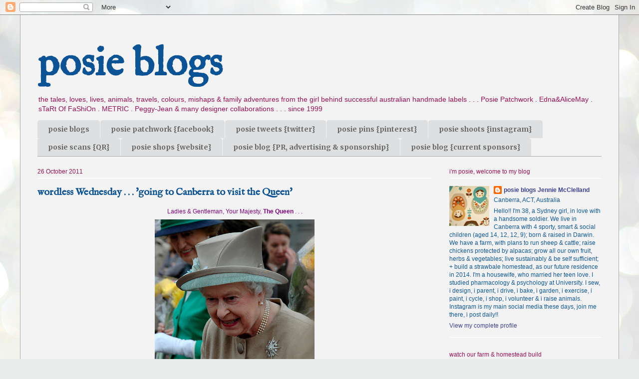

--- FILE ---
content_type: text/html; charset=UTF-8
request_url: https://posiepatchworkblog.blogspot.com/2011/10/wordless-wednesday-going-to-canberra-to.html?showComment=1319544580819
body_size: 37371
content:
<!DOCTYPE html>
<html class='v2' dir='ltr' lang='en-GB'>
<head>
<link href='https://www.blogger.com/static/v1/widgets/335934321-css_bundle_v2.css' rel='stylesheet' type='text/css'/>
<meta content='width=1100' name='viewport'/>
<meta content='text/html; charset=UTF-8' http-equiv='Content-Type'/>
<meta content='blogger' name='generator'/>
<link href='https://posiepatchworkblog.blogspot.com/favicon.ico' rel='icon' type='image/x-icon'/>
<link href='http://posiepatchworkblog.blogspot.com/2011/10/wordless-wednesday-going-to-canberra-to.html' rel='canonical'/>
<link rel="alternate" type="application/atom+xml" title="posie blogs - Atom" href="https://posiepatchworkblog.blogspot.com/feeds/posts/default" />
<link rel="alternate" type="application/rss+xml" title="posie blogs - RSS" href="https://posiepatchworkblog.blogspot.com/feeds/posts/default?alt=rss" />
<link rel="service.post" type="application/atom+xml" title="posie blogs - Atom" href="https://www.blogger.com/feeds/8161774480140198164/posts/default" />

<link rel="alternate" type="application/atom+xml" title="posie blogs - Atom" href="https://posiepatchworkblog.blogspot.com/feeds/4964521752080162080/comments/default" />
<!--Can't find substitution for tag [blog.ieCssRetrofitLinks]-->
<link href='https://blogger.googleusercontent.com/img/b/R29vZ2xl/AVvXsEhoOwvwQXjmxyhT1T1b2MDZ802DAuIpxgKenHjLmpQY_AntIYlgaOu5n-DU7P_BOx1vEGuXIsatt5LgYjjtgcToASObyJoxELmnsOzjjGVth91VQxVjlIqVWsLkxuvykwshFSwRLIRBPZ8/s320/251011+Queen+lipstick.jpg' rel='image_src'/>
<meta content='http://posiepatchworkblog.blogspot.com/2011/10/wordless-wednesday-going-to-canberra-to.html' property='og:url'/>
<meta content='wordless Wednesday . . . &#39;going to Canberra to visit the Queen&#39;' property='og:title'/>
<meta content='Posie Patchwork: Australia . housewife . children . craft . animals . design . style . fashion . decor . patchwork . baking . gardening . Army' property='og:description'/>
<meta content='https://blogger.googleusercontent.com/img/b/R29vZ2xl/AVvXsEhoOwvwQXjmxyhT1T1b2MDZ802DAuIpxgKenHjLmpQY_AntIYlgaOu5n-DU7P_BOx1vEGuXIsatt5LgYjjtgcToASObyJoxELmnsOzjjGVth91VQxVjlIqVWsLkxuvykwshFSwRLIRBPZ8/w1200-h630-p-k-no-nu/251011+Queen+lipstick.jpg' property='og:image'/>
<title>posie blogs: wordless Wednesday . . . 'going to Canberra to visit the Queen'</title>
<style type='text/css'>@font-face{font-family:'IM Fell English';font-style:normal;font-weight:400;font-display:swap;src:url(//fonts.gstatic.com/s/imfellenglish/v14/Ktk1ALSLW8zDe0rthJysWrnLsAzHEKOYd4xI5g.woff2)format('woff2');unicode-range:U+0000-00FF,U+0131,U+0152-0153,U+02BB-02BC,U+02C6,U+02DA,U+02DC,U+0304,U+0308,U+0329,U+2000-206F,U+20AC,U+2122,U+2191,U+2193,U+2212,U+2215,U+FEFF,U+FFFD;}@font-face{font-family:'Merriweather';font-style:normal;font-weight:700;font-stretch:100%;font-display:swap;src:url(//fonts.gstatic.com/s/merriweather/v33/u-4D0qyriQwlOrhSvowK_l5UcA6zuSYEqOzpPe3HOZJ5eX1WtLaQwmYiScCmDxhtNOKl8yDrOSAaGV31CPDaYKfFQn0.woff2)format('woff2');unicode-range:U+0460-052F,U+1C80-1C8A,U+20B4,U+2DE0-2DFF,U+A640-A69F,U+FE2E-FE2F;}@font-face{font-family:'Merriweather';font-style:normal;font-weight:700;font-stretch:100%;font-display:swap;src:url(//fonts.gstatic.com/s/merriweather/v33/u-4D0qyriQwlOrhSvowK_l5UcA6zuSYEqOzpPe3HOZJ5eX1WtLaQwmYiScCmDxhtNOKl8yDrOSAaEF31CPDaYKfFQn0.woff2)format('woff2');unicode-range:U+0301,U+0400-045F,U+0490-0491,U+04B0-04B1,U+2116;}@font-face{font-family:'Merriweather';font-style:normal;font-weight:700;font-stretch:100%;font-display:swap;src:url(//fonts.gstatic.com/s/merriweather/v33/u-4D0qyriQwlOrhSvowK_l5UcA6zuSYEqOzpPe3HOZJ5eX1WtLaQwmYiScCmDxhtNOKl8yDrOSAaG131CPDaYKfFQn0.woff2)format('woff2');unicode-range:U+0102-0103,U+0110-0111,U+0128-0129,U+0168-0169,U+01A0-01A1,U+01AF-01B0,U+0300-0301,U+0303-0304,U+0308-0309,U+0323,U+0329,U+1EA0-1EF9,U+20AB;}@font-face{font-family:'Merriweather';font-style:normal;font-weight:700;font-stretch:100%;font-display:swap;src:url(//fonts.gstatic.com/s/merriweather/v33/u-4D0qyriQwlOrhSvowK_l5UcA6zuSYEqOzpPe3HOZJ5eX1WtLaQwmYiScCmDxhtNOKl8yDrOSAaGl31CPDaYKfFQn0.woff2)format('woff2');unicode-range:U+0100-02BA,U+02BD-02C5,U+02C7-02CC,U+02CE-02D7,U+02DD-02FF,U+0304,U+0308,U+0329,U+1D00-1DBF,U+1E00-1E9F,U+1EF2-1EFF,U+2020,U+20A0-20AB,U+20AD-20C0,U+2113,U+2C60-2C7F,U+A720-A7FF;}@font-face{font-family:'Merriweather';font-style:normal;font-weight:700;font-stretch:100%;font-display:swap;src:url(//fonts.gstatic.com/s/merriweather/v33/u-4D0qyriQwlOrhSvowK_l5UcA6zuSYEqOzpPe3HOZJ5eX1WtLaQwmYiScCmDxhtNOKl8yDrOSAaFF31CPDaYKfF.woff2)format('woff2');unicode-range:U+0000-00FF,U+0131,U+0152-0153,U+02BB-02BC,U+02C6,U+02DA,U+02DC,U+0304,U+0308,U+0329,U+2000-206F,U+20AC,U+2122,U+2191,U+2193,U+2212,U+2215,U+FEFF,U+FFFD;}</style>
<style id='page-skin-1' type='text/css'><!--
/*
-----------------------------------------------
Blogger Template Style
Name:     Ethereal
Designer: Jason Morrow
URL:      jasonmorrow.etsy.com
----------------------------------------------- */
/* Content
----------------------------------------------- */
body {
font: normal normal 12px Arial, Tahoma, Helvetica, FreeSans, sans-serif;
color: #0f589b;
background: #e9edec url(//themes.googleusercontent.com/image?id=1SBilrALlXIPLRAelrnhYjgFyYa09ZeL8cdktIYuaRwQ3kEvcEX-Xz1NjKkrLjtsPxmc7) repeat fixed top center /* Credit: merrymoonmary (http://www.istockphoto.com/googleimages.php?id=10871280&platform=blogger) */;
}
html body .content-outer {
min-width: 0;
max-width: 100%;
width: 100%;
}
a:link {
text-decoration: none;
color: #3d4390;
}
a:visited {
text-decoration: none;
color: #504c47;
}
a:hover {
text-decoration: underline;
color: #9c4669;
}
.main-inner {
padding-top: 15px;
}
.body-fauxcolumn-outer {
background: transparent none repeat-x scroll top center;
}
.content-fauxcolumns .fauxcolumn-inner {
background: #f3f3f3 none repeat-x scroll top left;
border-left: 1px solid #a9aaac;
border-right: 1px solid #a9aaac;
}
/* Flexible Background
----------------------------------------------- */
.content-fauxcolumn-outer .fauxborder-left {
width: 100%;
padding-left: 0;
margin-left: -0;
background-color: transparent;
background-image: none;
background-repeat: no-repeat;
background-position: left top;
}
.content-fauxcolumn-outer .fauxborder-right {
margin-right: -0;
width: 0;
background-color: transparent;
background-image: none;
background-repeat: no-repeat;
background-position: right top;
}
/* Columns
----------------------------------------------- */
.content-inner {
padding: 0;
}
/* Header
----------------------------------------------- */
.header-inner {
padding: 27px 0 3px;
}
.header-inner .section {
margin: 0 35px;
}
.Header h1 {
font: normal bold 80px IM Fell English;
color: #0b5394;
}
.Header h1 a {
color: #0b5394;
}
.Header .description {
font-size: 115%;
color: #9b0f57;
}
.header-inner .Header .titlewrapper,
.header-inner .Header .descriptionwrapper {
padding-left: 0;
padding-right: 0;
margin-bottom: 0;
}
/* Tabs
----------------------------------------------- */
.tabs-outer {
position: relative;
background: transparent;
}
.tabs-cap-top, .tabs-cap-bottom {
position: absolute;
width: 100%;
}
.tabs-cap-bottom {
bottom: 0;
}
.tabs-inner {
padding: 0;
}
.tabs-inner .section {
margin: 0 35px;
}
*+html body .tabs-inner .widget li {
padding: 1px;
}
.PageList {
border-bottom: 1px solid #a9aaac;
}
.tabs-inner .widget li.selected a,
.tabs-inner .widget li a:hover {
position: relative;
-moz-border-radius-topleft: 5px;
-moz-border-radius-topright: 5px;
-webkit-border-top-left-radius: 5px;
-webkit-border-top-right-radius: 5px;
-goog-ms-border-top-left-radius: 5px;
-goog-ms-border-top-right-radius: 5px;
border-top-left-radius: 5px;
border-top-right-radius: 5px;
background: #c1c3c3 none ;
color: #504e4b;
}
.tabs-inner .widget li a {
display: inline-block;
margin: 0;
margin-right: 1px;
padding: .65em 1.5em;
font: normal bold 14px Merriweather;
color: #666666;
background-color: #dddfe1;
-moz-border-radius-topleft: 5px;
-moz-border-radius-topright: 5px;
-webkit-border-top-left-radius: 5px;
-webkit-border-top-right-radius: 5px;
-goog-ms-border-top-left-radius: 5px;
-goog-ms-border-top-right-radius: 5px;
border-top-left-radius: 5px;
border-top-right-radius: 5px;
}
/* Headings
----------------------------------------------- */
h2 {
font: normal normal 12px Arial, Tahoma, Helvetica, FreeSans, sans-serif;
color: #9b0f57;
}
/* Widgets
----------------------------------------------- */
.main-inner .column-left-inner {
padding: 0 0 0 20px;
}
.main-inner .column-left-inner .section {
margin-right: 0;
}
.main-inner .column-right-inner {
padding: 0 20px 0 0;
}
.main-inner .column-right-inner .section {
margin-left: 0;
}
.main-inner .section {
padding: 0;
}
.main-inner .widget {
padding: 0 0 15px;
margin: 20px 0;
border-bottom: 1px solid #ffffff;
}
.main-inner .widget h2 {
margin: 0;
padding: .6em 0 .5em;
}
.footer-inner .widget h2 {
padding: 0 0 .4em;
}
.main-inner .widget h2 + div, .footer-inner .widget h2 + div {
padding-top: 15px;
}
.main-inner .widget .widget-content {
margin: 0;
padding: 15px 0 0;
}
.main-inner .widget ul, .main-inner .widget #ArchiveList ul.flat {
margin: -15px -15px -15px;
padding: 0;
list-style: none;
}
.main-inner .sidebar .widget h2 {
border-bottom: 1px solid #ffffff;
}
.main-inner .widget #ArchiveList {
margin: -15px 0 0;
}
.main-inner .widget ul li, .main-inner .widget #ArchiveList ul.flat li {
padding: .5em 15px;
text-indent: 0;
}
.main-inner .widget #ArchiveList ul li {
padding-top: .25em;
padding-bottom: .25em;
}
.main-inner .widget ul li:first-child, .main-inner .widget #ArchiveList ul.flat li:first-child {
border-top: none;
}
.main-inner .widget ul li:last-child, .main-inner .widget #ArchiveList ul.flat li:last-child {
border-bottom: none;
}
.main-inner .widget .post-body ul {
padding: 0 2.5em;
margin: .5em 0;
list-style: disc;
}
.main-inner .widget .post-body ul li {
padding: 0.25em 0;
margin-bottom: .25em;
color: #0f589b;
border: none;
}
.footer-inner .widget ul {
padding: 0;
list-style: none;
}
.widget .zippy {
color: #777a7c;
}
/* Posts
----------------------------------------------- */
.main.section {
margin: 0 20px;
}
body .main-inner .Blog {
padding: 0;
background-color: transparent;
border: none;
}
.main-inner .widget h2.date-header {
border-bottom: 1px solid #ffffff;
}
.date-outer {
position: relative;
margin: 15px 0 20px;
}
.date-outer:first-child {
margin-top: 0;
}
.date-posts {
clear: both;
}
.post-outer, .inline-ad {
border-bottom: 1px solid #ffffff;
padding: 30px 0;
}
.post-outer {
padding-bottom: 10px;
}
.post-outer:first-child {
padding-top: 0;
border-top: none;
}
.post-outer:last-child, .inline-ad:last-child {
border-bottom: none;
}
.post-body img {
padding: 8px;
}
h3.post-title, h4 {
font: normal bold 20px IM Fell English;
color: #0b5394;
}
h3.post-title a {
font: normal bold 20px IM Fell English;
color: #0b5394;
text-decoration: none;
}
h3.post-title a:hover {
color: #9c4669;
text-decoration: underline;
}
.post-header {
margin: 0 0 1.5em;
}
.post-body {
line-height: 1.4;
}
.post-footer {
margin: 1.5em 0 0;
}
#blog-pager {
padding: 15px;
}
.blog-feeds, .post-feeds {
margin: 1em 0;
text-align: center;
}
.post-outer .comments {
margin-top: 2em;
}
/* Comments
----------------------------------------------- */
.comments .comments-content .icon.blog-author {
background-repeat: no-repeat;
background-image: url([data-uri]);
}
.comments .comments-content .loadmore a {
background: #f3f3f3 none repeat-x scroll top left;
}
.comments .comments-content .loadmore a {
border-top: 1px solid #ffffff;
border-bottom: 1px solid #ffffff;
}
.comments .comment-thread.inline-thread {
background: #f3f3f3 none repeat-x scroll top left;
}
.comments .continue {
border-top: 2px solid #ffffff;
}
/* Footer
----------------------------------------------- */
.footer-inner {
padding: 30px 0;
overflow: hidden;
}
/* Mobile
----------------------------------------------- */
body.mobile  {
background-size: auto
}
.mobile .body-fauxcolumn-outer {
background: ;
}
.mobile .content-fauxcolumns .fauxcolumn-inner {
opacity: 0.75;
}
.mobile .content-fauxcolumn-outer .fauxborder-right {
margin-right: 0;
}
.mobile-link-button {
background-color: #c1c3c3;
}
.mobile-link-button a:link, .mobile-link-button a:visited {
color: #504e4b;
}
.mobile-index-contents {
color: #444444;
}
.mobile .body-fauxcolumn-outer {
background-size: 100% auto;
}
.mobile .mobile-date-outer {
border-bottom: transparent;
}
.mobile .PageList {
border-bottom: none;
}
.mobile .tabs-inner .section {
margin: 0;
}
.mobile .tabs-inner .PageList .widget-content {
background: #c1c3c3 none;
color: #504e4b;
}
.mobile .tabs-inner .PageList .widget-content .pagelist-arrow {
border-left: 1px solid #504e4b;
}
.mobile .footer-inner {
overflow: visible;
}
body.mobile .AdSense {
margin: 0 -10px;
}

--></style>
<style id='template-skin-1' type='text/css'><!--
body {
min-width: 1200px;
}
.content-outer, .content-fauxcolumn-outer, .region-inner {
min-width: 1200px;
max-width: 1200px;
_width: 1200px;
}
.main-inner .columns {
padding-left: 0px;
padding-right: 340px;
}
.main-inner .fauxcolumn-center-outer {
left: 0px;
right: 340px;
/* IE6 does not respect left and right together */
_width: expression(this.parentNode.offsetWidth -
parseInt("0px") -
parseInt("340px") + 'px');
}
.main-inner .fauxcolumn-left-outer {
width: 0px;
}
.main-inner .fauxcolumn-right-outer {
width: 340px;
}
.main-inner .column-left-outer {
width: 0px;
right: 100%;
margin-left: -0px;
}
.main-inner .column-right-outer {
width: 340px;
margin-right: -340px;
}
#layout {
min-width: 0;
}
#layout .content-outer {
min-width: 0;
width: 800px;
}
#layout .region-inner {
min-width: 0;
width: auto;
}
body#layout div.add_widget {
padding: 8px;
}
body#layout div.add_widget a {
margin-left: 32px;
}
--></style>
<style>
    body {background-image:url(\/\/themes.googleusercontent.com\/image?id=1SBilrALlXIPLRAelrnhYjgFyYa09ZeL8cdktIYuaRwQ3kEvcEX-Xz1NjKkrLjtsPxmc7);}
    
@media (max-width: 200px) { body {background-image:url(\/\/themes.googleusercontent.com\/image?id=1SBilrALlXIPLRAelrnhYjgFyYa09ZeL8cdktIYuaRwQ3kEvcEX-Xz1NjKkrLjtsPxmc7&options=w200);}}
@media (max-width: 400px) and (min-width: 201px) { body {background-image:url(\/\/themes.googleusercontent.com\/image?id=1SBilrALlXIPLRAelrnhYjgFyYa09ZeL8cdktIYuaRwQ3kEvcEX-Xz1NjKkrLjtsPxmc7&options=w400);}}
@media (max-width: 800px) and (min-width: 401px) { body {background-image:url(\/\/themes.googleusercontent.com\/image?id=1SBilrALlXIPLRAelrnhYjgFyYa09ZeL8cdktIYuaRwQ3kEvcEX-Xz1NjKkrLjtsPxmc7&options=w800);}}
@media (max-width: 1200px) and (min-width: 801px) { body {background-image:url(\/\/themes.googleusercontent.com\/image?id=1SBilrALlXIPLRAelrnhYjgFyYa09ZeL8cdktIYuaRwQ3kEvcEX-Xz1NjKkrLjtsPxmc7&options=w1200);}}
/* Last tag covers anything over one higher than the previous max-size cap. */
@media (min-width: 1201px) { body {background-image:url(\/\/themes.googleusercontent.com\/image?id=1SBilrALlXIPLRAelrnhYjgFyYa09ZeL8cdktIYuaRwQ3kEvcEX-Xz1NjKkrLjtsPxmc7&options=w1600);}}
  </style>
<script type='text/javascript'>
        (function(i,s,o,g,r,a,m){i['GoogleAnalyticsObject']=r;i[r]=i[r]||function(){
        (i[r].q=i[r].q||[]).push(arguments)},i[r].l=1*new Date();a=s.createElement(o),
        m=s.getElementsByTagName(o)[0];a.async=1;a.src=g;m.parentNode.insertBefore(a,m)
        })(window,document,'script','https://www.google-analytics.com/analytics.js','ga');
        ga('create', 'UA-2527125-1', 'auto', 'blogger');
        ga('blogger.send', 'pageview');
      </script>
<link href='https://www.blogger.com/dyn-css/authorization.css?targetBlogID=8161774480140198164&amp;zx=44d4085a-fca8-4dca-96a1-e68491095bd6' media='none' onload='if(media!=&#39;all&#39;)media=&#39;all&#39;' rel='stylesheet'/><noscript><link href='https://www.blogger.com/dyn-css/authorization.css?targetBlogID=8161774480140198164&amp;zx=44d4085a-fca8-4dca-96a1-e68491095bd6' rel='stylesheet'/></noscript>
<meta name='google-adsense-platform-account' content='ca-host-pub-1556223355139109'/>
<meta name='google-adsense-platform-domain' content='blogspot.com'/>

</head>
<body class='loading variant-leaves1'>
<div class='navbar section' id='navbar' name='Navbar'><div class='widget Navbar' data-version='1' id='Navbar1'><script type="text/javascript">
    function setAttributeOnload(object, attribute, val) {
      if(window.addEventListener) {
        window.addEventListener('load',
          function(){ object[attribute] = val; }, false);
      } else {
        window.attachEvent('onload', function(){ object[attribute] = val; });
      }
    }
  </script>
<div id="navbar-iframe-container"></div>
<script type="text/javascript" src="https://apis.google.com/js/platform.js"></script>
<script type="text/javascript">
      gapi.load("gapi.iframes:gapi.iframes.style.bubble", function() {
        if (gapi.iframes && gapi.iframes.getContext) {
          gapi.iframes.getContext().openChild({
              url: 'https://www.blogger.com/navbar/8161774480140198164?po\x3d4964521752080162080\x26origin\x3dhttps://posiepatchworkblog.blogspot.com',
              where: document.getElementById("navbar-iframe-container"),
              id: "navbar-iframe"
          });
        }
      });
    </script><script type="text/javascript">
(function() {
var script = document.createElement('script');
script.type = 'text/javascript';
script.src = '//pagead2.googlesyndication.com/pagead/js/google_top_exp.js';
var head = document.getElementsByTagName('head')[0];
if (head) {
head.appendChild(script);
}})();
</script>
</div></div>
<div class='body-fauxcolumns'>
<div class='fauxcolumn-outer body-fauxcolumn-outer'>
<div class='cap-top'>
<div class='cap-left'></div>
<div class='cap-right'></div>
</div>
<div class='fauxborder-left'>
<div class='fauxborder-right'></div>
<div class='fauxcolumn-inner'>
</div>
</div>
<div class='cap-bottom'>
<div class='cap-left'></div>
<div class='cap-right'></div>
</div>
</div>
</div>
<div class='content'>
<div class='content-fauxcolumns'>
<div class='fauxcolumn-outer content-fauxcolumn-outer'>
<div class='cap-top'>
<div class='cap-left'></div>
<div class='cap-right'></div>
</div>
<div class='fauxborder-left'>
<div class='fauxborder-right'></div>
<div class='fauxcolumn-inner'>
</div>
</div>
<div class='cap-bottom'>
<div class='cap-left'></div>
<div class='cap-right'></div>
</div>
</div>
</div>
<div class='content-outer'>
<div class='content-cap-top cap-top'>
<div class='cap-left'></div>
<div class='cap-right'></div>
</div>
<div class='fauxborder-left content-fauxborder-left'>
<div class='fauxborder-right content-fauxborder-right'></div>
<div class='content-inner'>
<header>
<div class='header-outer'>
<div class='header-cap-top cap-top'>
<div class='cap-left'></div>
<div class='cap-right'></div>
</div>
<div class='fauxborder-left header-fauxborder-left'>
<div class='fauxborder-right header-fauxborder-right'></div>
<div class='region-inner header-inner'>
<div class='header section' id='header' name='Header'><div class='widget Header' data-version='1' id='Header1'>
<div id='header-inner'>
<div class='titlewrapper'>
<h1 class='title'>
<a href='https://posiepatchworkblog.blogspot.com/'>
posie blogs
</a>
</h1>
</div>
<div class='descriptionwrapper'>
<p class='description'><span>the tales, loves, lives, animals, travels, colours, mishaps &amp; family adventures from the girl behind successful australian handmade labels . . . Posie Patchwork . Edna&amp;AliceMay . sTaRt Of FaShiOn . METRIC . Peggy-Jean &amp; many designer collaborations . . . since 1999</span></p>
</div>
</div>
</div></div>
</div>
</div>
<div class='header-cap-bottom cap-bottom'>
<div class='cap-left'></div>
<div class='cap-right'></div>
</div>
</div>
</header>
<div class='tabs-outer'>
<div class='tabs-cap-top cap-top'>
<div class='cap-left'></div>
<div class='cap-right'></div>
</div>
<div class='fauxborder-left tabs-fauxborder-left'>
<div class='fauxborder-right tabs-fauxborder-right'></div>
<div class='region-inner tabs-inner'>
<div class='tabs section' id='crosscol' name='Cross-column'><div class='widget PageList' data-version='1' id='PageList1'>
<h2>Pages</h2>
<div class='widget-content'>
<ul>
<li>
<a href='https://posiepatchworkblog.blogspot.com/'>posie blogs</a>
</li>
<li>
<a href='https://posiepatchworkblog.blogspot.com/p/posie-patchwork-facebook.html'>posie patchwork {facebook}</a>
</li>
<li>
<a href='https://posiepatchworkblog.blogspot.com/p/posie-tweets-twitter.html'>posie tweets {twitter}</a>
</li>
<li>
<a href='https://posiepatchworkblog.blogspot.com/p/posie-pins-pinterest.html'>posie pins {pinterest}</a>
</li>
<li>
<a href='https://posiepatchworkblog.blogspot.com/p/posie-shoots-instagram.html'>posie shoots {instagram}</a>
</li>
<li>
<a href='https://posiepatchworkblog.blogspot.com/p/posie-scans-qr.html'>posie scans {QR}</a>
</li>
<li>
<a href='https://posiepatchworkblog.blogspot.com/p/posie-shops-website.html'>posie shops {website}</a>
</li>
<li>
<a href='https://posiepatchworkblog.blogspot.com/p/posie-blog-pr-advertising-sponsorship.html'>posie blog {PR, advertising & sponsorship}</a>
</li>
<li>
<a href='https://posiepatchworkblog.blogspot.com/p/posie-blog-current-sponsors.html'>posie blog {current sponsors}</a>
</li>
</ul>
<div class='clear'></div>
</div>
</div></div>
<div class='tabs no-items section' id='crosscol-overflow' name='Cross-Column 2'></div>
</div>
</div>
<div class='tabs-cap-bottom cap-bottom'>
<div class='cap-left'></div>
<div class='cap-right'></div>
</div>
</div>
<div class='main-outer'>
<div class='main-cap-top cap-top'>
<div class='cap-left'></div>
<div class='cap-right'></div>
</div>
<div class='fauxborder-left main-fauxborder-left'>
<div class='fauxborder-right main-fauxborder-right'></div>
<div class='region-inner main-inner'>
<div class='columns fauxcolumns'>
<div class='fauxcolumn-outer fauxcolumn-center-outer'>
<div class='cap-top'>
<div class='cap-left'></div>
<div class='cap-right'></div>
</div>
<div class='fauxborder-left'>
<div class='fauxborder-right'></div>
<div class='fauxcolumn-inner'>
</div>
</div>
<div class='cap-bottom'>
<div class='cap-left'></div>
<div class='cap-right'></div>
</div>
</div>
<div class='fauxcolumn-outer fauxcolumn-left-outer'>
<div class='cap-top'>
<div class='cap-left'></div>
<div class='cap-right'></div>
</div>
<div class='fauxborder-left'>
<div class='fauxborder-right'></div>
<div class='fauxcolumn-inner'>
</div>
</div>
<div class='cap-bottom'>
<div class='cap-left'></div>
<div class='cap-right'></div>
</div>
</div>
<div class='fauxcolumn-outer fauxcolumn-right-outer'>
<div class='cap-top'>
<div class='cap-left'></div>
<div class='cap-right'></div>
</div>
<div class='fauxborder-left'>
<div class='fauxborder-right'></div>
<div class='fauxcolumn-inner'>
</div>
</div>
<div class='cap-bottom'>
<div class='cap-left'></div>
<div class='cap-right'></div>
</div>
</div>
<!-- corrects IE6 width calculation -->
<div class='columns-inner'>
<div class='column-center-outer'>
<div class='column-center-inner'>
<div class='main section' id='main' name='Main'><div class='widget Blog' data-version='1' id='Blog1'>
<div class='blog-posts hfeed'>

          <div class="date-outer">
        
<h2 class='date-header'><span>26 October 2011</span></h2>

          <div class="date-posts">
        
<div class='post-outer'>
<div class='post hentry uncustomized-post-template' itemprop='blogPost' itemscope='itemscope' itemtype='http://schema.org/BlogPosting'>
<meta content='https://blogger.googleusercontent.com/img/b/R29vZ2xl/AVvXsEhoOwvwQXjmxyhT1T1b2MDZ802DAuIpxgKenHjLmpQY_AntIYlgaOu5n-DU7P_BOx1vEGuXIsatt5LgYjjtgcToASObyJoxELmnsOzjjGVth91VQxVjlIqVWsLkxuvykwshFSwRLIRBPZ8/s320/251011+Queen+lipstick.jpg' itemprop='image_url'/>
<meta content='8161774480140198164' itemprop='blogId'/>
<meta content='4964521752080162080' itemprop='postId'/>
<a name='4964521752080162080'></a>
<h3 class='post-title entry-title' itemprop='name'>
wordless Wednesday . . . 'going to Canberra to visit the Queen'
</h3>
<div class='post-header'>
<div class='post-header-line-1'></div>
</div>
<div class='post-body entry-content' id='post-body-4964521752080162080' itemprop='description articleBody'>
<div class="separator" style="clear: both; text-align: center;"><span style="color: purple; font-family: Arial, Helvetica, sans-serif;">Ladies &amp; Gentleman,&nbsp;Your Majesty, <strong>The Queen</strong>&nbsp;. . .</span></div><div class="separator" style="clear: both; text-align: center;"><a href="https://blogger.googleusercontent.com/img/b/R29vZ2xl/AVvXsEhoOwvwQXjmxyhT1T1b2MDZ802DAuIpxgKenHjLmpQY_AntIYlgaOu5n-DU7P_BOx1vEGuXIsatt5LgYjjtgcToASObyJoxELmnsOzjjGVth91VQxVjlIqVWsLkxuvykwshFSwRLIRBPZ8/s1600/251011+Queen+lipstick.jpg" imageanchor="1" style="margin-left: 1em; margin-right: 1em;"><img border="0" height="290" src="https://blogger.googleusercontent.com/img/b/R29vZ2xl/AVvXsEhoOwvwQXjmxyhT1T1b2MDZ802DAuIpxgKenHjLmpQY_AntIYlgaOu5n-DU7P_BOx1vEGuXIsatt5LgYjjtgcToASObyJoxELmnsOzjjGVth91VQxVjlIqVWsLkxuvykwshFSwRLIRBPZ8/s320/251011+Queen+lipstick.jpg" width="320" /></a></div><div style="text-align: center;"><span style="color: #cc0000; font-family: Arial, Helvetica, sans-serif;">at the <strong>Australian War Memorial</strong>, Canberra.</span></div><div class="separator" style="clear: both; text-align: center;">&nbsp;<a href="https://blogger.googleusercontent.com/img/b/R29vZ2xl/AVvXsEivSeXnjfwaBA50k0wRwcb4kK0maW4vCSG9RVNIsCMM4XtoBWiwj_vPQBPEWqxAUY8wLaBzq2U9z2i42ql6J92puNi6KX5rMGl8MjoGJm6mttSlMhqc5z1MuNQAMhhVTlccUjLT4jgoKyM/s1600/251011+Queen+Cosgrove.jpg" imageanchor="1" style="margin-left: 1em; margin-right: 1em;"><img border="0" height="259" src="https://blogger.googleusercontent.com/img/b/R29vZ2xl/AVvXsEivSeXnjfwaBA50k0wRwcb4kK0maW4vCSG9RVNIsCMM4XtoBWiwj_vPQBPEWqxAUY8wLaBzq2U9z2i42ql6J92puNi6KX5rMGl8MjoGJm6mttSlMhqc5z1MuNQAMhhVTlccUjLT4jgoKyM/s320/251011+Queen+Cosgrove.jpg" width="320" /></a></div><div style="text-align: center;">&nbsp;<a href="https://blogger.googleusercontent.com/img/b/R29vZ2xl/AVvXsEiDA-OA4CT8TVVTtgk01pHWhyxyyIUFsRVE3cKu7jARwIes2icVvYu5Zoe2rZwPaKsKG1cEmfwyjkZ3TyvBp9hMK7_IweR6HDxLQELlQeUJtdB9BVyWIyL4Zz2qUIY7kF1MWIL8AF5CVT8/s1600/251011+Queen+accessories.jpg" imageanchor="1" style="margin-left: 1em; margin-right: 1em;"><img border="0" height="248" src="https://blogger.googleusercontent.com/img/b/R29vZ2xl/AVvXsEiDA-OA4CT8TVVTtgk01pHWhyxyyIUFsRVE3cKu7jARwIes2icVvYu5Zoe2rZwPaKsKG1cEmfwyjkZ3TyvBp9hMK7_IweR6HDxLQELlQeUJtdB9BVyWIyL4Zz2qUIY7kF1MWIL8AF5CVT8/s320/251011+Queen+accessories.jpg" width="320" /></a></div><div style="text-align: center;">&nbsp;<a href="https://blogger.googleusercontent.com/img/b/R29vZ2xl/AVvXsEhlsn0BtRTjS83gRzWqL9AZ2LI4sY9iGfXVghrBKCp3F662VTSgbT5keEpQ7_us2IM1opMo4Txt8OE0xbFALIkQDAjqNXbodBptjrPjYXjjw1KnLhKtggXE_nFgX0uxTE5fjimlW0IeZjw/s1600/251011+Queen+flags.jpg" imageanchor="1" style="margin-left: 1em; margin-right: 1em;"><img border="0" height="212" src="https://blogger.googleusercontent.com/img/b/R29vZ2xl/AVvXsEhlsn0BtRTjS83gRzWqL9AZ2LI4sY9iGfXVghrBKCp3F662VTSgbT5keEpQ7_us2IM1opMo4Txt8OE0xbFALIkQDAjqNXbodBptjrPjYXjjw1KnLhKtggXE_nFgX0uxTE5fjimlW0IeZjw/s320/251011+Queen+flags.jpg" width="320" /></a></div><div style="text-align: center;">&nbsp;<a href="https://blogger.googleusercontent.com/img/b/R29vZ2xl/AVvXsEguBUrZYCwpAWOkLzxYrLJuOTLhHCgMRuVWnGBQSv717YjroqwkhRPFpN-UMLZ8PBEpzr4jGAITGkaQNbO6V8QOzLWlRHvfnkALShOJzvOLD9oIvkcsSaZMX07RP_JjJQPooFu_dKmGsHs/s1600/251011+Queen+smile.jpg" imageanchor="1" style="margin-left: 1em; margin-right: 1em;"><img border="0" height="240" src="https://blogger.googleusercontent.com/img/b/R29vZ2xl/AVvXsEguBUrZYCwpAWOkLzxYrLJuOTLhHCgMRuVWnGBQSv717YjroqwkhRPFpN-UMLZ8PBEpzr4jGAITGkaQNbO6V8QOzLWlRHvfnkALShOJzvOLD9oIvkcsSaZMX07RP_JjJQPooFu_dKmGsHs/s320/251011+Queen+smile.jpg" width="320" /></a></div><div style="text-align: center;">&nbsp;<a href="https://blogger.googleusercontent.com/img/b/R29vZ2xl/AVvXsEhl64GHoR5ExE8If7YlIxYss28eRNR1HSj32CqnbNnnZZYITlgHJpyOXLRGdywwv2oKMn6dDKQkQy1ZmmnFwl6hJ18gETiz86A4a465lnGj4urhFMiuEjAMyAQMVwi3gwLNcq3VRoyFc9Q/s1600/251011+Queen+umbrella.jpg" imageanchor="1" style="margin-left: 1em; margin-right: 1em;"><img border="0" height="269" src="https://blogger.googleusercontent.com/img/b/R29vZ2xl/AVvXsEhl64GHoR5ExE8If7YlIxYss28eRNR1HSj32CqnbNnnZZYITlgHJpyOXLRGdywwv2oKMn6dDKQkQy1ZmmnFwl6hJ18gETiz86A4a465lnGj4urhFMiuEjAMyAQMVwi3gwLNcq3VRoyFc9Q/s320/251011+Queen+umbrella.jpg" width="320" /></a></div><div style="text-align: center;">&nbsp;<a href="https://blogger.googleusercontent.com/img/b/R29vZ2xl/AVvXsEgR5QTezJNfA_iXbR4Jtds-O0P7lMDdCHCWFssL75IMiKAn98jlrb_BldEbnzCT5zJ32zVsA-mR3Gl4jbuZ9CzgGTX4jw4MBfsWO8qTwVWN1KYhtFLU-3DibvO5hkhng1YCNbV7EiDnlPg/s1600/251011+Queen+up+close.jpg" imageanchor="1" style="margin-left: 1em; margin-right: 1em;"><img border="0" height="267" src="https://blogger.googleusercontent.com/img/b/R29vZ2xl/AVvXsEgR5QTezJNfA_iXbR4Jtds-O0P7lMDdCHCWFssL75IMiKAn98jlrb_BldEbnzCT5zJ32zVsA-mR3Gl4jbuZ9CzgGTX4jw4MBfsWO8qTwVWN1KYhtFLU-3DibvO5hkhng1YCNbV7EiDnlPg/s320/251011+Queen+up+close.jpg" width="320" /></a></div><div style="text-align: center;">&nbsp;<a href="https://blogger.googleusercontent.com/img/b/R29vZ2xl/AVvXsEjSM0sFYJS7CaX_PToT9f8yIefD0m9u7XNwV_XIbssb5XqPgldbzzNPG7njFxIiVH5uLkb5Yfj-T5XZlsr1M3lx9tF0Xf3128eW6DQl6Y6HJMqon6kATEtTlOxDVgpX7_4-aHh6RzakKXY/s1600/251011+Queen+lady+in+waiting.jpg" imageanchor="1" style="margin-left: 1em; margin-right: 1em;"><img border="0" height="212" src="https://blogger.googleusercontent.com/img/b/R29vZ2xl/AVvXsEjSM0sFYJS7CaX_PToT9f8yIefD0m9u7XNwV_XIbssb5XqPgldbzzNPG7njFxIiVH5uLkb5Yfj-T5XZlsr1M3lx9tF0Xf3128eW6DQl6Y6HJMqon6kATEtTlOxDVgpX7_4-aHh6RzakKXY/s320/251011+Queen+lady+in+waiting.jpg" width="320" /></a></div><div style="text-align: center;">&nbsp;<a href="https://blogger.googleusercontent.com/img/b/R29vZ2xl/AVvXsEiE2ZB1KCcuTe34eiP533oKHTCnooeYdvdFK9NTocXX5IpaBlA6iZgfSn9IN6jLYxHDcDjBDqqpN1dBvR8NKsLQQuzJDMSEPBXBZ7FbGRaSVkMJ8i7EJJcdmQDadEnorI9rD6NRJPkdyps/s1600/251011+Queen+DOE+smile.jpg" imageanchor="1" style="margin-left: 1em; margin-right: 1em;"><img border="0" height="227" src="https://blogger.googleusercontent.com/img/b/R29vZ2xl/AVvXsEiE2ZB1KCcuTe34eiP533oKHTCnooeYdvdFK9NTocXX5IpaBlA6iZgfSn9IN6jLYxHDcDjBDqqpN1dBvR8NKsLQQuzJDMSEPBXBZ7FbGRaSVkMJ8i7EJJcdmQDadEnorI9rD6NRJPkdyps/s320/251011+Queen+DOE+smile.jpg" width="320" /></a></div><div style="text-align: center;">&nbsp;<a href="https://blogger.googleusercontent.com/img/b/R29vZ2xl/AVvXsEiUDoA5TlDlLicvYoWdX2arEOowpiXkdFuRT2wsX6jsYpzI6OhzSH8R3AP_Sx540mpqgHIhaghSbCJ_TBELiPKc1mRyadxvysy3tgQukRH4M735ErjoeuDY_wKtFeTGjaEkSlmfJ-Wbre8/s1600/251011+Queen+car.jpg" imageanchor="1" style="margin-left: 1em; margin-right: 1em;"><img border="0" height="227" src="https://blogger.googleusercontent.com/img/b/R29vZ2xl/AVvXsEiUDoA5TlDlLicvYoWdX2arEOowpiXkdFuRT2wsX6jsYpzI6OhzSH8R3AP_Sx540mpqgHIhaghSbCJ_TBELiPKc1mRyadxvysy3tgQukRH4M735ErjoeuDY_wKtFeTGjaEkSlmfJ-Wbre8/s320/251011+Queen+car.jpg" width="320" /></a></div><div style="text-align: center;">&nbsp;<a href="https://blogger.googleusercontent.com/img/b/R29vZ2xl/AVvXsEgn0B2z4DC_IUDkRhSby3L-shg2EqrA3yhysUfSw6f9waWabAffEHKqRxsSr59uod7hyphenhyphen5eBx4A6UKrdxydWCtzPjaC1s5qRHRa_y5p43b8jWtjheu75VrUWbQLTIh4pag2OBIrqRf8awqM/s1600/251011+Queen+flag.jpg" imageanchor="1" style="margin-left: 1em; margin-right: 1em;"><img border="0" height="212" src="https://blogger.googleusercontent.com/img/b/R29vZ2xl/AVvXsEgn0B2z4DC_IUDkRhSby3L-shg2EqrA3yhysUfSw6f9waWabAffEHKqRxsSr59uod7hyphenhyphen5eBx4A6UKrdxydWCtzPjaC1s5qRHRa_y5p43b8jWtjheu75VrUWbQLTIh4pag2OBIrqRf8awqM/s320/251011+Queen+flag.jpg" width="320" /></a><br />
<span style="color: #351c75; font-family: Arial, Helvetica, sans-serif;">For <em>possibly</em> less regal &amp; majestic <strong>Wordless Wednesday</strong> images, take a peek at <strong><a href="http://faithhopeandawholelottalove.blogspot.com/">Faith Hope &amp; a Whole Lotta Love</a></strong>.&nbsp; I'm soaking it up ladies!!&nbsp; Ok forget wordless for a minute . . .&nbsp;my head is giddy with pride to be part of the Commonwealth &amp; the fact she was visiting the Afghanistan Exhibition while my husband is serving in Afghanistan, well, it's</span><span style="color: #351c75; font-family: Arial, Helvetica, sans-serif;">&nbsp;just perfect.&nbsp; She was a few feet away from me, front &amp; centre, waiting for a woman i have admired my whole life.&nbsp; She did not disappoint, she is beautiful &amp; graceful, look at that smile.&nbsp; Check out how engaging her beloved husband, <strong>The Duke of Edinburgh</strong> is with the children!!&nbsp; I will remember this day forever!!&nbsp; Love Posie</span></div>
<div style='clear: both;'></div>
</div>
<div class='post-footer'>
<div class='post-footer-line post-footer-line-1'>
<span class='post-author vcard'>
</span>
<span class='post-timestamp'>
</span>
<span class='post-comment-link'>
</span>
<span class='post-icons'>
<span class='item-control blog-admin pid-1411911353'>
<a href='https://www.blogger.com/post-edit.g?blogID=8161774480140198164&postID=4964521752080162080&from=pencil' title='Edit Post'>
<img alt='' class='icon-action' height='18' src='https://resources.blogblog.com/img/icon18_edit_allbkg.gif' width='18'/>
</a>
</span>
</span>
<div class='post-share-buttons goog-inline-block'>
</div>
</div>
<div class='post-footer-line post-footer-line-2'>
<span class='post-labels'>
Labels:
<a href='https://posiepatchworkblog.blogspot.com/search/label/Australian%20War%20Memorial' rel='tag'>Australian War Memorial</a>,
<a href='https://posiepatchworkblog.blogspot.com/search/label/Queen%27s%20visit%20to%20Canberra%202011' rel='tag'>Queen&#39;s visit to Canberra 2011</a>,
<a href='https://posiepatchworkblog.blogspot.com/search/label/The%20Duke%20of%20Edinburgh' rel='tag'>The Duke of Edinburgh</a>,
<a href='https://posiepatchworkblog.blogspot.com/search/label/The%20Queen' rel='tag'>The Queen</a>,
<a href='https://posiepatchworkblog.blogspot.com/search/label/The%20Queen%20at%20the%20Australian%20War%20Memorial' rel='tag'>The Queen at the Australian War Memorial</a>
</span>
</div>
<div class='post-footer-line post-footer-line-3'>
<span class='post-location'>
</span>
</div>
</div>
</div>
<div class='comments' id='comments'>
<a name='comments'></a>
<h4>57 comments:</h4>
<div id='Blog1_comments-block-wrapper'>
<dl class='avatar-comment-indent' id='comments-block'>
<dt class='comment-author ' id='c8893828879382139833'>
<a name='c8893828879382139833'></a>
<div class="avatar-image-container vcard"><span dir="ltr"><a href="https://www.blogger.com/profile/18169335258762403261" target="" rel="nofollow" onclick="" class="avatar-hovercard" id="av-8893828879382139833-18169335258762403261"><img src="https://resources.blogblog.com/img/blank.gif" width="35" height="35" class="delayLoad" style="display: none;" longdesc="//blogger.googleusercontent.com/img/b/R29vZ2xl/AVvXsEiahzwe_jQ4WfvyeyxUaHswiwhVy0Ix6AS8wlcY1pB2OOarPVR5zRGiM3jjdez8x8TP2ciledniIbjqsUQgnkk0Eh0nxBnlsye3AgJBnMFtjvm9dN_ZkhCmLlGkfxbVVw/s45-c/*" alt="" title="brismod">

<noscript><img src="//blogger.googleusercontent.com/img/b/R29vZ2xl/AVvXsEiahzwe_jQ4WfvyeyxUaHswiwhVy0Ix6AS8wlcY1pB2OOarPVR5zRGiM3jjdez8x8TP2ciledniIbjqsUQgnkk0Eh0nxBnlsye3AgJBnMFtjvm9dN_ZkhCmLlGkfxbVVw/s45-c/*" width="35" height="35" class="photo" alt=""></noscript></a></span></div>
<a href='https://www.blogger.com/profile/18169335258762403261' rel='nofollow'>brismod</a>
said...
</dt>
<dd class='comment-body' id='Blog1_cmt-8893828879382139833'>
<p>
Wow! What a thrill. Great photos too. xx
</p>
</dd>
<dd class='comment-footer'>
<span class='comment-timestamp'>
<a href='https://posiepatchworkblog.blogspot.com/2011/10/wordless-wednesday-going-to-canberra-to.html?showComment=1319516977866#c8893828879382139833' title='comment permalink'>
25 October, 2011
</a>
<span class='item-control blog-admin pid-1045873062'>
<a class='comment-delete' href='https://www.blogger.com/comment/delete/8161774480140198164/8893828879382139833' title='Delete Comment'>
<img src='https://resources.blogblog.com/img/icon_delete13.gif'/>
</a>
</span>
</span>
</dd>
<dt class='comment-author ' id='c2180819685915384081'>
<a name='c2180819685915384081'></a>
<div class="avatar-image-container vcard"><span dir="ltr"><a href="https://www.blogger.com/profile/10327661563449068137" target="" rel="nofollow" onclick="" class="avatar-hovercard" id="av-2180819685915384081-10327661563449068137"><img src="https://resources.blogblog.com/img/blank.gif" width="35" height="35" class="delayLoad" style="display: none;" longdesc="//blogger.googleusercontent.com/img/b/R29vZ2xl/AVvXsEhrwjqq6KiUcwj8KhhQJ2n3qYc6xFhvQTXMLWgy4dwf09s-ignrKEfBPpA5cCssznYDWvLgTFRLYKllbS3myc2-9cRJJaNEsB_Djd4zh7LG4NHIh4KEW4CeJIhWxbkNwg/s45-c/*" alt="" title="Felicity">

<noscript><img src="//blogger.googleusercontent.com/img/b/R29vZ2xl/AVvXsEhrwjqq6KiUcwj8KhhQJ2n3qYc6xFhvQTXMLWgy4dwf09s-ignrKEfBPpA5cCssznYDWvLgTFRLYKllbS3myc2-9cRJJaNEsB_Djd4zh7LG4NHIh4KEW4CeJIhWxbkNwg/s45-c/*" width="35" height="35" class="photo" alt=""></noscript></a></span></div>
<a href='https://www.blogger.com/profile/10327661563449068137' rel='nofollow'>Felicity</a>
said...
</dt>
<dd class='comment-body' id='Blog1_cmt-2180819685915384081'>
<p>
She truly is a woman to be admire and such grace.<br />That looks like one of your Cherubs that the Duke is smiling at, is it?<br /><br />Lovely photos, so much better than anything I&#39;ve seen on the tv.<br /><br />Happy day!
</p>
</dd>
<dd class='comment-footer'>
<span class='comment-timestamp'>
<a href='https://posiepatchworkblog.blogspot.com/2011/10/wordless-wednesday-going-to-canberra-to.html?showComment=1319518432400#c2180819685915384081' title='comment permalink'>
25 October, 2011
</a>
<span class='item-control blog-admin pid-530847992'>
<a class='comment-delete' href='https://www.blogger.com/comment/delete/8161774480140198164/2180819685915384081' title='Delete Comment'>
<img src='https://resources.blogblog.com/img/icon_delete13.gif'/>
</a>
</span>
</span>
</dd>
<dt class='comment-author blog-author' id='c4809240337708389066'>
<a name='c4809240337708389066'></a>
<div class="avatar-image-container vcard"><span dir="ltr"><a href="https://www.blogger.com/profile/07422068499429667636" target="" rel="nofollow" onclick="" class="avatar-hovercard" id="av-4809240337708389066-07422068499429667636"><img src="https://resources.blogblog.com/img/blank.gif" width="35" height="35" class="delayLoad" style="display: none;" longdesc="//blogger.googleusercontent.com/img/b/R29vZ2xl/AVvXsEhfvLWhtEmiwy0Yq9Z0ZQqUdbVXl2_4MTc0oq-Qc7j9Xe8FnB9URBNyLHK77vFENgwGkbNNPLvnmXLQHRapGTSH0q5PEfiGKo_s4ge-ukXy6MRk3UgTCSoNmdIaZr0jjek/s45-c/Matryoshka.jpg" alt="" title="posie blogs Jennie McClelland">

<noscript><img src="//blogger.googleusercontent.com/img/b/R29vZ2xl/AVvXsEhfvLWhtEmiwy0Yq9Z0ZQqUdbVXl2_4MTc0oq-Qc7j9Xe8FnB9URBNyLHK77vFENgwGkbNNPLvnmXLQHRapGTSH0q5PEfiGKo_s4ge-ukXy6MRk3UgTCSoNmdIaZr0jjek/s45-c/Matryoshka.jpg" width="35" height="35" class="photo" alt=""></noscript></a></span></div>
<a href='https://www.blogger.com/profile/07422068499429667636' rel='nofollow'>posie blogs Jennie McClelland</a>
said...
</dt>
<dd class='comment-body' id='Blog1_cmt-4809240337708389066'>
<p>
Oh i wish my children were with me.  My high schooler had some snail experiment to do first period, my blonde twinnies are away on camp &amp; my son, well i didn&#39;t realise how good an opportunity to meet the Queen &amp; offer her flowers would be!!??  <br />I picked the boy up from school &amp; said &quot;OMG, i was like 2m from the Queen&quot; &amp; he said &quot;did you offer her a drink??&quot;  Um, no, i did not.  He would have loved it, next time, i am elbowing people out of the way to get my children front &amp; centre like i was today.  Love Posie
</p>
</dd>
<dd class='comment-footer'>
<span class='comment-timestamp'>
<a href='https://posiepatchworkblog.blogspot.com/2011/10/wordless-wednesday-going-to-canberra-to.html?showComment=1319519016397#c4809240337708389066' title='comment permalink'>
25 October, 2011
</a>
<span class='item-control blog-admin pid-1411911353'>
<a class='comment-delete' href='https://www.blogger.com/comment/delete/8161774480140198164/4809240337708389066' title='Delete Comment'>
<img src='https://resources.blogblog.com/img/icon_delete13.gif'/>
</a>
</span>
</span>
</dd>
<dt class='comment-author ' id='c6157655987097500112'>
<a name='c6157655987097500112'></a>
<div class="avatar-image-container vcard"><span dir="ltr"><a href="https://www.blogger.com/profile/13907149329120730070" target="" rel="nofollow" onclick="" class="avatar-hovercard" id="av-6157655987097500112-13907149329120730070"><img src="https://resources.blogblog.com/img/blank.gif" width="35" height="35" class="delayLoad" style="display: none;" longdesc="//blogger.googleusercontent.com/img/b/R29vZ2xl/AVvXsEiQsACGNse4anpsbxje9Hsq22vF8jvEydxvDzt7j0cFOugqu2rX6ZLQEcem2-paOqW86BQBGz4GNgD0pCdMKzJIovY5er7nUvzIfWJ4N0d6ce10uMAeqjp3Eqlo0XTjC3M/s45-c/cathie+small+kitchen+tales+profile2.jpg" alt="" title="Cathie">

<noscript><img src="//blogger.googleusercontent.com/img/b/R29vZ2xl/AVvXsEiQsACGNse4anpsbxje9Hsq22vF8jvEydxvDzt7j0cFOugqu2rX6ZLQEcem2-paOqW86BQBGz4GNgD0pCdMKzJIovY5er7nUvzIfWJ4N0d6ce10uMAeqjp3Eqlo0XTjC3M/s45-c/cathie+small+kitchen+tales+profile2.jpg" width="35" height="35" class="photo" alt=""></noscript></a></span></div>
<a href='https://www.blogger.com/profile/13907149329120730070' rel='nofollow'>Cathie</a>
said...
</dt>
<dd class='comment-body' id='Blog1_cmt-6157655987097500112'>
<p>
oh wow, what a day for you! one you can never forget &#9829;
</p>
</dd>
<dd class='comment-footer'>
<span class='comment-timestamp'>
<a href='https://posiepatchworkblog.blogspot.com/2011/10/wordless-wednesday-going-to-canberra-to.html?showComment=1319520963461#c6157655987097500112' title='comment permalink'>
25 October, 2011
</a>
<span class='item-control blog-admin pid-1612959945'>
<a class='comment-delete' href='https://www.blogger.com/comment/delete/8161774480140198164/6157655987097500112' title='Delete Comment'>
<img src='https://resources.blogblog.com/img/icon_delete13.gif'/>
</a>
</span>
</span>
</dd>
<dt class='comment-author ' id='c6330765318588749957'>
<a name='c6330765318588749957'></a>
<div class="avatar-image-container vcard"><span dir="ltr"><a href="https://www.blogger.com/profile/11107966080559159842" target="" rel="nofollow" onclick="" class="avatar-hovercard" id="av-6330765318588749957-11107966080559159842"><img src="https://resources.blogblog.com/img/blank.gif" width="35" height="35" class="delayLoad" style="display: none;" longdesc="//blogger.googleusercontent.com/img/b/R29vZ2xl/AVvXsEjVaGEhc7JRB-ChW_XqLGeE7zadzoNW25X27-2wAxeIUWehZnOWQq-pgwiFjVLiEktyQHS3gXO79tN72yxBlxjDo0gsEOYyzQin25GFVhTMwLwOCkIlHqbENq2NO2wMfw/s45-c/header_1_2.jpg" alt="" title="tinajo">

<noscript><img src="//blogger.googleusercontent.com/img/b/R29vZ2xl/AVvXsEjVaGEhc7JRB-ChW_XqLGeE7zadzoNW25X27-2wAxeIUWehZnOWQq-pgwiFjVLiEktyQHS3gXO79tN72yxBlxjDo0gsEOYyzQin25GFVhTMwLwOCkIlHqbENq2NO2wMfw/s45-c/header_1_2.jpg" width="35" height="35" class="photo" alt=""></noscript></a></span></div>
<a href='https://www.blogger.com/profile/11107966080559159842' rel='nofollow'>tinajo</a>
said...
</dt>
<dd class='comment-body' id='Blog1_cmt-6330765318588749957'>
<p>
Cool - she seems to be going strong, how old can she be now? I have no clue actually.<br /><br />You have a best friend that&#180;s swedish - how fun! Say hello to her from me! :-)
</p>
</dd>
<dd class='comment-footer'>
<span class='comment-timestamp'>
<a href='https://posiepatchworkblog.blogspot.com/2011/10/wordless-wednesday-going-to-canberra-to.html?showComment=1319521245230#c6330765318588749957' title='comment permalink'>
25 October, 2011
</a>
<span class='item-control blog-admin pid-898503230'>
<a class='comment-delete' href='https://www.blogger.com/comment/delete/8161774480140198164/6330765318588749957' title='Delete Comment'>
<img src='https://resources.blogblog.com/img/icon_delete13.gif'/>
</a>
</span>
</span>
</dd>
<dt class='comment-author ' id='c1651757814825530505'>
<a name='c1651757814825530505'></a>
<div class="avatar-image-container vcard"><span dir="ltr"><a href="https://www.blogger.com/profile/01210287822137630366" target="" rel="nofollow" onclick="" class="avatar-hovercard" id="av-1651757814825530505-01210287822137630366"><img src="https://resources.blogblog.com/img/blank.gif" width="35" height="35" class="delayLoad" style="display: none;" longdesc="//1.bp.blogspot.com/-Fvw2K1Zch_Q/Y8HQ7YH4CoI/AAAAAAAAXNU/qdBPIMux8HsZ_LfYsCnO2EvSdwpzFLhgwCK4BGAYYCw/s35/Anorina.JPG" alt="" title="Anorina @SameliasMum">

<noscript><img src="//1.bp.blogspot.com/-Fvw2K1Zch_Q/Y8HQ7YH4CoI/AAAAAAAAXNU/qdBPIMux8HsZ_LfYsCnO2EvSdwpzFLhgwCK4BGAYYCw/s35/Anorina.JPG" width="35" height="35" class="photo" alt=""></noscript></a></span></div>
<a href='https://www.blogger.com/profile/01210287822137630366' rel='nofollow'>Anorina @SameliasMum</a>
said...
</dt>
<dd class='comment-body' id='Blog1_cmt-1651757814825530505'>
<p>
Great pictures!! You were so close to her.
</p>
</dd>
<dd class='comment-footer'>
<span class='comment-timestamp'>
<a href='https://posiepatchworkblog.blogspot.com/2011/10/wordless-wednesday-going-to-canberra-to.html?showComment=1319522599224#c1651757814825530505' title='comment permalink'>
25 October, 2011
</a>
<span class='item-control blog-admin pid-669278881'>
<a class='comment-delete' href='https://www.blogger.com/comment/delete/8161774480140198164/1651757814825530505' title='Delete Comment'>
<img src='https://resources.blogblog.com/img/icon_delete13.gif'/>
</a>
</span>
</span>
</dd>
<dt class='comment-author ' id='c7289995829726703648'>
<a name='c7289995829726703648'></a>
<div class="avatar-image-container avatar-stock"><span dir="ltr"><a href="https://www.blogger.com/profile/14786873352331790807" target="" rel="nofollow" onclick="" class="avatar-hovercard" id="av-7289995829726703648-14786873352331790807"><img src="//www.blogger.com/img/blogger_logo_round_35.png" width="35" height="35" alt="" title="J">

</a></span></div>
<a href='https://www.blogger.com/profile/14786873352331790807' rel='nofollow'>J</a>
said...
</dt>
<dd class='comment-body' id='Blog1_cmt-7289995829726703648'>
<p>
Wow, what an opportunity! And very good photos! What camera do you have?
</p>
</dd>
<dd class='comment-footer'>
<span class='comment-timestamp'>
<a href='https://posiepatchworkblog.blogspot.com/2011/10/wordless-wednesday-going-to-canberra-to.html?showComment=1319522668385#c7289995829726703648' title='comment permalink'>
25 October, 2011
</a>
<span class='item-control blog-admin pid-313159414'>
<a class='comment-delete' href='https://www.blogger.com/comment/delete/8161774480140198164/7289995829726703648' title='Delete Comment'>
<img src='https://resources.blogblog.com/img/icon_delete13.gif'/>
</a>
</span>
</span>
</dd>
<dt class='comment-author ' id='c674800122092679251'>
<a name='c674800122092679251'></a>
<div class="avatar-image-container vcard"><span dir="ltr"><a href="https://www.blogger.com/profile/00458970654045196193" target="" rel="nofollow" onclick="" class="avatar-hovercard" id="av-674800122092679251-00458970654045196193"><img src="https://resources.blogblog.com/img/blank.gif" width="35" height="35" class="delayLoad" style="display: none;" longdesc="//blogger.googleusercontent.com/img/b/R29vZ2xl/AVvXsEgnK0Q_ua-INCT6CuVvdrdo9EwtCycElAQVENBrDSwJ-CVE4I4M8otO-e3n4Wxd-GkpFfMDwh6yxz1BDDhXuwjt1QxMmvYabLXaW71ssrwRYc75XzapZ1m1Qo6vOAyPpg/s45-c/Jan-Maree.JPG" alt="" title="Jan Maree">

<noscript><img src="//blogger.googleusercontent.com/img/b/R29vZ2xl/AVvXsEgnK0Q_ua-INCT6CuVvdrdo9EwtCycElAQVENBrDSwJ-CVE4I4M8otO-e3n4Wxd-GkpFfMDwh6yxz1BDDhXuwjt1QxMmvYabLXaW71ssrwRYc75XzapZ1m1Qo6vOAyPpg/s45-c/Jan-Maree.JPG" width="35" height="35" class="photo" alt=""></noscript></a></span></div>
<a href='https://www.blogger.com/profile/00458970654045196193' rel='nofollow'>Jan Maree</a>
said...
</dt>
<dd class='comment-body' id='Blog1_cmt-674800122092679251'>
<p>
Wow Jennie - great photos!  You had an absolute winner today!  Very special photos of a very special lady!
</p>
</dd>
<dd class='comment-footer'>
<span class='comment-timestamp'>
<a href='https://posiepatchworkblog.blogspot.com/2011/10/wordless-wednesday-going-to-canberra-to.html?showComment=1319523363965#c674800122092679251' title='comment permalink'>
25 October, 2011
</a>
<span class='item-control blog-admin pid-1823116773'>
<a class='comment-delete' href='https://www.blogger.com/comment/delete/8161774480140198164/674800122092679251' title='Delete Comment'>
<img src='https://resources.blogblog.com/img/icon_delete13.gif'/>
</a>
</span>
</span>
</dd>
<dt class='comment-author ' id='c117667138993077408'>
<a name='c117667138993077408'></a>
<div class="avatar-image-container avatar-stock"><span dir="ltr"><a href="https://www.blogger.com/profile/15527588191107839720" target="" rel="nofollow" onclick="" class="avatar-hovercard" id="av-117667138993077408-15527588191107839720"><img src="//www.blogger.com/img/blogger_logo_round_35.png" width="35" height="35" alt="" title="Unknown">

</a></span></div>
<a href='https://www.blogger.com/profile/15527588191107839720' rel='nofollow'>Unknown</a>
said...
</dt>
<dd class='comment-body' id='Blog1_cmt-117667138993077408'>
<p>
Very cool!
</p>
</dd>
<dd class='comment-footer'>
<span class='comment-timestamp'>
<a href='https://posiepatchworkblog.blogspot.com/2011/10/wordless-wednesday-going-to-canberra-to.html?showComment=1319524285529#c117667138993077408' title='comment permalink'>
25 October, 2011
</a>
<span class='item-control blog-admin pid-1691861223'>
<a class='comment-delete' href='https://www.blogger.com/comment/delete/8161774480140198164/117667138993077408' title='Delete Comment'>
<img src='https://resources.blogblog.com/img/icon_delete13.gif'/>
</a>
</span>
</span>
</dd>
<dt class='comment-author ' id='c5111488463618108480'>
<a name='c5111488463618108480'></a>
<div class="avatar-image-container vcard"><span dir="ltr"><a href="https://www.blogger.com/profile/15064004823351464643" target="" rel="nofollow" onclick="" class="avatar-hovercard" id="av-5111488463618108480-15064004823351464643"><img src="https://resources.blogblog.com/img/blank.gif" width="35" height="35" class="delayLoad" style="display: none;" longdesc="//blogger.googleusercontent.com/img/b/R29vZ2xl/AVvXsEiOPkQHKR3w2y5ysOpIKqWnWDkGOu0slUBfm6gpLcxCOTmyCJJAAT2wVYfYEOOpqpq_1EM1CfdOflW8civS-DKq0kTphX6ehOzzvFyhODUCNR1kwonjxBcxmQbzTLkHSw/s45-c/*" alt="" title="Mrs Flying Blind...">

<noscript><img src="//blogger.googleusercontent.com/img/b/R29vZ2xl/AVvXsEiOPkQHKR3w2y5ysOpIKqWnWDkGOu0slUBfm6gpLcxCOTmyCJJAAT2wVYfYEOOpqpq_1EM1CfdOflW8civS-DKq0kTphX6ehOzzvFyhODUCNR1kwonjxBcxmQbzTLkHSw/s45-c/*" width="35" height="35" class="photo" alt=""></noscript></a></span></div>
<a href='https://www.blogger.com/profile/15064004823351464643' rel='nofollow'>Mrs Flying Blind...</a>
said...
</dt>
<dd class='comment-body' id='Blog1_cmt-5111488463618108480'>
<p>
Oh I just woke up to see this on the news, and thought of you xxx
</p>
</dd>
<dd class='comment-footer'>
<span class='comment-timestamp'>
<a href='https://posiepatchworkblog.blogspot.com/2011/10/wordless-wednesday-going-to-canberra-to.html?showComment=1319524394704#c5111488463618108480' title='comment permalink'>
25 October, 2011
</a>
<span class='item-control blog-admin pid-361666305'>
<a class='comment-delete' href='https://www.blogger.com/comment/delete/8161774480140198164/5111488463618108480' title='Delete Comment'>
<img src='https://resources.blogblog.com/img/icon_delete13.gif'/>
</a>
</span>
</span>
</dd>
<dt class='comment-author ' id='c5688059129495555194'>
<a name='c5688059129495555194'></a>
<div class="avatar-image-container vcard"><span dir="ltr"><a href="https://www.blogger.com/profile/06469816981098332908" target="" rel="nofollow" onclick="" class="avatar-hovercard" id="av-5688059129495555194-06469816981098332908"><img src="https://resources.blogblog.com/img/blank.gif" width="35" height="35" class="delayLoad" style="display: none;" longdesc="//2.bp.blogspot.com/_KtT-JFN-Epg/S83rDIbGZxI/AAAAAAAAAuA/DEiM32CU6WM/S45-s35/i%2Bsee%2Bpink70.jpg" alt="" title="Seeing Each Day">

<noscript><img src="//2.bp.blogspot.com/_KtT-JFN-Epg/S83rDIbGZxI/AAAAAAAAAuA/DEiM32CU6WM/S45-s35/i%2Bsee%2Bpink70.jpg" width="35" height="35" class="photo" alt=""></noscript></a></span></div>
<a href='https://www.blogger.com/profile/06469816981098332908' rel='nofollow'>Seeing Each Day</a>
said...
</dt>
<dd class='comment-body' id='Blog1_cmt-5688059129495555194'>
<p>
You caught some great captures here - so clear, especially under the circumstances of being in a crowd.
</p>
</dd>
<dd class='comment-footer'>
<span class='comment-timestamp'>
<a href='https://posiepatchworkblog.blogspot.com/2011/10/wordless-wednesday-going-to-canberra-to.html?showComment=1319524817744#c5688059129495555194' title='comment permalink'>
25 October, 2011
</a>
<span class='item-control blog-admin pid-532838524'>
<a class='comment-delete' href='https://www.blogger.com/comment/delete/8161774480140198164/5688059129495555194' title='Delete Comment'>
<img src='https://resources.blogblog.com/img/icon_delete13.gif'/>
</a>
</span>
</span>
</dd>
<dt class='comment-author ' id='c4642005845457261715'>
<a name='c4642005845457261715'></a>
<div class="avatar-image-container avatar-stock"><span dir="ltr"><a href="https://www.blogger.com/profile/03354550357128384777" target="" rel="nofollow" onclick="" class="avatar-hovercard" id="av-4642005845457261715-03354550357128384777"><img src="//www.blogger.com/img/blogger_logo_round_35.png" width="35" height="35" alt="" title="Unknown">

</a></span></div>
<a href='https://www.blogger.com/profile/03354550357128384777' rel='nofollow'>Unknown</a>
said...
</dt>
<dd class='comment-body' id='Blog1_cmt-4642005845457261715'>
<p>
Hi Jennie what a treat for you and to see her at the memorial too. Shame the weather was a but &#39;ow&#39;s ya farva&#39;. Did you like that. Comedy Jennie, comedy!....T
</p>
</dd>
<dd class='comment-footer'>
<span class='comment-timestamp'>
<a href='https://posiepatchworkblog.blogspot.com/2011/10/wordless-wednesday-going-to-canberra-to.html?showComment=1319524847622#c4642005845457261715' title='comment permalink'>
25 October, 2011
</a>
<span class='item-control blog-admin pid-802852806'>
<a class='comment-delete' href='https://www.blogger.com/comment/delete/8161774480140198164/4642005845457261715' title='Delete Comment'>
<img src='https://resources.blogblog.com/img/icon_delete13.gif'/>
</a>
</span>
</span>
</dd>
<dt class='comment-author ' id='c4460008767613497986'>
<a name='c4460008767613497986'></a>
<div class="avatar-image-container avatar-stock"><span dir="ltr"><a href="http://inayellow-wood.blogspot.com/" target="" rel="nofollow" onclick=""><img src="//resources.blogblog.com/img/blank.gif" width="35" height="35" alt="" title="Feronia">

</a></span></div>
<a href='http://inayellow-wood.blogspot.com/' rel='nofollow'>Feronia</a>
said...
</dt>
<dd class='comment-body' id='Blog1_cmt-4460008767613497986'>
<p>
She&#39;s just amazing, isn&#39;t she! Lucky you, getting to see her :)
</p>
</dd>
<dd class='comment-footer'>
<span class='comment-timestamp'>
<a href='https://posiepatchworkblog.blogspot.com/2011/10/wordless-wednesday-going-to-canberra-to.html?showComment=1319526349062#c4460008767613497986' title='comment permalink'>
25 October, 2011
</a>
<span class='item-control blog-admin pid-464453220'>
<a class='comment-delete' href='https://www.blogger.com/comment/delete/8161774480140198164/4460008767613497986' title='Delete Comment'>
<img src='https://resources.blogblog.com/img/icon_delete13.gif'/>
</a>
</span>
</span>
</dd>
<dt class='comment-author ' id='c715198114622020390'>
<a name='c715198114622020390'></a>
<div class="avatar-image-container avatar-stock"><span dir="ltr"><a href="https://www.blogger.com/profile/17870752194541203656" target="" rel="nofollow" onclick="" class="avatar-hovercard" id="av-715198114622020390-17870752194541203656"><img src="//www.blogger.com/img/blogger_logo_round_35.png" width="35" height="35" alt="" title="The House That A-M Built">

</a></span></div>
<a href='https://www.blogger.com/profile/17870752194541203656' rel='nofollow'>The House That A-M Built</a>
said...
</dt>
<dd class='comment-body' id='Blog1_cmt-715198114622020390'>
<p>
Oh how lovely! Fabulous photos! A-M xx
</p>
</dd>
<dd class='comment-footer'>
<span class='comment-timestamp'>
<a href='https://posiepatchworkblog.blogspot.com/2011/10/wordless-wednesday-going-to-canberra-to.html?showComment=1319526372758#c715198114622020390' title='comment permalink'>
25 October, 2011
</a>
<span class='item-control blog-admin pid-1506265278'>
<a class='comment-delete' href='https://www.blogger.com/comment/delete/8161774480140198164/715198114622020390' title='Delete Comment'>
<img src='https://resources.blogblog.com/img/icon_delete13.gif'/>
</a>
</span>
</span>
</dd>
<dt class='comment-author ' id='c8895047834603789299'>
<a name='c8895047834603789299'></a>
<div class="avatar-image-container vcard"><span dir="ltr"><a href="https://www.blogger.com/profile/08984594455114037343" target="" rel="nofollow" onclick="" class="avatar-hovercard" id="av-8895047834603789299-08984594455114037343"><img src="https://resources.blogblog.com/img/blank.gif" width="35" height="35" class="delayLoad" style="display: none;" longdesc="//blogger.googleusercontent.com/img/b/R29vZ2xl/AVvXsEhDUcglc_SQzpJX3SCaw03In5gPGi1epd2N1Z-tDCKf1ms6Tm3GTt805bvBFRpCKsgTsLR8HQmOYAj_DOi2QAVFqEYgoxaYhHOlMSj3pL3dG-m8WHq3ZcBbB6yPnZ9fHyk/s45-c/IMG_2368.JPG" alt="" title="Elisha">

<noscript><img src="//blogger.googleusercontent.com/img/b/R29vZ2xl/AVvXsEhDUcglc_SQzpJX3SCaw03In5gPGi1epd2N1Z-tDCKf1ms6Tm3GTt805bvBFRpCKsgTsLR8HQmOYAj_DOi2QAVFqEYgoxaYhHOlMSj3pL3dG-m8WHq3ZcBbB6yPnZ9fHyk/s45-c/IMG_2368.JPG" width="35" height="35" class="photo" alt=""></noscript></a></span></div>
<a href='https://www.blogger.com/profile/08984594455114037343' rel='nofollow'>Elisha</a>
said...
</dt>
<dd class='comment-body' id='Blog1_cmt-8895047834603789299'>
<p>
heehee... I was looking for you in the crowd on the news lately... thought you might have popped out to visit the lovely lady :-)
</p>
</dd>
<dd class='comment-footer'>
<span class='comment-timestamp'>
<a href='https://posiepatchworkblog.blogspot.com/2011/10/wordless-wednesday-going-to-canberra-to.html?showComment=1319530146346#c8895047834603789299' title='comment permalink'>
25 October, 2011
</a>
<span class='item-control blog-admin pid-342485732'>
<a class='comment-delete' href='https://www.blogger.com/comment/delete/8161774480140198164/8895047834603789299' title='Delete Comment'>
<img src='https://resources.blogblog.com/img/icon_delete13.gif'/>
</a>
</span>
</span>
</dd>
<dt class='comment-author ' id='c5879737062154484899'>
<a name='c5879737062154484899'></a>
<div class="avatar-image-container vcard"><span dir="ltr"><a href="https://www.blogger.com/profile/11741557465820695748" target="" rel="nofollow" onclick="" class="avatar-hovercard" id="av-5879737062154484899-11741557465820695748"><img src="https://resources.blogblog.com/img/blank.gif" width="35" height="35" class="delayLoad" style="display: none;" longdesc="//4.bp.blogspot.com/_qQiY7s9hrmM/TCGkOYcjePI/AAAAAAAAADA/ws0RUaxn_dc/S45-s35/Profile%2Bphoto.jpg" alt="" title="Seaweed and Raine">

<noscript><img src="//4.bp.blogspot.com/_qQiY7s9hrmM/TCGkOYcjePI/AAAAAAAAADA/ws0RUaxn_dc/S45-s35/Profile%2Bphoto.jpg" width="35" height="35" class="photo" alt=""></noscript></a></span></div>
<a href='https://www.blogger.com/profile/11741557465820695748' rel='nofollow'>Seaweed and Raine</a>
said...
</dt>
<dd class='comment-body' id='Blog1_cmt-5879737062154484899'>
<p>
She is stunning!!! She has aged so gracefully. I admire so much about her.<br />You have some wonderful images, and the whole experience to go with it. :)
</p>
</dd>
<dd class='comment-footer'>
<span class='comment-timestamp'>
<a href='https://posiepatchworkblog.blogspot.com/2011/10/wordless-wednesday-going-to-canberra-to.html?showComment=1319530493347#c5879737062154484899' title='comment permalink'>
25 October, 2011
</a>
<span class='item-control blog-admin pid-1752549607'>
<a class='comment-delete' href='https://www.blogger.com/comment/delete/8161774480140198164/5879737062154484899' title='Delete Comment'>
<img src='https://resources.blogblog.com/img/icon_delete13.gif'/>
</a>
</span>
</span>
</dd>
<dt class='comment-author ' id='c8771552117641400892'>
<a name='c8771552117641400892'></a>
<div class="avatar-image-container vcard"><span dir="ltr"><a href="https://www.blogger.com/profile/00902546150683095705" target="" rel="nofollow" onclick="" class="avatar-hovercard" id="av-8771552117641400892-00902546150683095705"><img src="https://resources.blogblog.com/img/blank.gif" width="35" height="35" class="delayLoad" style="display: none;" longdesc="//blogger.googleusercontent.com/img/b/R29vZ2xl/AVvXsEj56hQi56k8-3DCcFkR5K9ab0IYWG4wCCwDQ91XurMH0xhdiqXRB5EJHbGsFPZb0h5ynrWEa5r6IvCP7PVKpi_ALw522FAlxt7UlgpnhIVW2wmdSfFWDsPhhi7IR7KMCyw/s45-c/14FBC2BA-0A77-4C46-9155-B705D3FFBA7D_1_201_a.heic" alt="" title="Susan">

<noscript><img src="//blogger.googleusercontent.com/img/b/R29vZ2xl/AVvXsEj56hQi56k8-3DCcFkR5K9ab0IYWG4wCCwDQ91XurMH0xhdiqXRB5EJHbGsFPZb0h5ynrWEa5r6IvCP7PVKpi_ALw522FAlxt7UlgpnhIVW2wmdSfFWDsPhhi7IR7KMCyw/s45-c/14FBC2BA-0A77-4C46-9155-B705D3FFBA7D_1_201_a.heic" width="35" height="35" class="photo" alt=""></noscript></a></span></div>
<a href='https://www.blogger.com/profile/00902546150683095705' rel='nofollow'>Susan</a>
said...
</dt>
<dd class='comment-body' id='Blog1_cmt-8771552117641400892'>
<p>
Wow! You WERE close! How lovely! You will indeed always remember and cherish this day!
</p>
</dd>
<dd class='comment-footer'>
<span class='comment-timestamp'>
<a href='https://posiepatchworkblog.blogspot.com/2011/10/wordless-wednesday-going-to-canberra-to.html?showComment=1319531416424#c8771552117641400892' title='comment permalink'>
25 October, 2011
</a>
<span class='item-control blog-admin pid-1219334771'>
<a class='comment-delete' href='https://www.blogger.com/comment/delete/8161774480140198164/8771552117641400892' title='Delete Comment'>
<img src='https://resources.blogblog.com/img/icon_delete13.gif'/>
</a>
</span>
</span>
</dd>
<dt class='comment-author ' id='c7287741566779801432'>
<a name='c7287741566779801432'></a>
<div class="avatar-image-container vcard"><span dir="ltr"><a href="https://www.blogger.com/profile/00902546150683095705" target="" rel="nofollow" onclick="" class="avatar-hovercard" id="av-7287741566779801432-00902546150683095705"><img src="https://resources.blogblog.com/img/blank.gif" width="35" height="35" class="delayLoad" style="display: none;" longdesc="//blogger.googleusercontent.com/img/b/R29vZ2xl/AVvXsEj56hQi56k8-3DCcFkR5K9ab0IYWG4wCCwDQ91XurMH0xhdiqXRB5EJHbGsFPZb0h5ynrWEa5r6IvCP7PVKpi_ALw522FAlxt7UlgpnhIVW2wmdSfFWDsPhhi7IR7KMCyw/s45-c/14FBC2BA-0A77-4C46-9155-B705D3FFBA7D_1_201_a.heic" alt="" title="Susan">

<noscript><img src="//blogger.googleusercontent.com/img/b/R29vZ2xl/AVvXsEj56hQi56k8-3DCcFkR5K9ab0IYWG4wCCwDQ91XurMH0xhdiqXRB5EJHbGsFPZb0h5ynrWEa5r6IvCP7PVKpi_ALw522FAlxt7UlgpnhIVW2wmdSfFWDsPhhi7IR7KMCyw/s45-c/14FBC2BA-0A77-4C46-9155-B705D3FFBA7D_1_201_a.heic" width="35" height="35" class="photo" alt=""></noscript></a></span></div>
<a href='https://www.blogger.com/profile/00902546150683095705' rel='nofollow'>Susan</a>
said...
</dt>
<dd class='comment-body' id='Blog1_cmt-7287741566779801432'>
<p>
Wow! You WERE close! How lovely! You will indeed always remember and cherish this day!
</p>
</dd>
<dd class='comment-footer'>
<span class='comment-timestamp'>
<a href='https://posiepatchworkblog.blogspot.com/2011/10/wordless-wednesday-going-to-canberra-to.html?showComment=1319531416657#c7287741566779801432' title='comment permalink'>
25 October, 2011
</a>
<span class='item-control blog-admin pid-1219334771'>
<a class='comment-delete' href='https://www.blogger.com/comment/delete/8161774480140198164/7287741566779801432' title='Delete Comment'>
<img src='https://resources.blogblog.com/img/icon_delete13.gif'/>
</a>
</span>
</span>
</dd>
<dt class='comment-author ' id='c2339178809157150180'>
<a name='c2339178809157150180'></a>
<div class="avatar-image-container vcard"><span dir="ltr"><a href="https://www.blogger.com/profile/00144127584040088355" target="" rel="nofollow" onclick="" class="avatar-hovercard" id="av-2339178809157150180-00144127584040088355"><img src="https://resources.blogblog.com/img/blank.gif" width="35" height="35" class="delayLoad" style="display: none;" longdesc="//4.bp.blogspot.com/-DNeuvzas7OE/U5mVrwu5vmI/AAAAAAAAUiY/D3F4crSe_os/s35/*" alt="" title="Tina&acute;s PicStory">

<noscript><img src="//4.bp.blogspot.com/-DNeuvzas7OE/U5mVrwu5vmI/AAAAAAAAUiY/D3F4crSe_os/s35/*" width="35" height="35" class="photo" alt=""></noscript></a></span></div>
<a href='https://www.blogger.com/profile/00144127584040088355' rel='nofollow'>Tina&#180;s PicStory</a>
said...
</dt>
<dd class='comment-body' id='Blog1_cmt-2339178809157150180'>
<p>
wow, did you shake hands? :)
</p>
</dd>
<dd class='comment-footer'>
<span class='comment-timestamp'>
<a href='https://posiepatchworkblog.blogspot.com/2011/10/wordless-wednesday-going-to-canberra-to.html?showComment=1319535425098#c2339178809157150180' title='comment permalink'>
25 October, 2011
</a>
<span class='item-control blog-admin pid-914051707'>
<a class='comment-delete' href='https://www.blogger.com/comment/delete/8161774480140198164/2339178809157150180' title='Delete Comment'>
<img src='https://resources.blogblog.com/img/icon_delete13.gif'/>
</a>
</span>
</span>
</dd>
<dt class='comment-author ' id='c932956516160272899'>
<a name='c932956516160272899'></a>
<div class="avatar-image-container vcard"><span dir="ltr"><a href="https://www.blogger.com/profile/17759876024082449592" target="" rel="nofollow" onclick="" class="avatar-hovercard" id="av-932956516160272899-17759876024082449592"><img src="https://resources.blogblog.com/img/blank.gif" width="35" height="35" class="delayLoad" style="display: none;" longdesc="//2.bp.blogspot.com/_QpYP--d65Ag/S-P_zhjiIxI/AAAAAAAAAQI/y94nO1Yeji8/S45-s35/cw-thumnail-blogger.png" alt="" title="Chicken Willow">

<noscript><img src="//2.bp.blogspot.com/_QpYP--d65Ag/S-P_zhjiIxI/AAAAAAAAAQI/y94nO1Yeji8/S45-s35/cw-thumnail-blogger.png" width="35" height="35" class="photo" alt=""></noscript></a></span></div>
<a href='https://www.blogger.com/profile/17759876024082449592' rel='nofollow'>Chicken Willow</a>
said...
</dt>
<dd class='comment-body' id='Blog1_cmt-932956516160272899'>
<p>
Oh Posie. I am so jealous!! I Iove the Queen. How lucky are you!! xx
</p>
</dd>
<dd class='comment-footer'>
<span class='comment-timestamp'>
<a href='https://posiepatchworkblog.blogspot.com/2011/10/wordless-wednesday-going-to-canberra-to.html?showComment=1319536563074#c932956516160272899' title='comment permalink'>
25 October, 2011
</a>
<span class='item-control blog-admin pid-488883142'>
<a class='comment-delete' href='https://www.blogger.com/comment/delete/8161774480140198164/932956516160272899' title='Delete Comment'>
<img src='https://resources.blogblog.com/img/icon_delete13.gif'/>
</a>
</span>
</span>
</dd>
<dt class='comment-author ' id='c4467464642717545866'>
<a name='c4467464642717545866'></a>
<div class="avatar-image-container avatar-stock"><span dir="ltr"><img src="//resources.blogblog.com/img/blank.gif" width="35" height="35" alt="" title="Sindy">

</span></div>
Sindy
said...
</dt>
<dd class='comment-body' id='Blog1_cmt-4467464642717545866'>
<p>
Glad to see you are enjoying us lending her to you for a while - she is 85 and going strong, and Prince Phillip is 90 now!!  Can you imagine taking a 24 hour flight at that age?  (And, yes, I do appreciate they probably didn&#39;t fly economy)...
</p>
</dd>
<dd class='comment-footer'>
<span class='comment-timestamp'>
<a href='https://posiepatchworkblog.blogspot.com/2011/10/wordless-wednesday-going-to-canberra-to.html?showComment=1319537997963#c4467464642717545866' title='comment permalink'>
25 October, 2011
</a>
<span class='item-control blog-admin pid-464453220'>
<a class='comment-delete' href='https://www.blogger.com/comment/delete/8161774480140198164/4467464642717545866' title='Delete Comment'>
<img src='https://resources.blogblog.com/img/icon_delete13.gif'/>
</a>
</span>
</span>
</dd>
<dt class='comment-author ' id='c7366406845993093871'>
<a name='c7366406845993093871'></a>
<div class="avatar-image-container vcard"><span dir="ltr"><a href="https://www.blogger.com/profile/16484549762594608774" target="" rel="nofollow" onclick="" class="avatar-hovercard" id="av-7366406845993093871-16484549762594608774"><img src="https://resources.blogblog.com/img/blank.gif" width="35" height="35" class="delayLoad" style="display: none;" longdesc="//1.bp.blogspot.com/-yVc19MygCUY/ZiUy2NsR8mI/AAAAAAAAKcs/_nhuysO2BdUhXtjGQW5A_X2N9GrqrRunACK4BGAYYCw/s35/youmustgoinquestxx.jpg" alt="" title="red-handed">

<noscript><img src="//1.bp.blogspot.com/-yVc19MygCUY/ZiUy2NsR8mI/AAAAAAAAKcs/_nhuysO2BdUhXtjGQW5A_X2N9GrqrRunACK4BGAYYCw/s35/youmustgoinquestxx.jpg" width="35" height="35" class="photo" alt=""></noscript></a></span></div>
<a href='https://www.blogger.com/profile/16484549762594608774' rel='nofollow'>red-handed</a>
said...
</dt>
<dd class='comment-body' id='Blog1_cmt-7366406845993093871'>
<p>
The hat. The hats. Where do these hats come from?
</p>
</dd>
<dd class='comment-footer'>
<span class='comment-timestamp'>
<a href='https://posiepatchworkblog.blogspot.com/2011/10/wordless-wednesday-going-to-canberra-to.html?showComment=1319538668220#c7366406845993093871' title='comment permalink'>
25 October, 2011
</a>
<span class='item-control blog-admin pid-1611262449'>
<a class='comment-delete' href='https://www.blogger.com/comment/delete/8161774480140198164/7366406845993093871' title='Delete Comment'>
<img src='https://resources.blogblog.com/img/icon_delete13.gif'/>
</a>
</span>
</span>
</dd>
<dt class='comment-author ' id='c2989229414672250595'>
<a name='c2989229414672250595'></a>
<div class="avatar-image-container vcard"><span dir="ltr"><a href="https://www.blogger.com/profile/13917555264723740413" target="" rel="nofollow" onclick="" class="avatar-hovercard" id="av-2989229414672250595-13917555264723740413"><img src="https://resources.blogblog.com/img/blank.gif" width="35" height="35" class="delayLoad" style="display: none;" longdesc="//blogger.googleusercontent.com/img/b/R29vZ2xl/AVvXsEh5doPLoDRjIb8sqlmDb2ZA1_Brl_9asp1vkRmh2r_EkyMNV4ORI2kHFh4xJIYUFYaJpf_yFVx5II2jqiKxARBQYBSMQBKs8JZMw4TocLzCKZTzEa26yhalEi-8z-3kATo/s45-c/DSC_2209.JPG" alt="" title="Tamar SB">

<noscript><img src="//blogger.googleusercontent.com/img/b/R29vZ2xl/AVvXsEh5doPLoDRjIb8sqlmDb2ZA1_Brl_9asp1vkRmh2r_EkyMNV4ORI2kHFh4xJIYUFYaJpf_yFVx5II2jqiKxARBQYBSMQBKs8JZMw4TocLzCKZTzEa26yhalEi-8z-3kATo/s45-c/DSC_2209.JPG" width="35" height="35" class="photo" alt=""></noscript></a></span></div>
<a href='https://www.blogger.com/profile/13917555264723740413' rel='nofollow'>Tamar SB</a>
said...
</dt>
<dd class='comment-body' id='Blog1_cmt-2989229414672250595'>
<p>
So amazing!! What a wonderful chance to be so close to the Queen! Her hats are something else and her smile seems so genuine!
</p>
</dd>
<dd class='comment-footer'>
<span class='comment-timestamp'>
<a href='https://posiepatchworkblog.blogspot.com/2011/10/wordless-wednesday-going-to-canberra-to.html?showComment=1319539109510#c2989229414672250595' title='comment permalink'>
25 October, 2011
</a>
<span class='item-control blog-admin pid-1746510775'>
<a class='comment-delete' href='https://www.blogger.com/comment/delete/8161774480140198164/2989229414672250595' title='Delete Comment'>
<img src='https://resources.blogblog.com/img/icon_delete13.gif'/>
</a>
</span>
</span>
</dd>
<dt class='comment-author blog-author' id='c4478867082127495367'>
<a name='c4478867082127495367'></a>
<div class="avatar-image-container vcard"><span dir="ltr"><a href="https://www.blogger.com/profile/07422068499429667636" target="" rel="nofollow" onclick="" class="avatar-hovercard" id="av-4478867082127495367-07422068499429667636"><img src="https://resources.blogblog.com/img/blank.gif" width="35" height="35" class="delayLoad" style="display: none;" longdesc="//blogger.googleusercontent.com/img/b/R29vZ2xl/AVvXsEhfvLWhtEmiwy0Yq9Z0ZQqUdbVXl2_4MTc0oq-Qc7j9Xe8FnB9URBNyLHK77vFENgwGkbNNPLvnmXLQHRapGTSH0q5PEfiGKo_s4ge-ukXy6MRk3UgTCSoNmdIaZr0jjek/s45-c/Matryoshka.jpg" alt="" title="posie blogs Jennie McClelland">

<noscript><img src="//blogger.googleusercontent.com/img/b/R29vZ2xl/AVvXsEhfvLWhtEmiwy0Yq9Z0ZQqUdbVXl2_4MTc0oq-Qc7j9Xe8FnB9URBNyLHK77vFENgwGkbNNPLvnmXLQHRapGTSH0q5PEfiGKo_s4ge-ukXy6MRk3UgTCSoNmdIaZr0jjek/s45-c/Matryoshka.jpg" width="35" height="35" class="photo" alt=""></noscript></a></span></div>
<a href='https://www.blogger.com/profile/07422068499429667636' rel='nofollow'>posie blogs Jennie McClelland</a>
said...
</dt>
<dd class='comment-body' id='Blog1_cmt-4478867082127495367'>
<p>
Camera details: i was using my Nikon DS70 SLR, it&#39;s fantastic, with the short lens, i do have a telescopic lens, but not necessary when i knew she was going to be RIGHT IN FRONT OF ME!!  <br />Special mention to the lovely tiny old lady in front of me, who i could photograph right over the top of her fluffy hair.  Love Posie
</p>
</dd>
<dd class='comment-footer'>
<span class='comment-timestamp'>
<a href='https://posiepatchworkblog.blogspot.com/2011/10/wordless-wednesday-going-to-canberra-to.html?showComment=1319539426106#c4478867082127495367' title='comment permalink'>
25 October, 2011
</a>
<span class='item-control blog-admin pid-1411911353'>
<a class='comment-delete' href='https://www.blogger.com/comment/delete/8161774480140198164/4478867082127495367' title='Delete Comment'>
<img src='https://resources.blogblog.com/img/icon_delete13.gif'/>
</a>
</span>
</span>
</dd>
<dt class='comment-author ' id='c1208433453519467280'>
<a name='c1208433453519467280'></a>
<div class="avatar-image-container vcard"><span dir="ltr"><a href="https://www.blogger.com/profile/02728311414040686800" target="" rel="nofollow" onclick="" class="avatar-hovercard" id="av-1208433453519467280-02728311414040686800"><img src="https://resources.blogblog.com/img/blank.gif" width="35" height="35" class="delayLoad" style="display: none;" longdesc="//blogger.googleusercontent.com/img/b/R29vZ2xl/AVvXsEgI6zRmsuCOyhvxCWKJ6CzNElpM4a6VCflahcnE7Tzc78RSl3dJn0uiFIvcMBJkVQXndtNwed0EGA1-Syj6AHyBQDUkuwWjnLCJ0dja2TM5c1w0fkgQC4PlqnDv33-j/s45-c/IMG_3167.JPG" alt="" title="Rosalind">

<noscript><img src="//blogger.googleusercontent.com/img/b/R29vZ2xl/AVvXsEgI6zRmsuCOyhvxCWKJ6CzNElpM4a6VCflahcnE7Tzc78RSl3dJn0uiFIvcMBJkVQXndtNwed0EGA1-Syj6AHyBQDUkuwWjnLCJ0dja2TM5c1w0fkgQC4PlqnDv33-j/s45-c/IMG_3167.JPG" width="35" height="35" class="photo" alt=""></noscript></a></span></div>
<a href='https://www.blogger.com/profile/02728311414040686800' rel='nofollow'>Rosalind</a>
said...
</dt>
<dd class='comment-body' id='Blog1_cmt-1208433453519467280'>
<p>
Great pics!  How fun :-)  We saw her get off the boat at the lake going to Floriade not as close but not as easy to keep the team quiet and happy to wait for HM!
</p>
</dd>
<dd class='comment-footer'>
<span class='comment-timestamp'>
<a href='https://posiepatchworkblog.blogspot.com/2011/10/wordless-wednesday-going-to-canberra-to.html?showComment=1319539906167#c1208433453519467280' title='comment permalink'>
25 October, 2011
</a>
<span class='item-control blog-admin pid-267421667'>
<a class='comment-delete' href='https://www.blogger.com/comment/delete/8161774480140198164/1208433453519467280' title='Delete Comment'>
<img src='https://resources.blogblog.com/img/icon_delete13.gif'/>
</a>
</span>
</span>
</dd>
<dt class='comment-author ' id='c7702956483480103371'>
<a name='c7702956483480103371'></a>
<div class="avatar-image-container vcard"><span dir="ltr"><a href="https://www.blogger.com/profile/17751001700549851045" target="" rel="nofollow" onclick="" class="avatar-hovercard" id="av-7702956483480103371-17751001700549851045"><img src="https://resources.blogblog.com/img/blank.gif" width="35" height="35" class="delayLoad" style="display: none;" longdesc="//3.bp.blogspot.com/_IV7kK--9JQU/SkmR2IGHI9I/AAAAAAAAAAk/LVOG2Or28Qc/S45-s35/Picture%2BCopies%2B001.jpg" alt="" title="LionessLady">

<noscript><img src="//3.bp.blogspot.com/_IV7kK--9JQU/SkmR2IGHI9I/AAAAAAAAAAk/LVOG2Or28Qc/S45-s35/Picture%2BCopies%2B001.jpg" width="35" height="35" class="photo" alt=""></noscript></a></span></div>
<a href='https://www.blogger.com/profile/17751001700549851045' rel='nofollow'>LionessLady</a>
said...
</dt>
<dd class='comment-body' id='Blog1_cmt-7702956483480103371'>
<p>
Oh Posie!  This is just fabulous and something to be treasured!  My sister met Prince Charles once but she was too young to remember - my parents have it all filmed on Super8!
</p>
</dd>
<dd class='comment-footer'>
<span class='comment-timestamp'>
<a href='https://posiepatchworkblog.blogspot.com/2011/10/wordless-wednesday-going-to-canberra-to.html?showComment=1319540694795#c7702956483480103371' title='comment permalink'>
25 October, 2011
</a>
<span class='item-control blog-admin pid-1513523908'>
<a class='comment-delete' href='https://www.blogger.com/comment/delete/8161774480140198164/7702956483480103371' title='Delete Comment'>
<img src='https://resources.blogblog.com/img/icon_delete13.gif'/>
</a>
</span>
</span>
</dd>
<dt class='comment-author ' id='c4007448163947102902'>
<a name='c4007448163947102902'></a>
<div class="avatar-image-container vcard"><span dir="ltr"><a href="https://www.blogger.com/profile/04498949137101199713" target="" rel="nofollow" onclick="" class="avatar-hovercard" id="av-4007448163947102902-04498949137101199713"><img src="https://resources.blogblog.com/img/blank.gif" width="35" height="35" class="delayLoad" style="display: none;" longdesc="//2.bp.blogspot.com/_FWtddnqCfKw/TADw2aCmMvI/AAAAAAAAABY/cuaFYrFGmSQ/S45-s35/Bride%2Bto%2BBe%2B.jpg" alt="" title="Teresa">

<noscript><img src="//2.bp.blogspot.com/_FWtddnqCfKw/TADw2aCmMvI/AAAAAAAAABY/cuaFYrFGmSQ/S45-s35/Bride%2Bto%2BBe%2B.jpg" width="35" height="35" class="photo" alt=""></noscript></a></span></div>
<a href='https://www.blogger.com/profile/04498949137101199713' rel='nofollow'>Teresa</a>
said...
</dt>
<dd class='comment-body' id='Blog1_cmt-4007448163947102902'>
<p>
What a moment for you! I can sense your pride. The last photo is great with the flag in the foreground. We had royal encounter ourselves this week but yours sounds extra special. xo
</p>
</dd>
<dd class='comment-footer'>
<span class='comment-timestamp'>
<a href='https://posiepatchworkblog.blogspot.com/2011/10/wordless-wednesday-going-to-canberra-to.html?showComment=1319540712710#c4007448163947102902' title='comment permalink'>
25 October, 2011
</a>
<span class='item-control blog-admin pid-1316620289'>
<a class='comment-delete' href='https://www.blogger.com/comment/delete/8161774480140198164/4007448163947102902' title='Delete Comment'>
<img src='https://resources.blogblog.com/img/icon_delete13.gif'/>
</a>
</span>
</span>
</dd>
<dt class='comment-author ' id='c1163227006880556730'>
<a name='c1163227006880556730'></a>
<div class="avatar-image-container vcard"><span dir="ltr"><a href="https://www.blogger.com/profile/09253142416361547727" target="" rel="nofollow" onclick="" class="avatar-hovercard" id="av-1163227006880556730-09253142416361547727"><img src="https://resources.blogblog.com/img/blank.gif" width="35" height="35" class="delayLoad" style="display: none;" longdesc="//blogger.googleusercontent.com/img/b/R29vZ2xl/AVvXsEjO9yjZCLkje_jvmc7IUoHH-jAptkQxK5CDrXDAfT4Im304FXt24EDYRrVqhhS9PQj7smGyw02waPmULriiYX9QJKW0SZ3lg7UapsKSrk__H-Hy7U-1JbfmHm0PYYp3vg/s45-c/DB52BEB4-F842-45DD-AA38-657A58E38EC3.jpeg" alt="" title="Frogmum">

<noscript><img src="//blogger.googleusercontent.com/img/b/R29vZ2xl/AVvXsEjO9yjZCLkje_jvmc7IUoHH-jAptkQxK5CDrXDAfT4Im304FXt24EDYRrVqhhS9PQj7smGyw02waPmULriiYX9QJKW0SZ3lg7UapsKSrk__H-Hy7U-1JbfmHm0PYYp3vg/s45-c/DB52BEB4-F842-45DD-AA38-657A58E38EC3.jpeg" width="35" height="35" class="photo" alt=""></noscript></a></span></div>
<a href='https://www.blogger.com/profile/09253142416361547727' rel='nofollow'>Frogmum</a>
said...
</dt>
<dd class='comment-body' id='Blog1_cmt-1163227006880556730'>
<p>
Such a great opportunity ~ she is one very beautiful lady in so many ways! Amazing to be that close to her :-) I&#39;ve never seen her and I live in the UK! It&#39;s a once in a lifetime thing I think :D
</p>
</dd>
<dd class='comment-footer'>
<span class='comment-timestamp'>
<a href='https://posiepatchworkblog.blogspot.com/2011/10/wordless-wednesday-going-to-canberra-to.html?showComment=1319541543716#c1163227006880556730' title='comment permalink'>
25 October, 2011
</a>
<span class='item-control blog-admin pid-1172895571'>
<a class='comment-delete' href='https://www.blogger.com/comment/delete/8161774480140198164/1163227006880556730' title='Delete Comment'>
<img src='https://resources.blogblog.com/img/icon_delete13.gif'/>
</a>
</span>
</span>
</dd>
<dt class='comment-author ' id='c3503465466463481422'>
<a name='c3503465466463481422'></a>
<div class="avatar-image-container avatar-stock"><span dir="ltr"><a href="https://www.blogger.com/profile/09516228055700632229" target="" rel="nofollow" onclick="" class="avatar-hovercard" id="av-3503465466463481422-09516228055700632229"><img src="//www.blogger.com/img/blogger_logo_round_35.png" width="35" height="35" alt="" title="Leonie">

</a></span></div>
<a href='https://www.blogger.com/profile/09516228055700632229' rel='nofollow'>Leonie</a>
said...
</dt>
<dd class='comment-body' id='Blog1_cmt-3503465466463481422'>
<p>
oh wow! how TOTALLY cool!!! Yay for you!!Your photos are amazing.<br />I considering heading to Brissy yesterday to try to catch a glimpse, but thought it might be a bit too busy.<br />My only claim to meeting any royals was when I was at primary school and I met then &#39;Lady&#39; Diana and Prince Charles... still have a photo somewhere...very cool
</p>
</dd>
<dd class='comment-footer'>
<span class='comment-timestamp'>
<a href='https://posiepatchworkblog.blogspot.com/2011/10/wordless-wednesday-going-to-canberra-to.html?showComment=1319544580819#c3503465466463481422' title='comment permalink'>
25 October, 2011
</a>
<span class='item-control blog-admin pid-64823193'>
<a class='comment-delete' href='https://www.blogger.com/comment/delete/8161774480140198164/3503465466463481422' title='Delete Comment'>
<img src='https://resources.blogblog.com/img/icon_delete13.gif'/>
</a>
</span>
</span>
</dd>
<dt class='comment-author ' id='c8896920859747257810'>
<a name='c8896920859747257810'></a>
<div class="avatar-image-container avatar-stock"><span dir="ltr"><a href="https://www.blogger.com/profile/12442334953395787362" target="" rel="nofollow" onclick="" class="avatar-hovercard" id="av-8896920859747257810-12442334953395787362"><img src="//www.blogger.com/img/blogger_logo_round_35.png" width="35" height="35" alt="" title="Unknown">

</a></span></div>
<a href='https://www.blogger.com/profile/12442334953395787362' rel='nofollow'>Unknown</a>
said...
</dt>
<dd class='comment-body' id='Blog1_cmt-8896920859747257810'>
<p>
What an experience! I&#39;m glad you got some great photos to commemorate the day!
</p>
</dd>
<dd class='comment-footer'>
<span class='comment-timestamp'>
<a href='https://posiepatchworkblog.blogspot.com/2011/10/wordless-wednesday-going-to-canberra-to.html?showComment=1319545253353#c8896920859747257810' title='comment permalink'>
25 October, 2011
</a>
<span class='item-control blog-admin pid-940500532'>
<a class='comment-delete' href='https://www.blogger.com/comment/delete/8161774480140198164/8896920859747257810' title='Delete Comment'>
<img src='https://resources.blogblog.com/img/icon_delete13.gif'/>
</a>
</span>
</span>
</dd>
<dt class='comment-author ' id='c239774920133570158'>
<a name='c239774920133570158'></a>
<div class="avatar-image-container vcard"><span dir="ltr"><a href="https://www.blogger.com/profile/05271282913634650123" target="" rel="nofollow" onclick="" class="avatar-hovercard" id="av-239774920133570158-05271282913634650123"><img src="https://resources.blogblog.com/img/blank.gif" width="35" height="35" class="delayLoad" style="display: none;" longdesc="//blogger.googleusercontent.com/img/b/R29vZ2xl/AVvXsEimaktzutC-_AVy7BR5IO1CqwJ5RMSPRkP7k-MzkFwZWAzRq3vLrz-HOYA88K-u12n_3lP5cmoyT5qsdF8fjP5q11Kqb3G9ae27Vb4a2l85BnKb3-rBB62y_D25Tm1e-Q/s45-c/P1010824-1.JPG" alt="" title="GoldenValley50">

<noscript><img src="//blogger.googleusercontent.com/img/b/R29vZ2xl/AVvXsEimaktzutC-_AVy7BR5IO1CqwJ5RMSPRkP7k-MzkFwZWAzRq3vLrz-HOYA88K-u12n_3lP5cmoyT5qsdF8fjP5q11Kqb3G9ae27Vb4a2l85BnKb3-rBB62y_D25Tm1e-Q/s45-c/P1010824-1.JPG" width="35" height="35" class="photo" alt=""></noscript></a></span></div>
<a href='https://www.blogger.com/profile/05271282913634650123' rel='nofollow'>GoldenValley50</a>
said...
</dt>
<dd class='comment-body' id='Blog1_cmt-239774920133570158'>
<p>
Something I&#39;m sure you will never forget - and you have the photos to prove it!  Gotta get me one of those Nikon DS70&#39;s.  ;)Sharyne <br />PS - I just have to say how much your comments on Blogging (at Lou Lou&#39;s) this morning really resonated with me.  I totally agree with you - keep it natural and don&#39;t ever lose the soul!
</p>
</dd>
<dd class='comment-footer'>
<span class='comment-timestamp'>
<a href='https://posiepatchworkblog.blogspot.com/2011/10/wordless-wednesday-going-to-canberra-to.html?showComment=1319547316356#c239774920133570158' title='comment permalink'>
25 October, 2011
</a>
<span class='item-control blog-admin pid-362462402'>
<a class='comment-delete' href='https://www.blogger.com/comment/delete/8161774480140198164/239774920133570158' title='Delete Comment'>
<img src='https://resources.blogblog.com/img/icon_delete13.gif'/>
</a>
</span>
</span>
</dd>
<dt class='comment-author ' id='c8440984214549036022'>
<a name='c8440984214549036022'></a>
<div class="avatar-image-container avatar-stock"><span dir="ltr"><img src="//resources.blogblog.com/img/blank.gif" width="35" height="35" alt="" title="Anonymous">

</span></div>
Anonymous
said...
</dt>
<dd class='comment-body' id='Blog1_cmt-8440984214549036022'>
<p>
On a point of protocol, your introduction is incorrect, it should be, Her Majesty The Queen. Beautiful pictures, glad you used the big camera.<br /><br />love<br />HS
</p>
</dd>
<dd class='comment-footer'>
<span class='comment-timestamp'>
<a href='https://posiepatchworkblog.blogspot.com/2011/10/wordless-wednesday-going-to-canberra-to.html?showComment=1319548073813#c8440984214549036022' title='comment permalink'>
26 October, 2011
</a>
<span class='item-control blog-admin pid-464453220'>
<a class='comment-delete' href='https://www.blogger.com/comment/delete/8161774480140198164/8440984214549036022' title='Delete Comment'>
<img src='https://resources.blogblog.com/img/icon_delete13.gif'/>
</a>
</span>
</span>
</dd>
<dt class='comment-author ' id='c8350262675770175088'>
<a name='c8350262675770175088'></a>
<div class="avatar-image-container vcard"><span dir="ltr"><a href="https://www.blogger.com/profile/14642636842463149894" target="" rel="nofollow" onclick="" class="avatar-hovercard" id="av-8350262675770175088-14642636842463149894"><img src="https://resources.blogblog.com/img/blank.gif" width="35" height="35" class="delayLoad" style="display: none;" longdesc="//blogger.googleusercontent.com/img/b/R29vZ2xl/AVvXsEgJRwwTfaiuG0XXGL27-_QOBd1mn9x84fDwJZCwrbuaqOMZWCh_UnjUaWkUiQ23g-rrbTY-KdavkfHhXc2NllYyg9kpOcKA5BD5dqtesOysTjfJEU0khYJRy0nFUeoA-m0/s45-c/DSCN0006.JPG" alt="" title="polkadotpeticoat">

<noscript><img src="//blogger.googleusercontent.com/img/b/R29vZ2xl/AVvXsEgJRwwTfaiuG0XXGL27-_QOBd1mn9x84fDwJZCwrbuaqOMZWCh_UnjUaWkUiQ23g-rrbTY-KdavkfHhXc2NllYyg9kpOcKA5BD5dqtesOysTjfJEU0khYJRy0nFUeoA-m0/s45-c/DSCN0006.JPG" width="35" height="35" class="photo" alt=""></noscript></a></span></div>
<a href='https://www.blogger.com/profile/14642636842463149894' rel='nofollow'>polkadotpeticoat</a>
said...
</dt>
<dd class='comment-body' id='Blog1_cmt-8350262675770175088'>
<p>
special indeed!! kind face he has and truly interested in the children!
</p>
</dd>
<dd class='comment-footer'>
<span class='comment-timestamp'>
<a href='https://posiepatchworkblog.blogspot.com/2011/10/wordless-wednesday-going-to-canberra-to.html?showComment=1319548982955#c8350262675770175088' title='comment permalink'>
26 October, 2011
</a>
<span class='item-control blog-admin pid-2102398280'>
<a class='comment-delete' href='https://www.blogger.com/comment/delete/8161774480140198164/8350262675770175088' title='Delete Comment'>
<img src='https://resources.blogblog.com/img/icon_delete13.gif'/>
</a>
</span>
</span>
</dd>
<dt class='comment-author ' id='c3210797572487691672'>
<a name='c3210797572487691672'></a>
<div class="avatar-image-container vcard"><span dir="ltr"><a href="https://www.blogger.com/profile/04883632864851759423" target="" rel="nofollow" onclick="" class="avatar-hovercard" id="av-3210797572487691672-04883632864851759423"><img src="https://resources.blogblog.com/img/blank.gif" width="35" height="35" class="delayLoad" style="display: none;" longdesc="//blogger.googleusercontent.com/img/b/R29vZ2xl/AVvXsEgi4hdRMUFvy4HJCTu-dUfeYwKSyr0AoP7I-da2dcpXMugcge3mxs9STfTZmr02THVYaaiGTY_BqekXuaNmmi7eqr2EiJ7OFhyphenhyphenrLHHS8-UHlt9EaT2Ee4Jfg4H1JhG0qb8/s45-c/DSC_8442.jpg" alt="" title="Jessica Monte">

<noscript><img src="//blogger.googleusercontent.com/img/b/R29vZ2xl/AVvXsEgi4hdRMUFvy4HJCTu-dUfeYwKSyr0AoP7I-da2dcpXMugcge3mxs9STfTZmr02THVYaaiGTY_BqekXuaNmmi7eqr2EiJ7OFhyphenhyphenrLHHS8-UHlt9EaT2Ee4Jfg4H1JhG0qb8/s45-c/DSC_8442.jpg" width="35" height="35" class="photo" alt=""></noscript></a></span></div>
<a href='https://www.blogger.com/profile/04883632864851759423' rel='nofollow'>Jessica Monte</a>
said...
</dt>
<dd class='comment-body' id='Blog1_cmt-3210797572487691672'>
<p>
Wow!  Great photo opportunity.  I just love the queen and envy those of you who get to have one.  I love portraits of her too.  Have you seen Annie Liebovitz&#39;s portraits of the queen?  I&#39;ve heard the queen is a picky lady about having pictures done.
</p>
</dd>
<dd class='comment-footer'>
<span class='comment-timestamp'>
<a href='https://posiepatchworkblog.blogspot.com/2011/10/wordless-wednesday-going-to-canberra-to.html?showComment=1319566864468#c3210797572487691672' title='comment permalink'>
26 October, 2011
</a>
<span class='item-control blog-admin pid-1075948746'>
<a class='comment-delete' href='https://www.blogger.com/comment/delete/8161774480140198164/3210797572487691672' title='Delete Comment'>
<img src='https://resources.blogblog.com/img/icon_delete13.gif'/>
</a>
</span>
</span>
</dd>
<dt class='comment-author ' id='c3947393314115796515'>
<a name='c3947393314115796515'></a>
<div class="avatar-image-container vcard"><span dir="ltr"><a href="https://www.blogger.com/profile/13674757601883335329" target="" rel="nofollow" onclick="" class="avatar-hovercard" id="av-3947393314115796515-13674757601883335329"><img src="https://resources.blogblog.com/img/blank.gif" width="35" height="35" class="delayLoad" style="display: none;" longdesc="//blogger.googleusercontent.com/img/b/R29vZ2xl/AVvXsEhkG8U1R07uYhLB0PnUgOKqQK1f8SyEYNZwWHM0lzZo6RJv7f-HIxqBfXgz1Kcp1CV6MchLD31ZWAytNx-2G8ZIieStMGxnDk6lI8Pt7f66vff-XMk2Pcu_kLDoN0nBbO4/s45-c/joy.JPG" alt="" title="Joyful Things">

<noscript><img src="//blogger.googleusercontent.com/img/b/R29vZ2xl/AVvXsEhkG8U1R07uYhLB0PnUgOKqQK1f8SyEYNZwWHM0lzZo6RJv7f-HIxqBfXgz1Kcp1CV6MchLD31ZWAytNx-2G8ZIieStMGxnDk6lI8Pt7f66vff-XMk2Pcu_kLDoN0nBbO4/s45-c/joy.JPG" width="35" height="35" class="photo" alt=""></noscript></a></span></div>
<a href='https://www.blogger.com/profile/13674757601883335329' rel='nofollow'>Joyful Things</a>
said...
</dt>
<dd class='comment-body' id='Blog1_cmt-3947393314115796515'>
<p>
We Canadians get quite a few visits from her as well.  She is elegant , kind and gracious.   Can you imagine having her job!  Not for me, but she sure does it well.  Her interest in the people she meets is genuine.
</p>
</dd>
<dd class='comment-footer'>
<span class='comment-timestamp'>
<a href='https://posiepatchworkblog.blogspot.com/2011/10/wordless-wednesday-going-to-canberra-to.html?showComment=1319568056709#c3947393314115796515' title='comment permalink'>
26 October, 2011
</a>
<span class='item-control blog-admin pid-1050517051'>
<a class='comment-delete' href='https://www.blogger.com/comment/delete/8161774480140198164/3947393314115796515' title='Delete Comment'>
<img src='https://resources.blogblog.com/img/icon_delete13.gif'/>
</a>
</span>
</span>
</dd>
<dt class='comment-author ' id='c8796718906149718094'>
<a name='c8796718906149718094'></a>
<div class="avatar-image-container vcard"><span dir="ltr"><a href="https://www.blogger.com/profile/07704561641397381874" target="" rel="nofollow" onclick="" class="avatar-hovercard" id="av-8796718906149718094-07704561641397381874"><img src="https://resources.blogblog.com/img/blank.gif" width="35" height="35" class="delayLoad" style="display: none;" longdesc="//blogger.googleusercontent.com/img/b/R29vZ2xl/AVvXsEgSgh7pbVGsoKyMEVuqB6tf9F02JAhBRokt5GMi0tlzwxERP0RPvOQ4EC2ogpZhZtgLVV6CtQ8NMZfxvAljbkFAZKfHju81qclvGCfr9w_cIfyXRg9ogbUOoUllqzysOg/s45-c/Screen+Shot+2022-11-19+at+9.29.38+am.png" alt="" title="Tania McCartney">

<noscript><img src="//blogger.googleusercontent.com/img/b/R29vZ2xl/AVvXsEgSgh7pbVGsoKyMEVuqB6tf9F02JAhBRokt5GMi0tlzwxERP0RPvOQ4EC2ogpZhZtgLVV6CtQ8NMZfxvAljbkFAZKfHju81qclvGCfr9w_cIfyXRg9ogbUOoUllqzysOg/s45-c/Screen+Shot+2022-11-19+at+9.29.38+am.png" width="35" height="35" class="photo" alt=""></noscript></a></span></div>
<a href='https://www.blogger.com/profile/07704561641397381874' rel='nofollow'>Tania McCartney</a>
said...
</dt>
<dd class='comment-body' id='Blog1_cmt-8796718906149718094'>
<p>
OMG - I&#39;m by no means a royalist, but what an incredible life experience! Have you read her bio? Amazing. xxx
</p>
</dd>
<dd class='comment-footer'>
<span class='comment-timestamp'>
<a href='https://posiepatchworkblog.blogspot.com/2011/10/wordless-wednesday-going-to-canberra-to.html?showComment=1319576805765#c8796718906149718094' title='comment permalink'>
26 October, 2011
</a>
<span class='item-control blog-admin pid-30336869'>
<a class='comment-delete' href='https://www.blogger.com/comment/delete/8161774480140198164/8796718906149718094' title='Delete Comment'>
<img src='https://resources.blogblog.com/img/icon_delete13.gif'/>
</a>
</span>
</span>
</dd>
<dt class='comment-author ' id='c2976482832806882886'>
<a name='c2976482832806882886'></a>
<div class="avatar-image-container vcard"><span dir="ltr"><a href="https://www.blogger.com/profile/16723183478616735298" target="" rel="nofollow" onclick="" class="avatar-hovercard" id="av-2976482832806882886-16723183478616735298"><img src="https://resources.blogblog.com/img/blank.gif" width="35" height="35" class="delayLoad" style="display: none;" longdesc="//blogger.googleusercontent.com/img/b/R29vZ2xl/AVvXsEhRWNCOpinlOPXx9ZVy9710NeTDIfVkuJ4gMjm14LavP4wm7WM73r-UeRz4KkzLLMriUpjpicbJyz2YPwkmkrh6-KmqPuUrfHLZQHpap3BlMtmuSaplx9GbRC1SrcPxxQ/s45-c/*" alt="" title="Sandrine">

<noscript><img src="//blogger.googleusercontent.com/img/b/R29vZ2xl/AVvXsEhRWNCOpinlOPXx9ZVy9710NeTDIfVkuJ4gMjm14LavP4wm7WM73r-UeRz4KkzLLMriUpjpicbJyz2YPwkmkrh6-KmqPuUrfHLZQHpap3BlMtmuSaplx9GbRC1SrcPxxQ/s45-c/*" width="35" height="35" class="photo" alt=""></noscript></a></span></div>
<a href='https://www.blogger.com/profile/16723183478616735298' rel='nofollow'>Sandrine</a>
said...
</dt>
<dd class='comment-body' id='Blog1_cmt-2976482832806882886'>
<p>
Oh wow you are bringing a different outlook on the Wednesday Jennie, I love your excitement! :)x
</p>
</dd>
<dd class='comment-footer'>
<span class='comment-timestamp'>
<a href='https://posiepatchworkblog.blogspot.com/2011/10/wordless-wednesday-going-to-canberra-to.html?showComment=1319584060685#c2976482832806882886' title='comment permalink'>
26 October, 2011
</a>
<span class='item-control blog-admin pid-1024683411'>
<a class='comment-delete' href='https://www.blogger.com/comment/delete/8161774480140198164/2976482832806882886' title='Delete Comment'>
<img src='https://resources.blogblog.com/img/icon_delete13.gif'/>
</a>
</span>
</span>
</dd>
<dt class='comment-author blog-author' id='c8398733039857567483'>
<a name='c8398733039857567483'></a>
<div class="avatar-image-container vcard"><span dir="ltr"><a href="https://www.blogger.com/profile/07422068499429667636" target="" rel="nofollow" onclick="" class="avatar-hovercard" id="av-8398733039857567483-07422068499429667636"><img src="https://resources.blogblog.com/img/blank.gif" width="35" height="35" class="delayLoad" style="display: none;" longdesc="//blogger.googleusercontent.com/img/b/R29vZ2xl/AVvXsEhfvLWhtEmiwy0Yq9Z0ZQqUdbVXl2_4MTc0oq-Qc7j9Xe8FnB9URBNyLHK77vFENgwGkbNNPLvnmXLQHRapGTSH0q5PEfiGKo_s4ge-ukXy6MRk3UgTCSoNmdIaZr0jjek/s45-c/Matryoshka.jpg" alt="" title="posie blogs Jennie McClelland">

<noscript><img src="//blogger.googleusercontent.com/img/b/R29vZ2xl/AVvXsEhfvLWhtEmiwy0Yq9Z0ZQqUdbVXl2_4MTc0oq-Qc7j9Xe8FnB9URBNyLHK77vFENgwGkbNNPLvnmXLQHRapGTSH0q5PEfiGKo_s4ge-ukXy6MRk3UgTCSoNmdIaZr0jjek/s45-c/Matryoshka.jpg" width="35" height="35" class="photo" alt=""></noscript></a></span></div>
<a href='https://www.blogger.com/profile/07422068499429667636' rel='nofollow'>posie blogs Jennie McClelland</a>
said...
</dt>
<dd class='comment-body' id='Blog1_cmt-8398733039857567483'>
<p>
Oh if i was going to stick to protocol, thank you anonymous commenter, saying Your Majesty The Queen without the comma - loses the pause for effect.  Love Posie
</p>
</dd>
<dd class='comment-footer'>
<span class='comment-timestamp'>
<a href='https://posiepatchworkblog.blogspot.com/2011/10/wordless-wednesday-going-to-canberra-to.html?showComment=1319587117053#c8398733039857567483' title='comment permalink'>
26 October, 2011
</a>
<span class='item-control blog-admin pid-1411911353'>
<a class='comment-delete' href='https://www.blogger.com/comment/delete/8161774480140198164/8398733039857567483' title='Delete Comment'>
<img src='https://resources.blogblog.com/img/icon_delete13.gif'/>
</a>
</span>
</span>
</dd>
<dt class='comment-author ' id='c6484199846395038771'>
<a name='c6484199846395038771'></a>
<div class="avatar-image-container vcard"><span dir="ltr"><a href="https://www.blogger.com/profile/11392042575307344618" target="" rel="nofollow" onclick="" class="avatar-hovercard" id="av-6484199846395038771-11392042575307344618"><img src="https://resources.blogblog.com/img/blank.gif" width="35" height="35" class="delayLoad" style="display: none;" longdesc="//blogger.googleusercontent.com/img/b/R29vZ2xl/AVvXsEgd0xEZdQyjTcbvQMdQy67M731AwxzxUIheDsjjEIakAwns2aB62shStsmnad_WAujk7BgJYEfY-hNovt-OyGynHq8vg3JEZOg6LPpZdyNf729c7CExhuRqZbB-JJeQ6Pw/s45-c/124.JPG" alt="" title="Rosie">

<noscript><img src="//blogger.googleusercontent.com/img/b/R29vZ2xl/AVvXsEgd0xEZdQyjTcbvQMdQy67M731AwxzxUIheDsjjEIakAwns2aB62shStsmnad_WAujk7BgJYEfY-hNovt-OyGynHq8vg3JEZOg6LPpZdyNf729c7CExhuRqZbB-JJeQ6Pw/s45-c/124.JPG" width="35" height="35" class="photo" alt=""></noscript></a></span></div>
<a href='https://www.blogger.com/profile/11392042575307344618' rel='nofollow'>Rosie</a>
said...
</dt>
<dd class='comment-body' id='Blog1_cmt-6484199846395038771'>
<p>
Fantastic images! Great sequence! I went and saw her as a child. Shows just how long she&#39;s been around!
</p>
</dd>
<dd class='comment-footer'>
<span class='comment-timestamp'>
<a href='https://posiepatchworkblog.blogspot.com/2011/10/wordless-wednesday-going-to-canberra-to.html?showComment=1319591390918#c6484199846395038771' title='comment permalink'>
26 October, 2011
</a>
<span class='item-control blog-admin pid-345671044'>
<a class='comment-delete' href='https://www.blogger.com/comment/delete/8161774480140198164/6484199846395038771' title='Delete Comment'>
<img src='https://resources.blogblog.com/img/icon_delete13.gif'/>
</a>
</span>
</span>
</dd>
<dt class='comment-author ' id='c2018171080616326462'>
<a name='c2018171080616326462'></a>
<div class="avatar-image-container avatar-stock"><span dir="ltr"><a href="https://www.blogger.com/profile/09595525404908754875" target="" rel="nofollow" onclick="" class="avatar-hovercard" id="av-2018171080616326462-09595525404908754875"><img src="//www.blogger.com/img/blogger_logo_round_35.png" width="35" height="35" alt="" title="The Provincial Homemaker">

</a></span></div>
<a href='https://www.blogger.com/profile/09595525404908754875' rel='nofollow'>The Provincial Homemaker</a>
said...
</dt>
<dd class='comment-body' id='Blog1_cmt-2018171080616326462'>
<p>
Glad you enjoyed getting up close.  Great photos.
</p>
</dd>
<dd class='comment-footer'>
<span class='comment-timestamp'>
<a href='https://posiepatchworkblog.blogspot.com/2011/10/wordless-wednesday-going-to-canberra-to.html?showComment=1319594040641#c2018171080616326462' title='comment permalink'>
26 October, 2011
</a>
<span class='item-control blog-admin pid-1527279706'>
<a class='comment-delete' href='https://www.blogger.com/comment/delete/8161774480140198164/2018171080616326462' title='Delete Comment'>
<img src='https://resources.blogblog.com/img/icon_delete13.gif'/>
</a>
</span>
</span>
</dd>
<dt class='comment-author ' id='c4846598932773948829'>
<a name='c4846598932773948829'></a>
<div class="avatar-image-container vcard"><span dir="ltr"><a href="https://www.blogger.com/profile/01733431135937009206" target="" rel="nofollow" onclick="" class="avatar-hovercard" id="av-4846598932773948829-01733431135937009206"><img src="https://resources.blogblog.com/img/blank.gif" width="35" height="35" class="delayLoad" style="display: none;" longdesc="//blogger.googleusercontent.com/img/b/R29vZ2xl/AVvXsEgTYzcIwOgInDvDy681vCuANQaj04juQDAsFsX8im0vLaXwEzVGgFbWhYW8SKfZL_UdbV2-z1FEVO0Zp_FMHIgblE526WSmIDEv7rQJsqys3wliVxBwDQzT6T2WiEcmOQ/s45-c/Me.jpg" alt="" title="likeschocolate">

<noscript><img src="//blogger.googleusercontent.com/img/b/R29vZ2xl/AVvXsEgTYzcIwOgInDvDy681vCuANQaj04juQDAsFsX8im0vLaXwEzVGgFbWhYW8SKfZL_UdbV2-z1FEVO0Zp_FMHIgblE526WSmIDEv7rQJsqys3wliVxBwDQzT6T2WiEcmOQ/s45-c/Me.jpg" width="35" height="35" class="photo" alt=""></noscript></a></span></div>
<a href='https://www.blogger.com/profile/01733431135937009206' rel='nofollow'>likeschocolate</a>
said...
</dt>
<dd class='comment-body' id='Blog1_cmt-4846598932773948829'>
<p>
That is so cool!  Way to go!
</p>
</dd>
<dd class='comment-footer'>
<span class='comment-timestamp'>
<a href='https://posiepatchworkblog.blogspot.com/2011/10/wordless-wednesday-going-to-canberra-to.html?showComment=1319597929746#c4846598932773948829' title='comment permalink'>
26 October, 2011
</a>
<span class='item-control blog-admin pid-37823345'>
<a class='comment-delete' href='https://www.blogger.com/comment/delete/8161774480140198164/4846598932773948829' title='Delete Comment'>
<img src='https://resources.blogblog.com/img/icon_delete13.gif'/>
</a>
</span>
</span>
</dd>
<dt class='comment-author ' id='c7606700375324504946'>
<a name='c7606700375324504946'></a>
<div class="avatar-image-container vcard"><span dir="ltr"><a href="https://www.blogger.com/profile/08312744444153944816" target="" rel="nofollow" onclick="" class="avatar-hovercard" id="av-7606700375324504946-08312744444153944816"><img src="https://resources.blogblog.com/img/blank.gif" width="35" height="35" class="delayLoad" style="display: none;" longdesc="//blogger.googleusercontent.com/img/b/R29vZ2xl/AVvXsEhmHYLzXDANphVhKkP2YDpplja89WgWUt8CR5oOm4SUFKzIoonNlo6S3YK7pPWEtigqKbd34dvG7izZ4uPZ-0Nvras6MVmzCzD6g6U4uzud9dB1JyEge0hVBrAlucujDDw/s45-c/Image.jpg" alt="" title="Mimi">

<noscript><img src="//blogger.googleusercontent.com/img/b/R29vZ2xl/AVvXsEhmHYLzXDANphVhKkP2YDpplja89WgWUt8CR5oOm4SUFKzIoonNlo6S3YK7pPWEtigqKbd34dvG7izZ4uPZ-0Nvras6MVmzCzD6g6U4uzud9dB1JyEge0hVBrAlucujDDw/s45-c/Image.jpg" width="35" height="35" class="photo" alt=""></noscript></a></span></div>
<a href='https://www.blogger.com/profile/08312744444153944816' rel='nofollow'>Mimi</a>
said...
</dt>
<dd class='comment-body' id='Blog1_cmt-7606700375324504946'>
<p>
I am so happy you had a lovely day Posie, I remember when the Queen came to visit Melbourne when I was little, I got a glimpse of her but you were so close.  A memorable day.  Mimi xx
</p>
</dd>
<dd class='comment-footer'>
<span class='comment-timestamp'>
<a href='https://posiepatchworkblog.blogspot.com/2011/10/wordless-wednesday-going-to-canberra-to.html?showComment=1319601146922#c7606700375324504946' title='comment permalink'>
26 October, 2011
</a>
<span class='item-control blog-admin pid-538733104'>
<a class='comment-delete' href='https://www.blogger.com/comment/delete/8161774480140198164/7606700375324504946' title='Delete Comment'>
<img src='https://resources.blogblog.com/img/icon_delete13.gif'/>
</a>
</span>
</span>
</dd>
<dt class='comment-author ' id='c4882972230911968078'>
<a name='c4882972230911968078'></a>
<div class="avatar-image-container avatar-stock"><span dir="ltr"><img src="//resources.blogblog.com/img/blank.gif" width="35" height="35" alt="" title="Anonymous">

</span></div>
Anonymous
said...
</dt>
<dd class='comment-body' id='Blog1_cmt-4882972230911968078'>
<p>
These photos are AMAZING!!!! Aren&#39;t they both fabulous to be so active and engaged at this time in their lives? Thanks for sharing Posie x
</p>
</dd>
<dd class='comment-footer'>
<span class='comment-timestamp'>
<a href='https://posiepatchworkblog.blogspot.com/2011/10/wordless-wednesday-going-to-canberra-to.html?showComment=1319601552766#c4882972230911968078' title='comment permalink'>
26 October, 2011
</a>
<span class='item-control blog-admin pid-464453220'>
<a class='comment-delete' href='https://www.blogger.com/comment/delete/8161774480140198164/4882972230911968078' title='Delete Comment'>
<img src='https://resources.blogblog.com/img/icon_delete13.gif'/>
</a>
</span>
</span>
</dd>
<dt class='comment-author ' id='c4769869819569378809'>
<a name='c4769869819569378809'></a>
<div class="avatar-image-container vcard"><span dir="ltr"><a href="https://www.blogger.com/profile/13619094221296697533" target="" rel="nofollow" onclick="" class="avatar-hovercard" id="av-4769869819569378809-13619094221296697533"><img src="https://resources.blogblog.com/img/blank.gif" width="35" height="35" class="delayLoad" style="display: none;" longdesc="//blogger.googleusercontent.com/img/b/R29vZ2xl/AVvXsEg6KLArV9cdZXyQ4cp9VzLawsI-dpavrrdRNUmSCKhEqC0FVV_e1NOpM02VY3yGMQ1beQ7W6x7oUSvXRD9RMmelp41s176-wHMbIpOIS5s1s8LTR9voiqHqZxncz79gmNw/s45-c/Logo.jpg" alt="" title="Hot Fudge">

<noscript><img src="//blogger.googleusercontent.com/img/b/R29vZ2xl/AVvXsEg6KLArV9cdZXyQ4cp9VzLawsI-dpavrrdRNUmSCKhEqC0FVV_e1NOpM02VY3yGMQ1beQ7W6x7oUSvXRD9RMmelp41s176-wHMbIpOIS5s1s8LTR9voiqHqZxncz79gmNw/s45-c/Logo.jpg" width="35" height="35" class="photo" alt=""></noscript></a></span></div>
<a href='https://www.blogger.com/profile/13619094221296697533' rel='nofollow'>Hot Fudge</a>
said...
</dt>
<dd class='comment-body' id='Blog1_cmt-4769869819569378809'>
<p>
Brilliant photos - how lucky to be so close.  I was able to tell Mr Fudge what she was wearing before she came on the news thanks to your wonderful post.  That last image with the flag is a work of art.<br /><br />Regards<br /><br />My Majesty Comma Missus Fudge
</p>
</dd>
<dd class='comment-footer'>
<span class='comment-timestamp'>
<a href='https://posiepatchworkblog.blogspot.com/2011/10/wordless-wednesday-going-to-canberra-to.html?showComment=1319606903996#c4769869819569378809' title='comment permalink'>
26 October, 2011
</a>
<span class='item-control blog-admin pid-1853005222'>
<a class='comment-delete' href='https://www.blogger.com/comment/delete/8161774480140198164/4769869819569378809' title='Delete Comment'>
<img src='https://resources.blogblog.com/img/icon_delete13.gif'/>
</a>
</span>
</span>
</dd>
<dt class='comment-author ' id='c279028925303507566'>
<a name='c279028925303507566'></a>
<div class="avatar-image-container avatar-stock"><span dir="ltr"><a href="https://www.blogger.com/profile/12489264697266150220" target="" rel="nofollow" onclick="" class="avatar-hovercard" id="av-279028925303507566-12489264697266150220"><img src="//www.blogger.com/img/blogger_logo_round_35.png" width="35" height="35" alt="" title="Unknown">

</a></span></div>
<a href='https://www.blogger.com/profile/12489264697266150220' rel='nofollow'>Unknown</a>
said...
</dt>
<dd class='comment-body' id='Blog1_cmt-279028925303507566'>
<p>
What a fantastic opportunity, and great photos too
</p>
</dd>
<dd class='comment-footer'>
<span class='comment-timestamp'>
<a href='https://posiepatchworkblog.blogspot.com/2011/10/wordless-wednesday-going-to-canberra-to.html?showComment=1319607894802#c279028925303507566' title='comment permalink'>
26 October, 2011
</a>
<span class='item-control blog-admin pid-1526413679'>
<a class='comment-delete' href='https://www.blogger.com/comment/delete/8161774480140198164/279028925303507566' title='Delete Comment'>
<img src='https://resources.blogblog.com/img/icon_delete13.gif'/>
</a>
</span>
</span>
</dd>
<dt class='comment-author ' id='c8498441051313231279'>
<a name='c8498441051313231279'></a>
<div class="avatar-image-container vcard"><span dir="ltr"><a href="https://www.blogger.com/profile/05850589332328424425" target="" rel="nofollow" onclick="" class="avatar-hovercard" id="av-8498441051313231279-05850589332328424425"><img src="https://resources.blogblog.com/img/blank.gif" width="35" height="35" class="delayLoad" style="display: none;" longdesc="//blogger.googleusercontent.com/img/b/R29vZ2xl/AVvXsEiGnVUajOFqxdwc5lqhUs6BmQaNm4blOzISCxdFHoCpECDRpw2axedrAp2qEE0AGD_S4lYcggoBL15MBDnAqG7RoP2waamTmR7JiG8o1gB7zuKHA0x1PxzGDYIhOlPvZqM/s45-c/003.JPG" alt="" title="Claudia Lane">

<noscript><img src="//blogger.googleusercontent.com/img/b/R29vZ2xl/AVvXsEiGnVUajOFqxdwc5lqhUs6BmQaNm4blOzISCxdFHoCpECDRpw2axedrAp2qEE0AGD_S4lYcggoBL15MBDnAqG7RoP2waamTmR7JiG8o1gB7zuKHA0x1PxzGDYIhOlPvZqM/s45-c/003.JPG" width="35" height="35" class="photo" alt=""></noscript></a></span></div>
<a href='https://www.blogger.com/profile/05850589332328424425' rel='nofollow'>Claudia Lane</a>
said...
</dt>
<dd class='comment-body' id='Blog1_cmt-8498441051313231279'>
<p>
Natural grace and flair...she is a wonderful inspiration<br />Great pics<br />Claudia xo
</p>
</dd>
<dd class='comment-footer'>
<span class='comment-timestamp'>
<a href='https://posiepatchworkblog.blogspot.com/2011/10/wordless-wednesday-going-to-canberra-to.html?showComment=1319611648070#c8498441051313231279' title='comment permalink'>
26 October, 2011
</a>
<span class='item-control blog-admin pid-2004656636'>
<a class='comment-delete' href='https://www.blogger.com/comment/delete/8161774480140198164/8498441051313231279' title='Delete Comment'>
<img src='https://resources.blogblog.com/img/icon_delete13.gif'/>
</a>
</span>
</span>
</dd>
<dt class='comment-author ' id='c4612028665604479233'>
<a name='c4612028665604479233'></a>
<div class="avatar-image-container avatar-stock"><span dir="ltr"><a href="http://beckyandjames.com" target="" rel="nofollow" onclick=""><img src="//resources.blogblog.com/img/blank.gif" width="35" height="35" alt="" title="Becky from BeckyandJames.com">

</a></span></div>
<a href='http://beckyandjames.com' rel='nofollow'>Becky from BeckyandJames.com</a>
said...
</dt>
<dd class='comment-body' id='Blog1_cmt-4612028665604479233'>
<p>
Wow! That&#39;s so awesome. I hope I age nearly as well as she, isn&#39;t she amazing!
</p>
</dd>
<dd class='comment-footer'>
<span class='comment-timestamp'>
<a href='https://posiepatchworkblog.blogspot.com/2011/10/wordless-wednesday-going-to-canberra-to.html?showComment=1319615102031#c4612028665604479233' title='comment permalink'>
26 October, 2011
</a>
<span class='item-control blog-admin pid-464453220'>
<a class='comment-delete' href='https://www.blogger.com/comment/delete/8161774480140198164/4612028665604479233' title='Delete Comment'>
<img src='https://resources.blogblog.com/img/icon_delete13.gif'/>
</a>
</span>
</span>
</dd>
<dt class='comment-author ' id='c7520590232706832494'>
<a name='c7520590232706832494'></a>
<div class="avatar-image-container vcard"><span dir="ltr"><a href="https://www.blogger.com/profile/09539613692401672977" target="" rel="nofollow" onclick="" class="avatar-hovercard" id="av-7520590232706832494-09539613692401672977"><img src="https://resources.blogblog.com/img/blank.gif" width="35" height="35" class="delayLoad" style="display: none;" longdesc="//blogger.googleusercontent.com/img/b/R29vZ2xl/AVvXsEhdPNcN_GSupWIS7H2UrZusIXb9oVdq9-rJhitUSqz_FmVGqUv9toolNJULwKzI4cANPBit5oN-xJCFuvgLKfBZtN356mXt8aGNB6oz3GvVj3Rhw_e0xPhICn1D0TlKPiY/s45-c/IMG_0846.jpg" alt="" title="Emma Thomsen">

<noscript><img src="//blogger.googleusercontent.com/img/b/R29vZ2xl/AVvXsEhdPNcN_GSupWIS7H2UrZusIXb9oVdq9-rJhitUSqz_FmVGqUv9toolNJULwKzI4cANPBit5oN-xJCFuvgLKfBZtN356mXt8aGNB6oz3GvVj3Rhw_e0xPhICn1D0TlKPiY/s45-c/IMG_0846.jpg" width="35" height="35" class="photo" alt=""></noscript></a></span></div>
<a href='https://www.blogger.com/profile/09539613692401672977' rel='nofollow'>Emma Thomsen</a>
said...
</dt>
<dd class='comment-body' id='Blog1_cmt-7520590232706832494'>
<p>
I live in London and I&#39;ve never really seen the Queen, nowhere near as close up!  Your title made me laugh, it sounds like a Child&#39;s Nursery Rhyme!
</p>
</dd>
<dd class='comment-footer'>
<span class='comment-timestamp'>
<a href='https://posiepatchworkblog.blogspot.com/2011/10/wordless-wednesday-going-to-canberra-to.html?showComment=1319615791658#c7520590232706832494' title='comment permalink'>
26 October, 2011
</a>
<span class='item-control blog-admin pid-2118510932'>
<a class='comment-delete' href='https://www.blogger.com/comment/delete/8161774480140198164/7520590232706832494' title='Delete Comment'>
<img src='https://resources.blogblog.com/img/icon_delete13.gif'/>
</a>
</span>
</span>
</dd>
<dt class='comment-author ' id='c6181899523506118302'>
<a name='c6181899523506118302'></a>
<div class="avatar-image-container avatar-stock"><span dir="ltr"><img src="//resources.blogblog.com/img/blank.gif" width="35" height="35" alt="" title="Anonymous">

</span></div>
Anonymous
said...
</dt>
<dd class='comment-body' id='Blog1_cmt-6181899523506118302'>
<p>
wow- what great photo&#39;s!  Roseanne:)
</p>
</dd>
<dd class='comment-footer'>
<span class='comment-timestamp'>
<a href='https://posiepatchworkblog.blogspot.com/2011/10/wordless-wednesday-going-to-canberra-to.html?showComment=1319625239614#c6181899523506118302' title='comment permalink'>
26 October, 2011
</a>
<span class='item-control blog-admin pid-464453220'>
<a class='comment-delete' href='https://www.blogger.com/comment/delete/8161774480140198164/6181899523506118302' title='Delete Comment'>
<img src='https://resources.blogblog.com/img/icon_delete13.gif'/>
</a>
</span>
</span>
</dd>
<dt class='comment-author ' id='c2955621518788494359'>
<a name='c2955621518788494359'></a>
<div class="avatar-image-container vcard"><span dir="ltr"><a href="https://www.blogger.com/profile/17618085307251375882" target="" rel="nofollow" onclick="" class="avatar-hovercard" id="av-2955621518788494359-17618085307251375882"><img src="https://resources.blogblog.com/img/blank.gif" width="35" height="35" class="delayLoad" style="display: none;" longdesc="//blogger.googleusercontent.com/img/b/R29vZ2xl/AVvXsEjizMuTLymLLvUNRU1GBBvMBAzQHfp-lj0niDpwzI5zKYcR777cf7oYjOM5m_4Hss0hQ6a3ipCiENimIzHe-3Eq5cmwn7TC9qfa2R4kI3uTEjVKGEyxr5qsJdcbRLhtfg/s45-c/calico+child+PROMO.jpg" alt="" title="Calico Child">

<noscript><img src="//blogger.googleusercontent.com/img/b/R29vZ2xl/AVvXsEjizMuTLymLLvUNRU1GBBvMBAzQHfp-lj0niDpwzI5zKYcR777cf7oYjOM5m_4Hss0hQ6a3ipCiENimIzHe-3Eq5cmwn7TC9qfa2R4kI3uTEjVKGEyxr5qsJdcbRLhtfg/s45-c/calico+child+PROMO.jpg" width="35" height="35" class="photo" alt=""></noscript></a></span></div>
<a href='https://www.blogger.com/profile/17618085307251375882' rel='nofollow'>Calico Child</a>
said...
</dt>
<dd class='comment-body' id='Blog1_cmt-2955621518788494359'>
<p>
Oh Posie what a thrilling day you had so glad for you :))
</p>
</dd>
<dd class='comment-footer'>
<span class='comment-timestamp'>
<a href='https://posiepatchworkblog.blogspot.com/2011/10/wordless-wednesday-going-to-canberra-to.html?showComment=1319625326064#c2955621518788494359' title='comment permalink'>
26 October, 2011
</a>
<span class='item-control blog-admin pid-1447794584'>
<a class='comment-delete' href='https://www.blogger.com/comment/delete/8161774480140198164/2955621518788494359' title='Delete Comment'>
<img src='https://resources.blogblog.com/img/icon_delete13.gif'/>
</a>
</span>
</span>
</dd>
<dt class='comment-author ' id='c1864106886237607332'>
<a name='c1864106886237607332'></a>
<div class="avatar-image-container vcard"><span dir="ltr"><a href="https://www.blogger.com/profile/13151973819133926868" target="" rel="nofollow" onclick="" class="avatar-hovercard" id="av-1864106886237607332-13151973819133926868"><img src="https://resources.blogblog.com/img/blank.gif" width="35" height="35" class="delayLoad" style="display: none;" longdesc="//blogger.googleusercontent.com/img/b/R29vZ2xl/AVvXsEhwcTEObLQgW2tbdk85ddERyhBugwzYnfYL-AfdiGax3iaVSLXkSn5q-1OFGuPzrMUWM7aU021lcMNs_nrS_gD2LCqds2_DmQNfZ3QbWHc-OEb8dvHGiqtlUWQ7b-cP7xM/s45-c/image.jpg" alt="" title="All For Love">

<noscript><img src="//blogger.googleusercontent.com/img/b/R29vZ2xl/AVvXsEhwcTEObLQgW2tbdk85ddERyhBugwzYnfYL-AfdiGax3iaVSLXkSn5q-1OFGuPzrMUWM7aU021lcMNs_nrS_gD2LCqds2_DmQNfZ3QbWHc-OEb8dvHGiqtlUWQ7b-cP7xM/s45-c/image.jpg" width="35" height="35" class="photo" alt=""></noscript></a></span></div>
<a href='https://www.blogger.com/profile/13151973819133926868' rel='nofollow'>All For Love</a>
said...
</dt>
<dd class='comment-body' id='Blog1_cmt-1864106886237607332'>
<p>
Wow wow WOW Posie! These are like clearer, better shots than Women&#39;s Weekly! Look at you Paparazzi Posie, awesome :o) What a special day for you, one you&#39;ll remember always I imagine xo
</p>
</dd>
<dd class='comment-footer'>
<span class='comment-timestamp'>
<a href='https://posiepatchworkblog.blogspot.com/2011/10/wordless-wednesday-going-to-canberra-to.html?showComment=1319629699132#c1864106886237607332' title='comment permalink'>
26 October, 2011
</a>
<span class='item-control blog-admin pid-363730302'>
<a class='comment-delete' href='https://www.blogger.com/comment/delete/8161774480140198164/1864106886237607332' title='Delete Comment'>
<img src='https://resources.blogblog.com/img/icon_delete13.gif'/>
</a>
</span>
</span>
</dd>
<dt class='comment-author ' id='c6686134663053190084'>
<a name='c6686134663053190084'></a>
<div class="avatar-image-container vcard"><span dir="ltr"><a href="https://www.blogger.com/profile/16143930235979077581" target="" rel="nofollow" onclick="" class="avatar-hovercard" id="av-6686134663053190084-16143930235979077581"><img src="https://resources.blogblog.com/img/blank.gif" width="35" height="35" class="delayLoad" style="display: none;" longdesc="//blogger.googleusercontent.com/img/b/R29vZ2xl/AVvXsEjslx5zF3ZUzPUtDvJ_LpsF6D5WMK02yfjRwudARY_MITe6igN8mKhvbdfOPBsufeRUVtAq4BbMC2ozdrSPf83FTBMdKrw9W_E1BJU-IqJN-5u9406MqriTaqlHpevfnQ/s45-c/Mum+For+Zayne+xoxo15.jpg" alt="" title="My Beautiful World">

<noscript><img src="//blogger.googleusercontent.com/img/b/R29vZ2xl/AVvXsEjslx5zF3ZUzPUtDvJ_LpsF6D5WMK02yfjRwudARY_MITe6igN8mKhvbdfOPBsufeRUVtAq4BbMC2ozdrSPf83FTBMdKrw9W_E1BJU-IqJN-5u9406MqriTaqlHpevfnQ/s45-c/Mum+For+Zayne+xoxo15.jpg" width="35" height="35" class="photo" alt=""></noscript></a></span></div>
<a href='https://www.blogger.com/profile/16143930235979077581' rel='nofollow'>My Beautiful World</a>
said...
</dt>
<dd class='comment-body' id='Blog1_cmt-6686134663053190084'>
<p>
Wow amazing photos Posie what a wonderful experience for you, special memories you can treasure forever. Thanks so much for sharing them with us. Have a great day my friend.<br /><br />Always Wendy
</p>
</dd>
<dd class='comment-footer'>
<span class='comment-timestamp'>
<a href='https://posiepatchworkblog.blogspot.com/2011/10/wordless-wednesday-going-to-canberra-to.html?showComment=1319635818770#c6686134663053190084' title='comment permalink'>
27 October, 2011
</a>
<span class='item-control blog-admin pid-1557832398'>
<a class='comment-delete' href='https://www.blogger.com/comment/delete/8161774480140198164/6686134663053190084' title='Delete Comment'>
<img src='https://resources.blogblog.com/img/icon_delete13.gif'/>
</a>
</span>
</span>
</dd>
<dt class='comment-author ' id='c5544159784773009780'>
<a name='c5544159784773009780'></a>
<div class="avatar-image-container vcard"><span dir="ltr"><a href="https://www.blogger.com/profile/17836396076018306616" target="" rel="nofollow" onclick="" class="avatar-hovercard" id="av-5544159784773009780-17836396076018306616"><img src="https://resources.blogblog.com/img/blank.gif" width="35" height="35" class="delayLoad" style="display: none;" longdesc="//blogger.googleusercontent.com/img/b/R29vZ2xl/AVvXsEgxwILMWJVYdhivEbMWgAtvAO245X04Unt_5p2Ky-0CzbPmjxoo-xj14d7zH7lACpCCgzhH41uLIAsX0umuZpqGL2Z_-VUIE4ioDqmCgEARDZHDzz3LSeVFAJCqzD3Y3A/s45-c/1.jpg" alt="" title="Stasha">

<noscript><img src="//blogger.googleusercontent.com/img/b/R29vZ2xl/AVvXsEgxwILMWJVYdhivEbMWgAtvAO245X04Unt_5p2Ky-0CzbPmjxoo-xj14d7zH7lACpCCgzhH41uLIAsX0umuZpqGL2Z_-VUIE4ioDqmCgEARDZHDzz3LSeVFAJCqzD3Y3A/s45-c/1.jpg" width="35" height="35" class="photo" alt=""></noscript></a></span></div>
<a href='https://www.blogger.com/profile/17836396076018306616' rel='nofollow'>Stasha</a>
said...
</dt>
<dd class='comment-body' id='Blog1_cmt-5544159784773009780'>
<p>
Lovely photos! And thank your husband for his courageous service.
</p>
</dd>
<dd class='comment-footer'>
<span class='comment-timestamp'>
<a href='https://posiepatchworkblog.blogspot.com/2011/10/wordless-wednesday-going-to-canberra-to.html?showComment=1319653185914#c5544159784773009780' title='comment permalink'>
27 October, 2011
</a>
<span class='item-control blog-admin pid-451042988'>
<a class='comment-delete' href='https://www.blogger.com/comment/delete/8161774480140198164/5544159784773009780' title='Delete Comment'>
<img src='https://resources.blogblog.com/img/icon_delete13.gif'/>
</a>
</span>
</span>
</dd>
<dt class='comment-author ' id='c3246437728029566301'>
<a name='c3246437728029566301'></a>
<div class="avatar-image-container vcard"><span dir="ltr"><a href="https://www.blogger.com/profile/17561496423539618016" target="" rel="nofollow" onclick="" class="avatar-hovercard" id="av-3246437728029566301-17561496423539618016"><img src="https://resources.blogblog.com/img/blank.gif" width="35" height="35" class="delayLoad" style="display: none;" longdesc="//blogger.googleusercontent.com/img/b/R29vZ2xl/AVvXsEhheRCgV4G83sCL90-3h3e5DBmmmvWAagnEnxK9tjzWblwtRLKX3vn0u_nUddhxrgKLHKw4XS-zJo8k3QvXiWoX7HQruhQ7onm5dRHoCBIVOOwyyW0jTOY8E5YuzKqlYcI/s45-c/row+of+crowns.jpg" alt="" title="Mon Alisa Design">

<noscript><img src="//blogger.googleusercontent.com/img/b/R29vZ2xl/AVvXsEhheRCgV4G83sCL90-3h3e5DBmmmvWAagnEnxK9tjzWblwtRLKX3vn0u_nUddhxrgKLHKw4XS-zJo8k3QvXiWoX7HQruhQ7onm5dRHoCBIVOOwyyW0jTOY8E5YuzKqlYcI/s45-c/row+of+crowns.jpg" width="35" height="35" class="photo" alt=""></noscript></a></span></div>
<a href='https://www.blogger.com/profile/17561496423539618016' rel='nofollow'>Mon Alisa Design</a>
said...
</dt>
<dd class='comment-body' id='Blog1_cmt-3246437728029566301'>
<p>
Oh that is so exciting. I love the royals but the only one I&#39;ve seen in person was Fergie back in the 80&#39;s. All I remember is that she was wearing a bright blue puffy thing. Fantastic shots too Posie...the best I&#39;ve seen yet m&#39;love :)
</p>
</dd>
<dd class='comment-footer'>
<span class='comment-timestamp'>
<a href='https://posiepatchworkblog.blogspot.com/2011/10/wordless-wednesday-going-to-canberra-to.html?showComment=1319660232767#c3246437728029566301' title='comment permalink'>
27 October, 2011
</a>
<span class='item-control blog-admin pid-1563108334'>
<a class='comment-delete' href='https://www.blogger.com/comment/delete/8161774480140198164/3246437728029566301' title='Delete Comment'>
<img src='https://resources.blogblog.com/img/icon_delete13.gif'/>
</a>
</span>
</span>
</dd>
<dt class='comment-author ' id='c2942606171399357155'>
<a name='c2942606171399357155'></a>
<div class="avatar-image-container vcard"><span dir="ltr"><a href="https://www.blogger.com/profile/17778615909343458031" target="" rel="nofollow" onclick="" class="avatar-hovercard" id="av-2942606171399357155-17778615909343458031"><img src="https://resources.blogblog.com/img/blank.gif" width="35" height="35" class="delayLoad" style="display: none;" longdesc="//blogger.googleusercontent.com/img/b/R29vZ2xl/AVvXsEjcUQj1JzqwSGsHrOBLGdQzLQ1GjLDqE1DnM_L8Y-NihzGmXaFI4-vKzUQ6zkoRPxEBBjoawgumaAO5ywaUoKG9T-PcKCCbGfXMyfDz6BzxNrm0Ck7877vUCYJlun3Z1Sc/s45-c/IMG_6488.JPG" alt="" title="Bron">

<noscript><img src="//blogger.googleusercontent.com/img/b/R29vZ2xl/AVvXsEjcUQj1JzqwSGsHrOBLGdQzLQ1GjLDqE1DnM_L8Y-NihzGmXaFI4-vKzUQ6zkoRPxEBBjoawgumaAO5ywaUoKG9T-PcKCCbGfXMyfDz6BzxNrm0Ck7877vUCYJlun3Z1Sc/s45-c/IMG_6488.JPG" width="35" height="35" class="photo" alt=""></noscript></a></span></div>
<a href='https://www.blogger.com/profile/17778615909343458031' rel='nofollow'>Bron</a>
said...
</dt>
<dd class='comment-body' id='Blog1_cmt-2942606171399357155'>
<p>
She is so lovely...great shots of her up close. i am not game enough to brave the crowds to see her.
</p>
</dd>
<dd class='comment-footer'>
<span class='comment-timestamp'>
<a href='https://posiepatchworkblog.blogspot.com/2011/10/wordless-wednesday-going-to-canberra-to.html?showComment=1319721791929#c2942606171399357155' title='comment permalink'>
28 October, 2011
</a>
<span class='item-control blog-admin pid-1435769038'>
<a class='comment-delete' href='https://www.blogger.com/comment/delete/8161774480140198164/2942606171399357155' title='Delete Comment'>
<img src='https://resources.blogblog.com/img/icon_delete13.gif'/>
</a>
</span>
</span>
</dd>
<dt class='comment-author ' id='c4902442727886851696'>
<a name='c4902442727886851696'></a>
<div class="avatar-image-container vcard"><span dir="ltr"><a href="https://www.blogger.com/profile/05131518522010494497" target="" rel="nofollow" onclick="" class="avatar-hovercard" id="av-4902442727886851696-05131518522010494497"><img src="https://resources.blogblog.com/img/blank.gif" width="35" height="35" class="delayLoad" style="display: none;" longdesc="//blogger.googleusercontent.com/img/b/R29vZ2xl/AVvXsEjTfSMXjc1mXlcabMG_QSmhaql-lL9ZuxKB21GQ1pnPy8cDR44cOiskQYNOAeMaukwdWuX1kPnYYGHeKsaDfH8uIdl4bfdEJrycGVMZ24DuyAkfAhnpR1KS2WmPzZVxzDc/s45-c/virtu+profile+pic.JPG" alt="" title="Sally">

<noscript><img src="//blogger.googleusercontent.com/img/b/R29vZ2xl/AVvXsEjTfSMXjc1mXlcabMG_QSmhaql-lL9ZuxKB21GQ1pnPy8cDR44cOiskQYNOAeMaukwdWuX1kPnYYGHeKsaDfH8uIdl4bfdEJrycGVMZ24DuyAkfAhnpR1KS2WmPzZVxzDc/s45-c/virtu+profile+pic.JPG" width="35" height="35" class="photo" alt=""></noscript></a></span></div>
<a href='https://www.blogger.com/profile/05131518522010494497' rel='nofollow'>Sally</a>
said...
</dt>
<dd class='comment-body' id='Blog1_cmt-4902442727886851696'>
<p>
What a wonderful experience for you. Fantastic!
</p>
</dd>
<dd class='comment-footer'>
<span class='comment-timestamp'>
<a href='https://posiepatchworkblog.blogspot.com/2011/10/wordless-wednesday-going-to-canberra-to.html?showComment=1319777876248#c4902442727886851696' title='comment permalink'>
28 October, 2011
</a>
<span class='item-control blog-admin pid-1433082840'>
<a class='comment-delete' href='https://www.blogger.com/comment/delete/8161774480140198164/4902442727886851696' title='Delete Comment'>
<img src='https://resources.blogblog.com/img/icon_delete13.gif'/>
</a>
</span>
</span>
</dd>
<dt class='comment-author ' id='c6785054077624314716'>
<a name='c6785054077624314716'></a>
<div class="avatar-image-container avatar-stock"><span dir="ltr"><a href="http://departingthetext.blogspot.com" target="" rel="nofollow" onclick=""><img src="//resources.blogblog.com/img/blank.gif" width="35" height="35" alt="" title="Meryl">

</a></span></div>
<a href='http://departingthetext.blogspot.com' rel='nofollow'>Meryl</a>
said...
</dt>
<dd class='comment-body' id='Blog1_cmt-6785054077624314716'>
<p>
She really is something.  I hope I have that energy at that age.  Your shots are spectacular!
</p>
</dd>
<dd class='comment-footer'>
<span class='comment-timestamp'>
<a href='https://posiepatchworkblog.blogspot.com/2011/10/wordless-wednesday-going-to-canberra-to.html?showComment=1319833250626#c6785054077624314716' title='comment permalink'>
29 October, 2011
</a>
<span class='item-control blog-admin pid-464453220'>
<a class='comment-delete' href='https://www.blogger.com/comment/delete/8161774480140198164/6785054077624314716' title='Delete Comment'>
<img src='https://resources.blogblog.com/img/icon_delete13.gif'/>
</a>
</span>
</span>
</dd>
</dl>
</div>
<p class='comment-footer'>
<a href='https://www.blogger.com/comment/fullpage/post/8161774480140198164/4964521752080162080' onclick=''>Post a Comment</a>
</p>
</div>
</div>

        </div></div>
      
</div>
<div class='blog-pager' id='blog-pager'>
<span id='blog-pager-newer-link'>
<a class='blog-pager-newer-link' href='https://posiepatchworkblog.blogspot.com/2011/10/our-creative-space-while-girls-were.html' id='Blog1_blog-pager-newer-link' title='Newer Post'>Newer Post</a>
</span>
<span id='blog-pager-older-link'>
<a class='blog-pager-older-link' href='https://posiepatchworkblog.blogspot.com/2011/10/my-weekend-in-images.html' id='Blog1_blog-pager-older-link' title='Older Post'>Older Post</a>
</span>
<a class='home-link' href='https://posiepatchworkblog.blogspot.com/'>Home</a>
</div>
<div class='clear'></div>
<div class='post-feeds'>
<div class='feed-links'>
Subscribe to:
<a class='feed-link' href='https://posiepatchworkblog.blogspot.com/feeds/4964521752080162080/comments/default' target='_blank' type='application/atom+xml'>Post Comments (Atom)</a>
</div>
</div>
</div></div>
</div>
</div>
<div class='column-left-outer'>
<div class='column-left-inner'>
<aside>
</aside>
</div>
</div>
<div class='column-right-outer'>
<div class='column-right-inner'>
<aside>
<div class='sidebar section' id='sidebar-right-1'><div class='widget Profile' data-version='1' id='Profile1'>
<h2>i'm posie, welcome to my blog</h2>
<div class='widget-content'>
<a href='https://www.blogger.com/profile/07422068499429667636'><img alt='My photo' class='profile-img' height='80' src='//blogger.googleusercontent.com/img/b/R29vZ2xl/AVvXsEhfvLWhtEmiwy0Yq9Z0ZQqUdbVXl2_4MTc0oq-Qc7j9Xe8FnB9URBNyLHK77vFENgwGkbNNPLvnmXLQHRapGTSH0q5PEfiGKo_s4ge-ukXy6MRk3UgTCSoNmdIaZr0jjek/s220/Matryoshka.jpg' width='80'/></a>
<dl class='profile-datablock'>
<dt class='profile-data'>
<a class='profile-name-link g-profile' href='https://www.blogger.com/profile/07422068499429667636' rel='author' style='background-image: url(//www.blogger.com/img/logo-16.png);'>
posie blogs Jennie McClelland
</a>
</dt>
<dd class='profile-data'>Canberra, ACT, Australia</dd>
<dd class='profile-textblock'>Hello!!  
I&#39;m 38, a Sydney girl, in love with a handsome soldier. 
We live in Canberra with 4 sporty, smart &amp; social children (aged 14, 12, 12, 9); born &amp; raised in Darwin.
We have a farm, with plans to run sheep &amp; cattle; raise chickens protected by alpacas; grow all our own fruit, herbs &amp; vegetables; live sustainably &amp; be self sufficient; + build a strawbale homestead, as our future residence in 2014.  
I&#39;m a housewife, who married her teen love.  I studied pharmacology &amp; psychology at University.  I sew, i design, i parent, i drive, i bake, i garden, i exercise, i paint, i cycle, i shop, i volunteer &amp; i raise animals.  Instagram is my main social media these days, join me there, i post daily!!</dd>
</dl>
<a class='profile-link' href='https://www.blogger.com/profile/07422068499429667636' rel='author'>View my complete profile</a>
<div class='clear'></div>
</div>
</div><div class='widget Image' data-version='1' id='Image2'>
<h2>watch our farm &amp; homestead build</h2>
<div class='widget-content'>
<a href='http://buildzillaaustralia.blogspot.com.au/'>
<img alt='watch our farm &amp; homestead build' height='305' id='Image2_img' src='https://blogger.googleusercontent.com/img/b/R29vZ2xl/AVvXsEh-bg_pHCYHYeyyFnQEpA3JRBrf9VEP4-hpNwPkgvf6r0JS_f3AKvZojHwVnFfBB39UpBBIbG2tc7fqdnRrtQevf6E5kDFsAqiV2xEtccrwTcqetSfbKKEMcRNGGzszt6POQkS9McHcWAg/s1600/farm+profile+eggs.jpg' width='305'/>
</a>
<br/>
<span class='caption'>at the buildZilla blog</span>
</div>
<div class='clear'></div>
</div><div class='widget Followers' data-version='1' id='Followers1'>
<h2 class='title'>i adore my readers, hello</h2>
<div class='widget-content'>
<div id='Followers1-wrapper'>
<div style='margin-right:2px;'>
<div><script type="text/javascript" src="https://apis.google.com/js/platform.js"></script>
<div id="followers-iframe-container"></div>
<script type="text/javascript">
    window.followersIframe = null;
    function followersIframeOpen(url) {
      gapi.load("gapi.iframes", function() {
        if (gapi.iframes && gapi.iframes.getContext) {
          window.followersIframe = gapi.iframes.getContext().openChild({
            url: url,
            where: document.getElementById("followers-iframe-container"),
            messageHandlersFilter: gapi.iframes.CROSS_ORIGIN_IFRAMES_FILTER,
            messageHandlers: {
              '_ready': function(obj) {
                window.followersIframe.getIframeEl().height = obj.height;
              },
              'reset': function() {
                window.followersIframe.close();
                followersIframeOpen("https://www.blogger.com/followers/frame/8161774480140198164?colors\x3dCgt0cmFuc3BhcmVudBILdHJhbnNwYXJlbnQaByMwZjU4OWIiByMzZDQzOTAqByNmM2YzZjMyByM5YjBmNTc6ByMwZjU4OWJCByMzZDQzOTBKByM3NzdhN2NSByMzZDQzOTBaC3RyYW5zcGFyZW50\x26pageSize\x3d21\x26hl\x3den-GB\x26origin\x3dhttps://posiepatchworkblog.blogspot.com");
              },
              'open': function(url) {
                window.followersIframe.close();
                followersIframeOpen(url);
              }
            }
          });
        }
      });
    }
    followersIframeOpen("https://www.blogger.com/followers/frame/8161774480140198164?colors\x3dCgt0cmFuc3BhcmVudBILdHJhbnNwYXJlbnQaByMwZjU4OWIiByMzZDQzOTAqByNmM2YzZjMyByM5YjBmNTc6ByMwZjU4OWJCByMzZDQzOTBKByM3NzdhN2NSByMzZDQzOTBaC3RyYW5zcGFyZW50\x26pageSize\x3d21\x26hl\x3den-GB\x26origin\x3dhttps://posiepatchworkblog.blogspot.com");
  </script></div>
</div>
</div>
<div class='clear'></div>
</div>
</div><div class='widget HTML' data-version='1' id='HTML3'>
<div class='widget-content'>
<iframe src="http://widget.stagram.com/follow/posieshoots" style="height:27px;" frameborder="0"></iframe>
</div>
<div class='clear'></div>
</div><div class='widget HTML' data-version='1' id='HTML2'>
<div class='widget-content'>
<!-- SnapWidget -->
<iframe src="http://snapwidget.com/in/?u=cG9zaWVzaG9vdHN8aW58NjB8NHw0fHx5ZXN8NXxub25lfG9uU3RhcnR8eWVz&v=211213" title="Instagram Widget" allowtransparency="true" frameborder="0" scrolling="no" style="border:none; overflow:hidden; width:300px; height:300px"></iframe>
</div>
<div class='clear'></div>
</div><div class='widget HTML' data-version='1' id='HTML4'>
<div class='widget-content'>
<a href="http://pinterest.com/posiepins/"><img src="https://s-passets-ec.pinimg.com/images/about/buttons/follow-me-on-pinterest-button.png" width="169" height="28" alt="Follow Me on Pinterest" /></a>
</div>
<div class='clear'></div>
</div><div class='widget Text' data-version='1' id='Text1'>
<div class='widget-content'>
<iframe src="//www.facebook.com/plugins/likebox.php?href=http%3A%2F%2Fwww.facebook.com%2Fposiepatchwork.jenniemcclelland&amp;width=300&amp;height=290&amp;colorscheme=light&amp;show_faces=true&amp;header=true&amp;stream=false&amp;show_border=true" scrolling="no" frameborder="0" style="border:none; overflow:hidden; width:300px; height:290px;" allowtransparency="true"></iframe>
</div>
<div class='clear'></div>
</div><div class='widget HTML' data-version='1' id='HTML5'>
<div class='widget-content'>
<a href="https://twitter.com/posietweets" class="twitter-follow-button" data-show-count="false" data-lang="en" data-size="large">Follow @posietweets</a>
<script>!function(d,s,id){var js,fjs=d.getElementsByTagName(s)[0];if(!d.getElementById(id)){js=d.createElement(s);js.id=id;js.src="//platform.twitter.com/widgets.js";fjs.parentNode.insertBefore(js,fjs);}}(document,"script","twitter-wjs");</script>
</div>
<div class='clear'></div>
</div><div class='widget Image' data-version='1' id='Image10'>
<div class='widget-content'>
<a href='http://www.craftschmaft.bigcartel.com'>
<img alt='' height='150' id='Image10_img' src='https://blogger.googleusercontent.com/img/b/R29vZ2xl/AVvXsEjGqkxfi9hf9yC1Y7W5MVe7CVTfwH9zdu8zrjEwIJeZ5TjcnY4YhfQbkeAdZP5uM9WlxJj-wQb4zRlnEGHUSE_wJE3S7ZfGc0R8QjF0ZW-X0yIlaTloMozklqALKsteLZtPxiFZP1uSGH0/s330/posie_ad_balloons.jpg' width='330'/>
</a>
<br/>
</div>
<div class='clear'></div>
</div><div class='widget Image' data-version='1' id='Image7'>
<div class='widget-content'>
<a href='http://www.taniamccartney.com/'>
<img alt='' height='330' id='Image7_img' src='https://blogger.googleusercontent.com/img/b/R29vZ2xl/AVvXsEiYHMG8G-n3BCeXxK0xere6N8Iy93ru80NWf17xso5pjE1yjpMFkkBEDZb-J5wWYvSqKMa8kKHDKwYDzoBAeGfJ8_iwwv0-9KuZJv5r2pTce1ur7iYppC2DTn30hGtIbBwjqfnSkj_VRD0/s330/beijing+tai+tai+posie+ad.jpg' width='330'/>
</a>
<br/>
</div>
<div class='clear'></div>
</div><div class='widget Image' data-version='1' id='Image13'>
<div class='widget-content'>
<a href='https://itunes.apple.com/au/app/chip-wood/id562836189?mt=8'>
<img alt='' height='150' id='Image13_img' src='https://blogger.googleusercontent.com/img/b/R29vZ2xl/AVvXsEgWqQR3QRJ7t5jXnFNmkENcZj7xxjZ9yXLtQNDchyphenhyphenEYMrV_O6-Q3YPAR0QNENiTPioTiQd7d2sS-HZ7hfvKABLxbdosJ1m144kpOaW0yLhdAI7cVUvm5iHHD7HZ9vTry28loxh9HptopqI/s165/blog+Chip+Wood' width='150'/>
</a>
<br/>
</div>
<div class='clear'></div>
</div></div>
<table border='0' cellpadding='0' cellspacing='0' class='section-columns columns-2'>
<tbody>
<tr>
<td class='first columns-cell'>
<div class='sidebar section' id='sidebar-right-2-1'><div class='widget Image' data-version='1' id='Image49'>
<h2>i'm the proud wife of</h2>
<div class='widget-content'>
<img alt='i&#39;m the proud wife of' height='150' id='Image49_img' src='https://blogger.googleusercontent.com/img/b/R29vZ2xl/AVvXsEjs7K7t71-iWosUjl6fOG8siWbRn5v55Y1Fl5IrqnBi0Y-x83-tGoaiY04mCd9B4NamUijdKyENvfnQlbwl0Kkw8YTzZTSDC27hWcUXcEnDgy0ziGBw86x_FB951A4PAyRPGD7G4rmQ2jg/s226/070811+WO.jpg' width='150'/>
<br/>
<span class='caption'>handsome soldier</span>
</div>
<div class='clear'></div>
</div><div class='widget Image' data-version='1' id='Image53'>
<h2>i'm proud to be me</h2>
<div class='widget-content'>
<img alt='i&#39;m proud to be me' height='146' id='Image53_img' src='https://blogger.googleusercontent.com/img/b/R29vZ2xl/AVvXsEg88fOriUI_scI8AP7GfC2whq_Mvglmn3v6aRYPHtIbHDiH-lo6ThWLSNQyw7csZWrLABmwvzcTKVB2K5AAlhjpOI4n_KHVc5Fo4ykozqdBFoHqlKpr0JPcO2_40NoCCbC7xQTj2cl3AgQ/s150/icon+of+me.jpg' width='150'/>
<br/>
<span class='caption'>embracing who i am</span>
</div>
<div class='clear'></div>
</div><div class='widget Image' data-version='1' id='Image35'>
<h2>i'm the proud mummy of</h2>
<div class='widget-content'>
<img alt='i&#39;m the proud mummy of' height='305' id='Image35_img' src='https://blogger.googleusercontent.com/img/b/R29vZ2xl/AVvXsEihQve9PUEx2Cs_lA6ORl5nUxwpToaHMTNu0_LAdQHr8ADQ8weJr6vXlomDyhUtaYZHJcwxLn-1O5N-I9XxIPDndzljkfrLQW9DjhsrRi24h1NZKm6jRs6e31wIVNUqIN-C4TUDnQ0XqE0/s305/171012+icon+b.jpg' width='305'/>
<br/>
<span class='caption'>sporty & smart, age 15</span>
</div>
<div class='clear'></div>
</div><div class='widget Image' data-version='1' id='Image36'>
<h2>i'm the proud mummy of</h2>
<div class='widget-content'>
<img alt='i&#39;m the proud mummy of' height='305' id='Image36_img' src='https://blogger.googleusercontent.com/img/b/R29vZ2xl/AVvXsEjRtbX3QGVKSxk3QzjXDcswNxgr3R2mJNuH8FtG6ER2jO0Li1p4rTAvcPmMLddwr2-8vmD3hwyz4gMcRLlKwUMe3hLKXmgC5aBzd3-nFaSVsWPaQWs2M6iP0HUj9Y7OSV8pwsef7AtGtOI/s305/171012+icon+imbo.jpg' width='305'/>
<br/>
<span class='caption'>funny & loud, age 13</span>
</div>
<div class='clear'></div>
</div><div class='widget Image' data-version='1' id='Image37'>
<h2>i'm the proud mummy of</h2>
<div class='widget-content'>
<img alt='i&#39;m the proud mummy of' height='305' id='Image37_img' src='https://blogger.googleusercontent.com/img/b/R29vZ2xl/AVvXsEhDLWR_q2-MXKUF9BVHls3i_z_6UJCQ_rffoaV4Rv-KNvgAq8toBpfCl4z_7qNHTHCFJYaScMV3mVwU7KpJnpQ3VqUDp02wMw9O6LrS_UyMgLsKq_1WcWaXho_tk3bAv2XXsc-znvsxevM/s305/171012+icon+f.jpg' width='305'/>
<br/>
<span class='caption'>quirky & kind, age 13</span>
</div>
<div class='clear'></div>
</div><div class='widget Image' data-version='1' id='Image38'>
<h2>i'm the proud mummy of</h2>
<div class='widget-content'>
<img alt='i&#39;m the proud mummy of' height='305' id='Image38_img' src='https://blogger.googleusercontent.com/img/b/R29vZ2xl/AVvXsEilzljTID1eTX9UEDclGUFaQ12E_y6qGnprlwabETahGcZPDyP3IFoXGiHSL546KYgqYce5tb0Vx4z03CxZdm3afF9r2HUZieu9TuAQxXO5yUgdb8QrLfopTUUYSNs5k9qhmtPn_3kdmD0/s305/151012+icon+r.jpg' width='305'/>
<br/>
<span class='caption'>cheeky & loving, age 11</span>
</div>
<div class='clear'></div>
</div><div class='widget Image' data-version='1' id='Image44'>
<h2>i love our family puppy</h2>
<div class='widget-content'>
<img alt='i love our family puppy' height='225' id='Image44_img' src='https://blogger.googleusercontent.com/img/b/R29vZ2xl/AVvXsEjD7PHye4r7LM-mxCMKdiCCFjJX4p5H6Ck19aCaQSDZ7lyEi130bqSudIDXwcrSXTHBMYE9FuIKVZqxfuUrvkZcvG5Ek_od3i4BkDQ0DLXBLmYwergCWXOHV0jtaAxgx9UvQYei-0OCyfjX/s226/khan.jpg' width='226'/>
<br/>
<span class='caption'>faithful & calm, age 7</span>
</div>
<div class='clear'></div>
</div><div class='widget Image' data-version='1' id='Image1'>
<h2>i love our friendly flock</h2>
<div class='widget-content'>
<img alt='i love our friendly flock' height='165' id='Image1_img' src='https://blogger.googleusercontent.com/img/b/R29vZ2xl/AVvXsEgqfyyOb8PZQ1KEiRxybGSNfBCFexLCb0WEB-q4FU00royXYT-8smhb0qeFBEaciKDVG_FuAVgrNJEQ4lQkx29lCjiDnjDLCRn7MHtIKoDzY4_tNUOSuUqMKIeDQuwE42V9dxT4zWVF_Yg/s165/blog+icon+chickens.jpg' width='165'/>
<br/>
<span class='caption'>baby chicks & fresh eggs</span>
</div>
<div class='clear'></div>
</div><div class='widget BlogSearch' data-version='1' id='BlogSearch1'>
<h2 class='title'>i can help you search</h2>
<div class='widget-content'>
<div id='BlogSearch1_form'>
<form action='https://posiepatchworkblog.blogspot.com/search' class='gsc-search-box' target='_top'>
<table cellpadding='0' cellspacing='0' class='gsc-search-box'>
<tbody>
<tr>
<td class='gsc-input'>
<input autocomplete='off' class='gsc-input' name='q' size='10' title='search' type='text' value=''/>
</td>
<td class='gsc-search-button'>
<input class='gsc-search-button' title='search' type='submit' value='Search'/>
</td>
</tr>
</tbody>
</table>
</form>
</div>
</div>
<div class='clear'></div>
</div><div class='widget Stats' data-version='1' id='Stats1'>
<h2>i'm thrilled you're here</h2>
<div class='widget-content'>
<div id='Stats1_content' style='display: none;'>
<span class='counter-wrapper graph-counter-wrapper' id='Stats1_totalCount'>
</span>
<div class='clear'></div>
</div>
</div>
</div><div class='widget BlogArchive' data-version='1' id='BlogArchive1'>
<h2>i have more blog posts</h2>
<div class='widget-content'>
<div id='ArchiveList'>
<div id='BlogArchive1_ArchiveList'>
<ul class='hierarchy'>
<li class='archivedate collapsed'>
<a class='toggle' href='javascript:void(0)'>
<span class='zippy'>

        &#9658;&#160;
      
</span>
</a>
<a class='post-count-link' href='https://posiepatchworkblog.blogspot.com/2013/'>
2013
</a>
<span class='post-count' dir='ltr'>(25)</span>
<ul class='hierarchy'>
<li class='archivedate collapsed'>
<a class='post-count-link' href='https://posiepatchworkblog.blogspot.com/2013/11/'>
November
</a>
<span class='post-count' dir='ltr'>(1)</span>
</li>
</ul>
<ul class='hierarchy'>
<li class='archivedate collapsed'>
<a class='post-count-link' href='https://posiepatchworkblog.blogspot.com/2013/10/'>
October
</a>
<span class='post-count' dir='ltr'>(2)</span>
</li>
</ul>
<ul class='hierarchy'>
<li class='archivedate collapsed'>
<a class='post-count-link' href='https://posiepatchworkblog.blogspot.com/2013/07/'>
July
</a>
<span class='post-count' dir='ltr'>(1)</span>
</li>
</ul>
<ul class='hierarchy'>
<li class='archivedate collapsed'>
<a class='post-count-link' href='https://posiepatchworkblog.blogspot.com/2013/05/'>
May
</a>
<span class='post-count' dir='ltr'>(1)</span>
</li>
</ul>
<ul class='hierarchy'>
<li class='archivedate collapsed'>
<a class='post-count-link' href='https://posiepatchworkblog.blogspot.com/2013/04/'>
April
</a>
<span class='post-count' dir='ltr'>(1)</span>
</li>
</ul>
<ul class='hierarchy'>
<li class='archivedate collapsed'>
<a class='post-count-link' href='https://posiepatchworkblog.blogspot.com/2013/03/'>
March
</a>
<span class='post-count' dir='ltr'>(4)</span>
</li>
</ul>
<ul class='hierarchy'>
<li class='archivedate collapsed'>
<a class='post-count-link' href='https://posiepatchworkblog.blogspot.com/2013/02/'>
February
</a>
<span class='post-count' dir='ltr'>(6)</span>
</li>
</ul>
<ul class='hierarchy'>
<li class='archivedate collapsed'>
<a class='post-count-link' href='https://posiepatchworkblog.blogspot.com/2013/01/'>
January
</a>
<span class='post-count' dir='ltr'>(9)</span>
</li>
</ul>
</li>
</ul>
<ul class='hierarchy'>
<li class='archivedate collapsed'>
<a class='toggle' href='javascript:void(0)'>
<span class='zippy'>

        &#9658;&#160;
      
</span>
</a>
<a class='post-count-link' href='https://posiepatchworkblog.blogspot.com/2012/'>
2012
</a>
<span class='post-count' dir='ltr'>(198)</span>
<ul class='hierarchy'>
<li class='archivedate collapsed'>
<a class='post-count-link' href='https://posiepatchworkblog.blogspot.com/2012/12/'>
December
</a>
<span class='post-count' dir='ltr'>(9)</span>
</li>
</ul>
<ul class='hierarchy'>
<li class='archivedate collapsed'>
<a class='post-count-link' href='https://posiepatchworkblog.blogspot.com/2012/11/'>
November
</a>
<span class='post-count' dir='ltr'>(14)</span>
</li>
</ul>
<ul class='hierarchy'>
<li class='archivedate collapsed'>
<a class='post-count-link' href='https://posiepatchworkblog.blogspot.com/2012/10/'>
October
</a>
<span class='post-count' dir='ltr'>(16)</span>
</li>
</ul>
<ul class='hierarchy'>
<li class='archivedate collapsed'>
<a class='post-count-link' href='https://posiepatchworkblog.blogspot.com/2012/09/'>
September
</a>
<span class='post-count' dir='ltr'>(20)</span>
</li>
</ul>
<ul class='hierarchy'>
<li class='archivedate collapsed'>
<a class='post-count-link' href='https://posiepatchworkblog.blogspot.com/2012/08/'>
August
</a>
<span class='post-count' dir='ltr'>(17)</span>
</li>
</ul>
<ul class='hierarchy'>
<li class='archivedate collapsed'>
<a class='post-count-link' href='https://posiepatchworkblog.blogspot.com/2012/07/'>
July
</a>
<span class='post-count' dir='ltr'>(19)</span>
</li>
</ul>
<ul class='hierarchy'>
<li class='archivedate collapsed'>
<a class='post-count-link' href='https://posiepatchworkblog.blogspot.com/2012/06/'>
June
</a>
<span class='post-count' dir='ltr'>(18)</span>
</li>
</ul>
<ul class='hierarchy'>
<li class='archivedate collapsed'>
<a class='post-count-link' href='https://posiepatchworkblog.blogspot.com/2012/05/'>
May
</a>
<span class='post-count' dir='ltr'>(19)</span>
</li>
</ul>
<ul class='hierarchy'>
<li class='archivedate collapsed'>
<a class='post-count-link' href='https://posiepatchworkblog.blogspot.com/2012/04/'>
April
</a>
<span class='post-count' dir='ltr'>(19)</span>
</li>
</ul>
<ul class='hierarchy'>
<li class='archivedate collapsed'>
<a class='post-count-link' href='https://posiepatchworkblog.blogspot.com/2012/03/'>
March
</a>
<span class='post-count' dir='ltr'>(17)</span>
</li>
</ul>
<ul class='hierarchy'>
<li class='archivedate collapsed'>
<a class='post-count-link' href='https://posiepatchworkblog.blogspot.com/2012/02/'>
February
</a>
<span class='post-count' dir='ltr'>(14)</span>
</li>
</ul>
<ul class='hierarchy'>
<li class='archivedate collapsed'>
<a class='post-count-link' href='https://posiepatchworkblog.blogspot.com/2012/01/'>
January
</a>
<span class='post-count' dir='ltr'>(16)</span>
</li>
</ul>
</li>
</ul>
<ul class='hierarchy'>
<li class='archivedate expanded'>
<a class='toggle' href='javascript:void(0)'>
<span class='zippy toggle-open'>

        &#9660;&#160;
      
</span>
</a>
<a class='post-count-link' href='https://posiepatchworkblog.blogspot.com/2011/'>
2011
</a>
<span class='post-count' dir='ltr'>(271)</span>
<ul class='hierarchy'>
<li class='archivedate collapsed'>
<a class='post-count-link' href='https://posiepatchworkblog.blogspot.com/2011/12/'>
December
</a>
<span class='post-count' dir='ltr'>(18)</span>
</li>
</ul>
<ul class='hierarchy'>
<li class='archivedate collapsed'>
<a class='post-count-link' href='https://posiepatchworkblog.blogspot.com/2011/11/'>
November
</a>
<span class='post-count' dir='ltr'>(25)</span>
</li>
</ul>
<ul class='hierarchy'>
<li class='archivedate expanded'>
<a class='post-count-link' href='https://posiepatchworkblog.blogspot.com/2011/10/'>
October
</a>
<span class='post-count' dir='ltr'>(26)</span>
</li>
</ul>
<ul class='hierarchy'>
<li class='archivedate collapsed'>
<a class='post-count-link' href='https://posiepatchworkblog.blogspot.com/2011/09/'>
September
</a>
<span class='post-count' dir='ltr'>(26)</span>
</li>
</ul>
<ul class='hierarchy'>
<li class='archivedate collapsed'>
<a class='post-count-link' href='https://posiepatchworkblog.blogspot.com/2011/08/'>
August
</a>
<span class='post-count' dir='ltr'>(27)</span>
</li>
</ul>
<ul class='hierarchy'>
<li class='archivedate collapsed'>
<a class='post-count-link' href='https://posiepatchworkblog.blogspot.com/2011/07/'>
July
</a>
<span class='post-count' dir='ltr'>(22)</span>
</li>
</ul>
<ul class='hierarchy'>
<li class='archivedate collapsed'>
<a class='post-count-link' href='https://posiepatchworkblog.blogspot.com/2011/06/'>
June
</a>
<span class='post-count' dir='ltr'>(23)</span>
</li>
</ul>
<ul class='hierarchy'>
<li class='archivedate collapsed'>
<a class='post-count-link' href='https://posiepatchworkblog.blogspot.com/2011/05/'>
May
</a>
<span class='post-count' dir='ltr'>(21)</span>
</li>
</ul>
<ul class='hierarchy'>
<li class='archivedate collapsed'>
<a class='post-count-link' href='https://posiepatchworkblog.blogspot.com/2011/04/'>
April
</a>
<span class='post-count' dir='ltr'>(20)</span>
</li>
</ul>
<ul class='hierarchy'>
<li class='archivedate collapsed'>
<a class='post-count-link' href='https://posiepatchworkblog.blogspot.com/2011/03/'>
March
</a>
<span class='post-count' dir='ltr'>(17)</span>
</li>
</ul>
<ul class='hierarchy'>
<li class='archivedate collapsed'>
<a class='post-count-link' href='https://posiepatchworkblog.blogspot.com/2011/02/'>
February
</a>
<span class='post-count' dir='ltr'>(20)</span>
</li>
</ul>
<ul class='hierarchy'>
<li class='archivedate collapsed'>
<a class='post-count-link' href='https://posiepatchworkblog.blogspot.com/2011/01/'>
January
</a>
<span class='post-count' dir='ltr'>(26)</span>
</li>
</ul>
</li>
</ul>
<ul class='hierarchy'>
<li class='archivedate collapsed'>
<a class='toggle' href='javascript:void(0)'>
<span class='zippy'>

        &#9658;&#160;
      
</span>
</a>
<a class='post-count-link' href='https://posiepatchworkblog.blogspot.com/2010/'>
2010
</a>
<span class='post-count' dir='ltr'>(185)</span>
<ul class='hierarchy'>
<li class='archivedate collapsed'>
<a class='post-count-link' href='https://posiepatchworkblog.blogspot.com/2010/12/'>
December
</a>
<span class='post-count' dir='ltr'>(23)</span>
</li>
</ul>
<ul class='hierarchy'>
<li class='archivedate collapsed'>
<a class='post-count-link' href='https://posiepatchworkblog.blogspot.com/2010/11/'>
November
</a>
<span class='post-count' dir='ltr'>(23)</span>
</li>
</ul>
<ul class='hierarchy'>
<li class='archivedate collapsed'>
<a class='post-count-link' href='https://posiepatchworkblog.blogspot.com/2010/10/'>
October
</a>
<span class='post-count' dir='ltr'>(19)</span>
</li>
</ul>
<ul class='hierarchy'>
<li class='archivedate collapsed'>
<a class='post-count-link' href='https://posiepatchworkblog.blogspot.com/2010/09/'>
September
</a>
<span class='post-count' dir='ltr'>(17)</span>
</li>
</ul>
<ul class='hierarchy'>
<li class='archivedate collapsed'>
<a class='post-count-link' href='https://posiepatchworkblog.blogspot.com/2010/08/'>
August
</a>
<span class='post-count' dir='ltr'>(12)</span>
</li>
</ul>
<ul class='hierarchy'>
<li class='archivedate collapsed'>
<a class='post-count-link' href='https://posiepatchworkblog.blogspot.com/2010/07/'>
July
</a>
<span class='post-count' dir='ltr'>(3)</span>
</li>
</ul>
<ul class='hierarchy'>
<li class='archivedate collapsed'>
<a class='post-count-link' href='https://posiepatchworkblog.blogspot.com/2010/06/'>
June
</a>
<span class='post-count' dir='ltr'>(13)</span>
</li>
</ul>
<ul class='hierarchy'>
<li class='archivedate collapsed'>
<a class='post-count-link' href='https://posiepatchworkblog.blogspot.com/2010/05/'>
May
</a>
<span class='post-count' dir='ltr'>(13)</span>
</li>
</ul>
<ul class='hierarchy'>
<li class='archivedate collapsed'>
<a class='post-count-link' href='https://posiepatchworkblog.blogspot.com/2010/04/'>
April
</a>
<span class='post-count' dir='ltr'>(13)</span>
</li>
</ul>
<ul class='hierarchy'>
<li class='archivedate collapsed'>
<a class='post-count-link' href='https://posiepatchworkblog.blogspot.com/2010/03/'>
March
</a>
<span class='post-count' dir='ltr'>(15)</span>
</li>
</ul>
<ul class='hierarchy'>
<li class='archivedate collapsed'>
<a class='post-count-link' href='https://posiepatchworkblog.blogspot.com/2010/02/'>
February
</a>
<span class='post-count' dir='ltr'>(16)</span>
</li>
</ul>
<ul class='hierarchy'>
<li class='archivedate collapsed'>
<a class='post-count-link' href='https://posiepatchworkblog.blogspot.com/2010/01/'>
January
</a>
<span class='post-count' dir='ltr'>(18)</span>
</li>
</ul>
</li>
</ul>
<ul class='hierarchy'>
<li class='archivedate collapsed'>
<a class='toggle' href='javascript:void(0)'>
<span class='zippy'>

        &#9658;&#160;
      
</span>
</a>
<a class='post-count-link' href='https://posiepatchworkblog.blogspot.com/2009/'>
2009
</a>
<span class='post-count' dir='ltr'>(23)</span>
<ul class='hierarchy'>
<li class='archivedate collapsed'>
<a class='post-count-link' href='https://posiepatchworkblog.blogspot.com/2009/12/'>
December
</a>
<span class='post-count' dir='ltr'>(3)</span>
</li>
</ul>
<ul class='hierarchy'>
<li class='archivedate collapsed'>
<a class='post-count-link' href='https://posiepatchworkblog.blogspot.com/2009/11/'>
November
</a>
<span class='post-count' dir='ltr'>(2)</span>
</li>
</ul>
<ul class='hierarchy'>
<li class='archivedate collapsed'>
<a class='post-count-link' href='https://posiepatchworkblog.blogspot.com/2009/10/'>
October
</a>
<span class='post-count' dir='ltr'>(4)</span>
</li>
</ul>
<ul class='hierarchy'>
<li class='archivedate collapsed'>
<a class='post-count-link' href='https://posiepatchworkblog.blogspot.com/2009/09/'>
September
</a>
<span class='post-count' dir='ltr'>(1)</span>
</li>
</ul>
<ul class='hierarchy'>
<li class='archivedate collapsed'>
<a class='post-count-link' href='https://posiepatchworkblog.blogspot.com/2009/07/'>
July
</a>
<span class='post-count' dir='ltr'>(3)</span>
</li>
</ul>
<ul class='hierarchy'>
<li class='archivedate collapsed'>
<a class='post-count-link' href='https://posiepatchworkblog.blogspot.com/2009/06/'>
June
</a>
<span class='post-count' dir='ltr'>(2)</span>
</li>
</ul>
<ul class='hierarchy'>
<li class='archivedate collapsed'>
<a class='post-count-link' href='https://posiepatchworkblog.blogspot.com/2009/05/'>
May
</a>
<span class='post-count' dir='ltr'>(3)</span>
</li>
</ul>
<ul class='hierarchy'>
<li class='archivedate collapsed'>
<a class='post-count-link' href='https://posiepatchworkblog.blogspot.com/2009/04/'>
April
</a>
<span class='post-count' dir='ltr'>(4)</span>
</li>
</ul>
<ul class='hierarchy'>
<li class='archivedate collapsed'>
<a class='post-count-link' href='https://posiepatchworkblog.blogspot.com/2009/01/'>
January
</a>
<span class='post-count' dir='ltr'>(1)</span>
</li>
</ul>
</li>
</ul>
<ul class='hierarchy'>
<li class='archivedate collapsed'>
<a class='toggle' href='javascript:void(0)'>
<span class='zippy'>

        &#9658;&#160;
      
</span>
</a>
<a class='post-count-link' href='https://posiepatchworkblog.blogspot.com/2008/'>
2008
</a>
<span class='post-count' dir='ltr'>(1)</span>
<ul class='hierarchy'>
<li class='archivedate collapsed'>
<a class='post-count-link' href='https://posiepatchworkblog.blogspot.com/2008/04/'>
April
</a>
<span class='post-count' dir='ltr'>(1)</span>
</li>
</ul>
</li>
</ul>
<ul class='hierarchy'>
<li class='archivedate collapsed'>
<a class='toggle' href='javascript:void(0)'>
<span class='zippy'>

        &#9658;&#160;
      
</span>
</a>
<a class='post-count-link' href='https://posiepatchworkblog.blogspot.com/2007/'>
2007
</a>
<span class='post-count' dir='ltr'>(14)</span>
<ul class='hierarchy'>
<li class='archivedate collapsed'>
<a class='post-count-link' href='https://posiepatchworkblog.blogspot.com/2007/12/'>
December
</a>
<span class='post-count' dir='ltr'>(1)</span>
</li>
</ul>
<ul class='hierarchy'>
<li class='archivedate collapsed'>
<a class='post-count-link' href='https://posiepatchworkblog.blogspot.com/2007/11/'>
November
</a>
<span class='post-count' dir='ltr'>(1)</span>
</li>
</ul>
<ul class='hierarchy'>
<li class='archivedate collapsed'>
<a class='post-count-link' href='https://posiepatchworkblog.blogspot.com/2007/10/'>
October
</a>
<span class='post-count' dir='ltr'>(2)</span>
</li>
</ul>
<ul class='hierarchy'>
<li class='archivedate collapsed'>
<a class='post-count-link' href='https://posiepatchworkblog.blogspot.com/2007/09/'>
September
</a>
<span class='post-count' dir='ltr'>(3)</span>
</li>
</ul>
<ul class='hierarchy'>
<li class='archivedate collapsed'>
<a class='post-count-link' href='https://posiepatchworkblog.blogspot.com/2007/08/'>
August
</a>
<span class='post-count' dir='ltr'>(4)</span>
</li>
</ul>
<ul class='hierarchy'>
<li class='archivedate collapsed'>
<a class='post-count-link' href='https://posiepatchworkblog.blogspot.com/2007/07/'>
July
</a>
<span class='post-count' dir='ltr'>(3)</span>
</li>
</ul>
</li>
</ul>
</div>
</div>
<div class='clear'></div>
</div>
</div><div class='widget Image' data-version='1' id='Image57'>
<h2>i want to bring back love</h2>
<div class='widget-content'>
<a href='http://posiepatchworkblog.blogspot.com.au/2012/07/social-commentary-sunday-where-has-blog.html'>
<img alt='i want to bring back love' height='150' id='Image57_img' src='https://blogger.googleusercontent.com/img/b/R29vZ2xl/AVvXsEjgQ5crcPxbX3SVKhQLXLXrHIu8FN97dimfBKthCVfjJw6BRqXyVePzY5KlhD0m02FXPjQXf-8lWdJQ-3XzFn0aDmIe6UuJ99kteLaSRbFaaVc0UKw8JGx-cExO8GIv1wJtxFCnasG8Y-Y/s150/love+support+logo+blog+icon.jpg' width='150'/>
</a>
<br/>
</div>
<div class='clear'></div>
</div><div class='widget LinkList' data-version='1' id='LinkList3'>
<h2>i welcome interviews</h2>
<div class='widget-content'>
<ul>
<li><a href='http://www.australianwomenonline.com/online-boutiques-one-mothers-handmade-journey/'>Australian Women on line</a></li>
</ul>
<div class='clear'></div>
</div>
</div><div class='widget Image' data-version='1' id='Image56'>
<h2>i support Aussie Heroes</h2>
<div class='widget-content'>
<a href='http://aussieheroquilts.blogspot.com.au/'>
<img alt='i support Aussie Heroes' height='150' id='Image56_img' src='https://blogger.googleusercontent.com/img/b/R29vZ2xl/AVvXsEhth9iPVw8hfk65dtaQeWxEbq0LrDF7mBe_eLRDCcFxYzmGLBGN1R6KNF7r6TQHfG-LIWtIH_9czm_jT8v21GMlPWocBr7Q3QyPUnkHozHtZCKihQm5xt3pHgEU3XxMabmWIKuKoR8265k/s235/aussie+heros.jpg' width='150'/>
</a>
<br/>
<span class='caption'>donate your sewing skills</span>
</div>
<div class='clear'></div>
</div><div class='widget Image' data-version='1' id='Image4'>
<h2>i'm in this craft book</h2>
<div class='widget-content'>
<a href='http://www.posie.com.au/'>
<img alt='i&#39;m in this craft book' height='183' id='Image4_img' src='https://blogger.googleusercontent.com/img/b/R29vZ2xl/AVvXsEibNaQhGHx5wfWwAgmt3O_O2IBW3S8pqjNgow9FDrWGdbHN6yNqksEgTZVgHNWoWXMoIZgwAHeboC8SyFntCPO5JW6m-ZT4ES4OKa9BnTbDjHgLsUvBZwERFxp9ATAI91rV2WOxBHZOAiNm/s227/MeetMeAtMikes-book.jpg' width='150'/>
</a>
<br/>
<span class='caption'>check out my tote project!!</span>
</div>
<div class='clear'></div>
</div><div class='widget Image' data-version='1' id='Image12'>
<h2>i'm an official contributor to</h2>
<div class='widget-content'>
<a href='http://posie.com.au/'>
<img alt='i&#39;m an official contributor to' height='195' id='Image12_img' src='https://blogger.googleusercontent.com/img/b/R29vZ2xl/AVvXsEhtDdGxLL6C_3RvrmvLzG21bmc6pPdyGajZfFYsFXH_L8ChRoTM976HS4hc-P02WZjgiH7yML26vEtOtRxiCdTOGb8TdbX1idtrM01u2ZCTju4P5XpvGcJ5zyGoAaXBbHTbVdmnuN3vvqM/s236/handmade_living_cover+150.jpg' width='150'/>
</a>
<br/>
<span class='caption'>order a copy</span>
</div>
<div class='clear'></div>
</div><div class='widget Image' data-version='1' id='Image21'>
<h2>i'm featured in Frankie magazine</h2>
<div class='widget-content'>
<img alt='i&#39;m featured in Frankie magazine' height='150' id='Image21_img' src='https://blogger.googleusercontent.com/img/b/R29vZ2xl/AVvXsEij-VdfbcdqfK-f_9OdjNxzbEYIRIbihI7_fkYkBFEWQ36Ra-RbXxLCrZ_cr9CHvvCGh9PRmeG9EIHFl-8oBpDkr8MYxqgWeLVvNrtqE0fiLAdZC_Blnj9kWnuSl5CEHKP_iYwAbyXdPRNc/s227/blog+frankie+blog.jpg' width='150'/>
<br/>
</div>
<div class='clear'></div>
</div><div class='widget Image' data-version='1' id='Image23'>
<h2>i'm featured in Cosmo magazine</h2>
<div class='widget-content'>
<img alt='i&#39;m featured in Cosmo magazine' height='151' id='Image23_img' src='https://blogger.googleusercontent.com/img/b/R29vZ2xl/AVvXsEiBpPzEig3Cq2YoI3dhIOrm9Qhdm69P0vy4SjPgqKvwTHo8B7gmY-UUuuXNAD3LMq85MbDGvM7KdpKRlGdvEb-LUn1xxspajNtf5M0zprMAPJtQsPzOEuiDt3kzqegxOI8Rb1S3AUs5W2Dl/s227/blog+cosmo+blog.gif' width='150'/>
<br/>
</div>
<div class='clear'></div>
</div><div class='widget Image' data-version='1' id='Image33'>
<h2>i'm featured in Madison magazine</h2>
<div class='widget-content'>
<img alt='i&#39;m featured in Madison magazine' height='150' id='Image33_img' src='https://blogger.googleusercontent.com/img/b/R29vZ2xl/AVvXsEiqiufv5ZR7oM_NT6edfP1FCmyjN8dUOpTGFCeVDi_N6E6boDhhxT9_Du8VmPYQDYuhMhYMyBXgdThVIAorkn6SjXE9su-Bup2Vo9sjZn0sUXpkTkUXojSTSaaXDVexRK0dRzRTjTFUE2Q-/s227/blog+madison+blog.jpg' width='150'/>
<br/>
</div>
<div class='clear'></div>
</div><div class='widget Image' data-version='1' id='Image27'>
<h2>i'm featured in Shop 'til You Drop magazine</h2>
<div class='widget-content'>
<img alt='i&#39;m featured in Shop &#39;til You Drop magazine' height='149' id='Image27_img' src='https://blogger.googleusercontent.com/img/b/R29vZ2xl/AVvXsEhznHDDmn7OlG5ycTRFMoNFR2JI7p1AQ14CjAohxWT-B2BmvRps8bTFmosuZRIfvotM4ErQeYquIQgJYtBIBWXDGIgFkQy6O0b-0bIbNqTXBpIFki7qaKkNOYFuQwFXsTTM5d518CB4HIWB/s227/blog+shop+til+blog.png' width='150'/>
<br/>
</div>
<div class='clear'></div>
</div><div class='widget Image' data-version='1' id='Image24'>
<h2>i'm featured in Cleo magazine</h2>
<div class='widget-content'>
<img alt='i&#39;m featured in Cleo magazine' height='149' id='Image24_img' src='https://blogger.googleusercontent.com/img/b/R29vZ2xl/AVvXsEj8RyyjNkpUroEeZeBUKr8WkfnoRqd2tDZzCHKxOXF2Vf0hNeW0lrCjdZ7xlIdkoW3kF9S8CH5stttFTk9TGIPWwZqfj9G5oqltemG-Qbe49bueeU-J9bZRfFtpv2jmwunTBH0KLYetTbSs/s227/blog+cleo+blog.jpg' width='150'/>
<br/>
</div>
<div class='clear'></div>
</div><div class='widget Image' data-version='1' id='Image11'>
<h2>i'm featured in Cosmo Brides magazine</h2>
<div class='widget-content'>
<img alt='i&#39;m featured in Cosmo Brides magazine' height='149' id='Image11_img' src='https://blogger.googleusercontent.com/img/b/R29vZ2xl/AVvXsEhfnXhBbwzKyMgCLaCOB9L7D0xkOiIJA_3Q1S2IVDQwLllCSYElbkw-pmx2lbTB-YhEn93zNk3Y-xwSo948Z651ZSx_tBLNvui2NbdF0fODWZ7GTTNBSbgFdq_gLFnLgGfhybIwumi8WECH/s227/blog+cosmo+bride+blog.jpg' width='150'/>
<br/>
</div>
<div class='clear'></div>
</div><div class='widget Image' data-version='1' id='Image22'>
<h2>i'm featured in Dolly magazine</h2>
<div class='widget-content'>
<img alt='i&#39;m featured in Dolly magazine' height='150' id='Image22_img' src='https://blogger.googleusercontent.com/img/b/R29vZ2xl/AVvXsEhUPi61ciI5U9tjVCsOA7HxdTh-ZV-qGcacXYPMIKTQi0QBkQNTq8iO1w_HEUPWirgA3Jp3Lpy4TcGpYlEF9jVnCAW6fuhqh4Pt8Na7PSUCIhFFZJaKpeGzdeucpKZkcNblpHQjB6v0aMBm/s227/blog+dolly+blog.jpg' width='150'/>
<br/>
</div>
<div class='clear'></div>
</div><div class='widget Image' data-version='1' id='Image29'>
<h2>i'm featured in Shop 4 Kids magazine</h2>
<div class='widget-content'>
<img alt='i&#39;m featured in Shop 4 Kids magazine' height='149' id='Image29_img' src='https://blogger.googleusercontent.com/img/b/R29vZ2xl/AVvXsEjbdV3D89H5tE6UsoO4sh1tUvl7ZFwxVq-7Gwkx0vCYVcMI0V9G0b_G5c2J0kQR5YuhfCc_uRsgouUe0phlUruBmP8PvirLZtHSI7Wejm1EIldm6XEPtZHtkVAz_VAgnYDRiP-ALA0PUIyG/s227/blog+shop+4+kids+blog.jpg' width='150'/>
<br/>
</div>
<div class='clear'></div>
</div><div class='widget Image' data-version='1' id='Image28'>
<h2>i'm featured in Shop Girl magazine</h2>
<div class='widget-content'>
<img alt='i&#39;m featured in Shop Girl magazine' height='151' id='Image28_img' src='https://blogger.googleusercontent.com/img/b/R29vZ2xl/AVvXsEjMXTbHZFLhr5H-PmlrLF6ABfBm_8-klyjQ1dX3zTckF3r0T1TETYe2lchkDIJAn9sE03zfSt4EKoiZFhTjL-5zJeeCdATvMoUWBeNjH2euzRrcaIye_KYNraQzD0UD_F4p7NB2o62tGysI/s227/blog+shop+girl+blog.jpg' width='150'/>
<br/>
</div>
<div class='clear'></div>
</div><div class='widget Image' data-version='1' id='Image26'>
<h2>i'm featured in TotalGirl magazine</h2>
<div class='widget-content'>
<img alt='i&#39;m featured in TotalGirl magazine' height='81' id='Image26_img' src='https://blogger.googleusercontent.com/img/b/R29vZ2xl/AVvXsEhUAKmhlG0S_bLJlPh33iNRIhZFKMZynbKrZIfcvdx1mjTOYkDynG9P4lSaSP_t1Y4NgTAMmkvWoRAAgEL2_lDwBK0L9pLdPSJVudXrZ5ipnJ9a5ZmaHtan31hLHUv80aEwl11roc_GwoYE/s227/blog+total+girl+blog.gif' width='150'/>
<br/>
</div>
<div class='clear'></div>
</div><div class='widget Image' data-version='1' id='Image19'>
<h2>i'm featured in GirlPower magazine</h2>
<div class='widget-content'>
<img alt='i&#39;m featured in GirlPower magazine' height='150' id='Image19_img' src='https://blogger.googleusercontent.com/img/b/R29vZ2xl/AVvXsEjJrzwiUA5XhyphenhyphenUQLv-Mma0sX2yUk5L_zS0f71HvylwiTDWvzUWFMFDXsEia2u8hntqLBYx1Nk5vF0OeAVfDA18YLjBjGW31XqO2n9NVcbDiH08woET-JmccV-Bjc4e4rIF8HoD6mSfH0-63/s227/blog+girlpower+blog.jpg' width='150'/>
<br/>
</div>
<div class='clear'></div>
</div><div class='widget Image' data-version='1' id='Image20'>
<h2>i'm featured in Practical Parenting magazine</h2>
<div class='widget-content'>
<img alt='i&#39;m featured in Practical Parenting magazine' height='150' id='Image20_img' src='https://blogger.googleusercontent.com/img/b/R29vZ2xl/AVvXsEj-nFSb9rsMafWLIjoHksrrBCvIEmiWkfxhm2f-EtSINb6yXjrzxzD4BBiS6n__QpYuRbCeTAje-YmEjcfmNvNiPpe_cpFwh2Ak7j56vHJKOPFOFdeC3jzqgVFP3PGabNEE2xyQ9QW1e9pY/s227/blog+pparenting+blog.jpg' width='150'/>
<br/>
</div>
<div class='clear'></div>
</div><div class='widget Image' data-version='1' id='Image32'>
<h2>i&#39;m featured in Mother &amp; Baby magazine</h2>
<div class='widget-content'>
<img alt='i&#39;m featured in Mother &amp; Baby magazine' height='149' id='Image32_img' src='https://blogger.googleusercontent.com/img/b/R29vZ2xl/AVvXsEi11wn8vvPVosVUJYbaNwsYhrf9_P8pe0u7zU_ECrW1doyoifFGRh7rJSY8AlJiK-58XINl-k6OHzUI5KRk27DH5jlLxlXY7dSKCgC7MtN866EJFqmZ2StSDKAzRhspq0_H8bE9WSSI6SAP/s227/blog+mother+blog.jpg' width='150'/>
<br/>
</div>
<div class='clear'></div>
</div><div class='widget Image' data-version='1' id='Image31'>
<h2>i&#39;m featured in Pregnancy &amp; Birth magazine</h2>
<div class='widget-content'>
<img alt='i&#39;m featured in Pregnancy &amp; Birth magazine' height='150' id='Image31_img' src='https://blogger.googleusercontent.com/img/b/R29vZ2xl/AVvXsEgeS-guQZHTmnmktCkjeiTq85P2f2q3D1oxLMIRX62cZrBuO6w3ZHcY7xDYQoPqVXUB-cIG1exN-Mr_0nPuBtemgGeqTO3or2m2Ty_vETSFLvz8lKToVrmms3ipcasQk7ZshQgtuGJqKdU6/s227/blog+pregnancy+blog.jpg' width='150'/>
<br/>
</div>
<div class='clear'></div>
</div><div class='widget Image' data-version='1' id='Image25'>
<h2>i'm featured in TV Week</h2>
<div class='widget-content'>
<img alt='i&#39;m featured in TV Week' height='149' id='Image25_img' src='https://blogger.googleusercontent.com/img/b/R29vZ2xl/AVvXsEhFsZlI5ljbpKpGMPdublVeKYL_sg2IvK-gJPaQCCk3Z_JWmfBEOGFmdI3TyWjHS48hOCO_IyhJ2r8fOHQq2k9t3o4aw4czVEaqHvlwcfYQoIHKUif5uJZOjMV2AqreytslDjlNF03qnx4i/s227/blog+tv+week+blog.gif' width='150'/>
<br/>
</div>
<div class='clear'></div>
</div><div class='widget Image' data-version='1' id='Image34'>
<h2>i'm featured in Homespun magazine</h2>
<div class='widget-content'>
<img alt='i&#39;m featured in Homespun magazine' height='150' id='Image34_img' src='https://blogger.googleusercontent.com/img/b/R29vZ2xl/AVvXsEgnn_u7wwKYJxia5hsAzl5mnMWQYQt5nLiUnxttLW8IBydmxBQhz0iaeXtzZuF4iIEZh-4nRlO9PYguQ8aHf_CUS8li82YCTRfZdTFMLM40fcjIBonKkbT_cfIOz-Wtrkda18V7rP1PD_96/s227/blog+homespun+blog.jpg' width='150'/>
<br/>
</div>
<div class='clear'></div>
</div><div class='widget Image' data-version='1' id='Image30'>
<h2>i'm featured in Quilters Companion magazine</h2>
<div class='widget-content'>
<img alt='i&#39;m featured in Quilters Companion magazine' height='150' id='Image30_img' src='https://blogger.googleusercontent.com/img/b/R29vZ2xl/AVvXsEjOZvoj6d70VVWMFkBGcrZVzYf0aafkxqUtiafSRRDoYtZ-MI1NtnCPDaGtBB2hVP-A1daH9s_VPjqRCzZsY3fMmLLIHCeX5VJdTWhSmHeA7LWII4kF-QRLEascsYvXIzA3nYNjXeBvyheB/s227/blog+quilting+blog.jpg' width='150'/>
<br/>
</div>
<div class='clear'></div>
</div><div class='widget Image' data-version='1' id='Image18'>
<h2>i&#39;m featured in Australian Patchwork &amp; Quilting</h2>
<div class='widget-content'>
<img alt='i&#39;m featured in Australian Patchwork &amp; Quilting' height='150' id='Image18_img' src='https://blogger.googleusercontent.com/img/b/R29vZ2xl/AVvXsEhch365Y95UU-v6FCowRMo9Qt-rnSryiyx2IL0jvf_PBxIwJez8XbnUa2ioWFgD54M9Ma_Y_CRbBDXDQoSbDa4c4uDmIBphlRv6iS1iASMf1txtCKCLaWrdEqrkJ0KeL8oN6QvMO_3XttBL/s227/blog+pw+quilting+blog.jpg' width='150'/>
<br/>
</div>
<div class='clear'></div>
</div><div class='widget Image' data-version='1' id='Image3'>
<h2>i met Crown Princess Mary</h2>
<div class='widget-content'>
<a href='http://posiepatchworkblog.blogspot.com/2011/11/wordishless-wednesday-day-we-met-crown.html'>
<img alt='i met Crown Princess Mary' height='150' id='Image3_img' src='https://blogger.googleusercontent.com/img/b/R29vZ2xl/AVvXsEil2ZMhUxB5H2ouFDUwvLIZEEJJpHz5Mk4pHCw7Hi4TKgutEiwF7LP7epS2YcLAayuaTYA2P4qvIM-beoW6XFrRsrW0nbGPu2ywkurYTqdWenDc11ySRpUKmMTErIGbUS3FdFJ5gcBNWB4/s226/221111+Mary+Fred+icon.jpg' width='149'/>
</a>
<br/>
</div>
<div class='clear'></div>
</div><div class='widget Image' data-version='1' id='Image55'>
<h2>i love the British monarchy</h2>
<div class='widget-content'>
<a href='http://posiepatchworkblog.blogspot.com/2011/10/wordless-wednesday-going-to-canberra-to.html'>
<img alt='i love the British monarchy' height='152' id='Image55_img' src='https://blogger.googleusercontent.com/img/b/R29vZ2xl/AVvXsEjr8d1ShxqbueyMhh0zIefU7Eb5nKk2PA3YQcSQaWaxfBDaBfAwaqD80pgfVQHi4pIo97y8oU8iOg_uw5CW-teQzObytxfXvulNwyP35EpbruIYiGcaOW1T63g75cUgVHqko-JPjQWxc84/s226/251011+Queen+logo.jpg' width='153'/>
</a>
<br/>
</div>
<div class='clear'></div>
</div><div class='widget Image' data-version='1' id='Image54'>
<h2>i worship Oprah</h2>
<div class='widget-content'>
<img alt='i worship Oprah' height='156' id='Image54_img' src='https://blogger.googleusercontent.com/img/b/R29vZ2xl/AVvXsEjFmPOiN1LxXhXk6rTMHZEyX7C6F4x0tnC0jXLUxDjL77SfAv-GuVrNEd3RBdmHpjkW6WNGN4j0rVwZUAocWl90SBBVI8NQcuZme-wTjJQpEFP7sSAAyki6Wq-KMLlLDYDZTB6NKlzfJfw/s226/071110+oprah+alter.jpg' width='153'/>
<br/>
</div>
<div class='clear'></div>
</div></div>
</td>
<td class='columns-cell'>
<div class='sidebar section' id='sidebar-right-2-2'><div class='widget HTML' data-version='1' id='HTML1'>
<div class='widget-content'>
<!-- nuffnang -->
<script type="text/javascript">
        nuffnang_bid = "5e93f481dcbf50a7ccea4310763acc1d";
        document.write( "<div id='nuffnang_ss'></div>" );
        (function() {	
                var nn = document.createElement('script'); nn.type = 'text/javascript';    
                nn.src = 'http://synad2.nuffnang.com.au/ss.js';    
                var s = document.getElementsByTagName('script')[0]; s.parentNode.insertBefore(nn, s.nextSibling);
        })();
</script>
<!-- nuffnang-->
</div>
<div class='clear'></div>
</div></div>
</td>
</tr>
</tbody>
</table>
<div class='sidebar no-items section' id='sidebar-right-3'></div>
</aside>
</div>
</div>
</div>
<div style='clear: both'></div>
<!-- columns -->
</div>
<!-- main -->
</div>
</div>
<div class='main-cap-bottom cap-bottom'>
<div class='cap-left'></div>
<div class='cap-right'></div>
</div>
</div>
<footer>
<div class='footer-outer'>
<div class='footer-cap-top cap-top'>
<div class='cap-left'></div>
<div class='cap-right'></div>
</div>
<div class='fauxborder-left footer-fauxborder-left'>
<div class='fauxborder-right footer-fauxborder-right'></div>
<div class='region-inner footer-inner'>
<div class='foot no-items section' id='footer-1'></div>
<!-- outside of the include in order to lock Attribution widget -->
<div class='foot section' id='footer-3' name='Footer'><div class='widget Attribution' data-version='1' id='Attribution1'>
<div class='widget-content' style='text-align: center;'>
Ethereal theme. Theme images by <a href='http://www.istockphoto.com/googleimages.php?id=10871280&platform=blogger&langregion=en_GB' target='_blank'>merrymoonmary</a>. Powered by <a href='https://www.blogger.com' target='_blank'>Blogger</a>.
</div>
<div class='clear'></div>
</div></div>
</div>
</div>
<div class='footer-cap-bottom cap-bottom'>
<div class='cap-left'></div>
<div class='cap-right'></div>
</div>
</div>
</footer>
<!-- content -->
</div>
</div>
<div class='content-cap-bottom cap-bottom'>
<div class='cap-left'></div>
<div class='cap-right'></div>
</div>
</div>
</div>
<script type='text/javascript'>
    window.setTimeout(function() {
        document.body.className = document.body.className.replace('loading', '');
      }, 10);
  </script>

<script type="text/javascript" src="https://www.blogger.com/static/v1/widgets/2028843038-widgets.js"></script>
<script type='text/javascript'>
window['__wavt'] = 'AOuZoY4kMzS2Z6fQC9-1_kQBTRfEZ-OIkA:1769754375366';_WidgetManager._Init('//www.blogger.com/rearrange?blogID\x3d8161774480140198164','//posiepatchworkblog.blogspot.com/2011/10/wordless-wednesday-going-to-canberra-to.html','8161774480140198164');
_WidgetManager._SetDataContext([{'name': 'blog', 'data': {'blogId': '8161774480140198164', 'title': 'posie blogs', 'url': 'https://posiepatchworkblog.blogspot.com/2011/10/wordless-wednesday-going-to-canberra-to.html', 'canonicalUrl': 'http://posiepatchworkblog.blogspot.com/2011/10/wordless-wednesday-going-to-canberra-to.html', 'homepageUrl': 'https://posiepatchworkblog.blogspot.com/', 'searchUrl': 'https://posiepatchworkblog.blogspot.com/search', 'canonicalHomepageUrl': 'http://posiepatchworkblog.blogspot.com/', 'blogspotFaviconUrl': 'https://posiepatchworkblog.blogspot.com/favicon.ico', 'bloggerUrl': 'https://www.blogger.com', 'hasCustomDomain': false, 'httpsEnabled': true, 'enabledCommentProfileImages': true, 'gPlusViewType': 'FILTERED_POSTMOD', 'adultContent': false, 'analyticsAccountNumber': 'UA-2527125-1', 'encoding': 'UTF-8', 'locale': 'en-GB', 'localeUnderscoreDelimited': 'en_gb', 'languageDirection': 'ltr', 'isPrivate': false, 'isMobile': false, 'isMobileRequest': false, 'mobileClass': '', 'isPrivateBlog': false, 'isDynamicViewsAvailable': true, 'feedLinks': '\x3clink rel\x3d\x22alternate\x22 type\x3d\x22application/atom+xml\x22 title\x3d\x22posie blogs - Atom\x22 href\x3d\x22https://posiepatchworkblog.blogspot.com/feeds/posts/default\x22 /\x3e\n\x3clink rel\x3d\x22alternate\x22 type\x3d\x22application/rss+xml\x22 title\x3d\x22posie blogs - RSS\x22 href\x3d\x22https://posiepatchworkblog.blogspot.com/feeds/posts/default?alt\x3drss\x22 /\x3e\n\x3clink rel\x3d\x22service.post\x22 type\x3d\x22application/atom+xml\x22 title\x3d\x22posie blogs - Atom\x22 href\x3d\x22https://www.blogger.com/feeds/8161774480140198164/posts/default\x22 /\x3e\n\n\x3clink rel\x3d\x22alternate\x22 type\x3d\x22application/atom+xml\x22 title\x3d\x22posie blogs - Atom\x22 href\x3d\x22https://posiepatchworkblog.blogspot.com/feeds/4964521752080162080/comments/default\x22 /\x3e\n', 'meTag': '', 'adsenseHostId': 'ca-host-pub-1556223355139109', 'adsenseHasAds': false, 'adsenseAutoAds': false, 'boqCommentIframeForm': true, 'loginRedirectParam': '', 'view': '', 'dynamicViewsCommentsSrc': '//www.blogblog.com/dynamicviews/4224c15c4e7c9321/js/comments.js', 'dynamicViewsScriptSrc': '//www.blogblog.com/dynamicviews/488fc340cdb1c4a9', 'plusOneApiSrc': 'https://apis.google.com/js/platform.js', 'disableGComments': true, 'interstitialAccepted': false, 'sharing': {'platforms': [{'name': 'Get link', 'key': 'link', 'shareMessage': 'Get link', 'target': ''}, {'name': 'Facebook', 'key': 'facebook', 'shareMessage': 'Share to Facebook', 'target': 'facebook'}, {'name': 'BlogThis!', 'key': 'blogThis', 'shareMessage': 'BlogThis!', 'target': 'blog'}, {'name': 'X', 'key': 'twitter', 'shareMessage': 'Share to X', 'target': 'twitter'}, {'name': 'Pinterest', 'key': 'pinterest', 'shareMessage': 'Share to Pinterest', 'target': 'pinterest'}, {'name': 'Email', 'key': 'email', 'shareMessage': 'Email', 'target': 'email'}], 'disableGooglePlus': true, 'googlePlusShareButtonWidth': 0, 'googlePlusBootstrap': '\x3cscript type\x3d\x22text/javascript\x22\x3ewindow.___gcfg \x3d {\x27lang\x27: \x27en_GB\x27};\x3c/script\x3e'}, 'hasCustomJumpLinkMessage': false, 'jumpLinkMessage': 'Read more', 'pageType': 'item', 'postId': '4964521752080162080', 'postImageThumbnailUrl': 'https://blogger.googleusercontent.com/img/b/R29vZ2xl/AVvXsEhoOwvwQXjmxyhT1T1b2MDZ802DAuIpxgKenHjLmpQY_AntIYlgaOu5n-DU7P_BOx1vEGuXIsatt5LgYjjtgcToASObyJoxELmnsOzjjGVth91VQxVjlIqVWsLkxuvykwshFSwRLIRBPZ8/s72-c/251011+Queen+lipstick.jpg', 'postImageUrl': 'https://blogger.googleusercontent.com/img/b/R29vZ2xl/AVvXsEhoOwvwQXjmxyhT1T1b2MDZ802DAuIpxgKenHjLmpQY_AntIYlgaOu5n-DU7P_BOx1vEGuXIsatt5LgYjjtgcToASObyJoxELmnsOzjjGVth91VQxVjlIqVWsLkxuvykwshFSwRLIRBPZ8/s320/251011+Queen+lipstick.jpg', 'pageName': 'wordless Wednesday . . . \x27going to Canberra to visit the Queen\x27', 'pageTitle': 'posie blogs: wordless Wednesday . . . \x27going to Canberra to visit the Queen\x27', 'metaDescription': ''}}, {'name': 'features', 'data': {}}, {'name': 'messages', 'data': {'edit': 'Edit', 'linkCopiedToClipboard': 'Link copied to clipboard', 'ok': 'Ok', 'postLink': 'Post link'}}, {'name': 'template', 'data': {'name': 'Ethereal', 'localizedName': 'Ethereal', 'isResponsive': false, 'isAlternateRendering': false, 'isCustom': false, 'variant': 'leaves1', 'variantId': 'leaves1'}}, {'name': 'view', 'data': {'classic': {'name': 'classic', 'url': '?view\x3dclassic'}, 'flipcard': {'name': 'flipcard', 'url': '?view\x3dflipcard'}, 'magazine': {'name': 'magazine', 'url': '?view\x3dmagazine'}, 'mosaic': {'name': 'mosaic', 'url': '?view\x3dmosaic'}, 'sidebar': {'name': 'sidebar', 'url': '?view\x3dsidebar'}, 'snapshot': {'name': 'snapshot', 'url': '?view\x3dsnapshot'}, 'timeslide': {'name': 'timeslide', 'url': '?view\x3dtimeslide'}, 'isMobile': false, 'title': 'wordless Wednesday . . . \x27going to Canberra to visit the Queen\x27', 'description': 'Posie Patchwork: Australia . housewife . children . craft . animals . design . style . fashion . decor . patchwork . baking . gardening . Army', 'featuredImage': 'https://blogger.googleusercontent.com/img/b/R29vZ2xl/AVvXsEhoOwvwQXjmxyhT1T1b2MDZ802DAuIpxgKenHjLmpQY_AntIYlgaOu5n-DU7P_BOx1vEGuXIsatt5LgYjjtgcToASObyJoxELmnsOzjjGVth91VQxVjlIqVWsLkxuvykwshFSwRLIRBPZ8/s320/251011+Queen+lipstick.jpg', 'url': 'https://posiepatchworkblog.blogspot.com/2011/10/wordless-wednesday-going-to-canberra-to.html', 'type': 'item', 'isSingleItem': true, 'isMultipleItems': false, 'isError': false, 'isPage': false, 'isPost': true, 'isHomepage': false, 'isArchive': false, 'isLabelSearch': false, 'postId': 4964521752080162080}}]);
_WidgetManager._RegisterWidget('_NavbarView', new _WidgetInfo('Navbar1', 'navbar', document.getElementById('Navbar1'), {}, 'displayModeFull'));
_WidgetManager._RegisterWidget('_HeaderView', new _WidgetInfo('Header1', 'header', document.getElementById('Header1'), {}, 'displayModeFull'));
_WidgetManager._RegisterWidget('_PageListView', new _WidgetInfo('PageList1', 'crosscol', document.getElementById('PageList1'), {'title': 'Pages', 'links': [{'isCurrentPage': false, 'href': 'https://posiepatchworkblog.blogspot.com/', 'title': 'posie blogs'}, {'isCurrentPage': false, 'href': 'https://posiepatchworkblog.blogspot.com/p/posie-patchwork-facebook.html', 'id': '6041401497211606847', 'title': 'posie patchwork {facebook}'}, {'isCurrentPage': false, 'href': 'https://posiepatchworkblog.blogspot.com/p/posie-tweets-twitter.html', 'id': '3999236303544383078', 'title': 'posie tweets {twitter}'}, {'isCurrentPage': false, 'href': 'https://posiepatchworkblog.blogspot.com/p/posie-pins-pinterest.html', 'id': '183702318970190660', 'title': 'posie pins {pinterest}'}, {'isCurrentPage': false, 'href': 'https://posiepatchworkblog.blogspot.com/p/posie-shoots-instagram.html', 'id': '4221977956251310741', 'title': 'posie shoots {instagram}'}, {'isCurrentPage': false, 'href': 'https://posiepatchworkblog.blogspot.com/p/posie-scans-qr.html', 'id': '1132007639093780685', 'title': 'posie scans {QR}'}, {'isCurrentPage': false, 'href': 'https://posiepatchworkblog.blogspot.com/p/posie-shops-website.html', 'id': '7241368787487407262', 'title': 'posie shops {website}'}, {'isCurrentPage': false, 'href': 'https://posiepatchworkblog.blogspot.com/p/posie-blog-pr-advertising-sponsorship.html', 'id': '5817709189804290903', 'title': 'posie blog {PR, advertising \x26 sponsorship}'}, {'isCurrentPage': false, 'href': 'https://posiepatchworkblog.blogspot.com/p/posie-blog-current-sponsors.html', 'id': '5731532123581765883', 'title': 'posie blog {current sponsors}'}], 'mobile': false, 'showPlaceholder': true, 'hasCurrentPage': false}, 'displayModeFull'));
_WidgetManager._RegisterWidget('_BlogView', new _WidgetInfo('Blog1', 'main', document.getElementById('Blog1'), {'cmtInteractionsEnabled': false, 'lightboxEnabled': true, 'lightboxModuleUrl': 'https://www.blogger.com/static/v1/jsbin/2054998584-lbx__en_gb.js', 'lightboxCssUrl': 'https://www.blogger.com/static/v1/v-css/828616780-lightbox_bundle.css'}, 'displayModeFull'));
_WidgetManager._RegisterWidget('_ProfileView', new _WidgetInfo('Profile1', 'sidebar-right-1', document.getElementById('Profile1'), {}, 'displayModeFull'));
_WidgetManager._RegisterWidget('_ImageView', new _WidgetInfo('Image2', 'sidebar-right-1', document.getElementById('Image2'), {'resize': true}, 'displayModeFull'));
_WidgetManager._RegisterWidget('_FollowersView', new _WidgetInfo('Followers1', 'sidebar-right-1', document.getElementById('Followers1'), {}, 'displayModeFull'));
_WidgetManager._RegisterWidget('_HTMLView', new _WidgetInfo('HTML3', 'sidebar-right-1', document.getElementById('HTML3'), {}, 'displayModeFull'));
_WidgetManager._RegisterWidget('_HTMLView', new _WidgetInfo('HTML2', 'sidebar-right-1', document.getElementById('HTML2'), {}, 'displayModeFull'));
_WidgetManager._RegisterWidget('_HTMLView', new _WidgetInfo('HTML4', 'sidebar-right-1', document.getElementById('HTML4'), {}, 'displayModeFull'));
_WidgetManager._RegisterWidget('_TextView', new _WidgetInfo('Text1', 'sidebar-right-1', document.getElementById('Text1'), {}, 'displayModeFull'));
_WidgetManager._RegisterWidget('_HTMLView', new _WidgetInfo('HTML5', 'sidebar-right-1', document.getElementById('HTML5'), {}, 'displayModeFull'));
_WidgetManager._RegisterWidget('_ImageView', new _WidgetInfo('Image10', 'sidebar-right-1', document.getElementById('Image10'), {'resize': false}, 'displayModeFull'));
_WidgetManager._RegisterWidget('_ImageView', new _WidgetInfo('Image7', 'sidebar-right-1', document.getElementById('Image7'), {'resize': false}, 'displayModeFull'));
_WidgetManager._RegisterWidget('_ImageView', new _WidgetInfo('Image13', 'sidebar-right-1', document.getElementById('Image13'), {'resize': false}, 'displayModeFull'));
_WidgetManager._RegisterWidget('_ImageView', new _WidgetInfo('Image49', 'sidebar-right-2-1', document.getElementById('Image49'), {'resize': false}, 'displayModeFull'));
_WidgetManager._RegisterWidget('_ImageView', new _WidgetInfo('Image53', 'sidebar-right-2-1', document.getElementById('Image53'), {'resize': false}, 'displayModeFull'));
_WidgetManager._RegisterWidget('_ImageView', new _WidgetInfo('Image35', 'sidebar-right-2-1', document.getElementById('Image35'), {'resize': true}, 'displayModeFull'));
_WidgetManager._RegisterWidget('_ImageView', new _WidgetInfo('Image36', 'sidebar-right-2-1', document.getElementById('Image36'), {'resize': true}, 'displayModeFull'));
_WidgetManager._RegisterWidget('_ImageView', new _WidgetInfo('Image37', 'sidebar-right-2-1', document.getElementById('Image37'), {'resize': true}, 'displayModeFull'));
_WidgetManager._RegisterWidget('_ImageView', new _WidgetInfo('Image38', 'sidebar-right-2-1', document.getElementById('Image38'), {'resize': true}, 'displayModeFull'));
_WidgetManager._RegisterWidget('_ImageView', new _WidgetInfo('Image44', 'sidebar-right-2-1', document.getElementById('Image44'), {'resize': true}, 'displayModeFull'));
_WidgetManager._RegisterWidget('_ImageView', new _WidgetInfo('Image1', 'sidebar-right-2-1', document.getElementById('Image1'), {'resize': true}, 'displayModeFull'));
_WidgetManager._RegisterWidget('_BlogSearchView', new _WidgetInfo('BlogSearch1', 'sidebar-right-2-1', document.getElementById('BlogSearch1'), {}, 'displayModeFull'));
_WidgetManager._RegisterWidget('_StatsView', new _WidgetInfo('Stats1', 'sidebar-right-2-1', document.getElementById('Stats1'), {'title': 'i\x27m thrilled you\x27re here', 'showGraphicalCounter': true, 'showAnimatedCounter': false, 'showSparkline': false, 'statsUrl': '//posiepatchworkblog.blogspot.com/b/stats?style\x3dBLACK_TRANSPARENT\x26timeRange\x3dALL_TIME\x26token\x3dAPq4FmDCqFp1I5387lM7bxpZ4SOv73lPYc7Xo4LEnlRC3nSFugIpwIN6eYei61AHrgGaeOELEOnpUWG3KgHBjt8MVRhDxPdLuw'}, 'displayModeFull'));
_WidgetManager._RegisterWidget('_BlogArchiveView', new _WidgetInfo('BlogArchive1', 'sidebar-right-2-1', document.getElementById('BlogArchive1'), {'languageDirection': 'ltr', 'loadingMessage': 'Loading\x26hellip;'}, 'displayModeFull'));
_WidgetManager._RegisterWidget('_ImageView', new _WidgetInfo('Image57', 'sidebar-right-2-1', document.getElementById('Image57'), {'resize': false}, 'displayModeFull'));
_WidgetManager._RegisterWidget('_LinkListView', new _WidgetInfo('LinkList3', 'sidebar-right-2-1', document.getElementById('LinkList3'), {}, 'displayModeFull'));
_WidgetManager._RegisterWidget('_ImageView', new _WidgetInfo('Image56', 'sidebar-right-2-1', document.getElementById('Image56'), {'resize': false}, 'displayModeFull'));
_WidgetManager._RegisterWidget('_ImageView', new _WidgetInfo('Image4', 'sidebar-right-2-1', document.getElementById('Image4'), {'resize': false}, 'displayModeFull'));
_WidgetManager._RegisterWidget('_ImageView', new _WidgetInfo('Image12', 'sidebar-right-2-1', document.getElementById('Image12'), {'resize': false}, 'displayModeFull'));
_WidgetManager._RegisterWidget('_ImageView', new _WidgetInfo('Image21', 'sidebar-right-2-1', document.getElementById('Image21'), {'resize': false}, 'displayModeFull'));
_WidgetManager._RegisterWidget('_ImageView', new _WidgetInfo('Image23', 'sidebar-right-2-1', document.getElementById('Image23'), {'resize': false}, 'displayModeFull'));
_WidgetManager._RegisterWidget('_ImageView', new _WidgetInfo('Image33', 'sidebar-right-2-1', document.getElementById('Image33'), {'resize': false}, 'displayModeFull'));
_WidgetManager._RegisterWidget('_ImageView', new _WidgetInfo('Image27', 'sidebar-right-2-1', document.getElementById('Image27'), {'resize': false}, 'displayModeFull'));
_WidgetManager._RegisterWidget('_ImageView', new _WidgetInfo('Image24', 'sidebar-right-2-1', document.getElementById('Image24'), {'resize': false}, 'displayModeFull'));
_WidgetManager._RegisterWidget('_ImageView', new _WidgetInfo('Image11', 'sidebar-right-2-1', document.getElementById('Image11'), {'resize': false}, 'displayModeFull'));
_WidgetManager._RegisterWidget('_ImageView', new _WidgetInfo('Image22', 'sidebar-right-2-1', document.getElementById('Image22'), {'resize': false}, 'displayModeFull'));
_WidgetManager._RegisterWidget('_ImageView', new _WidgetInfo('Image29', 'sidebar-right-2-1', document.getElementById('Image29'), {'resize': false}, 'displayModeFull'));
_WidgetManager._RegisterWidget('_ImageView', new _WidgetInfo('Image28', 'sidebar-right-2-1', document.getElementById('Image28'), {'resize': false}, 'displayModeFull'));
_WidgetManager._RegisterWidget('_ImageView', new _WidgetInfo('Image26', 'sidebar-right-2-1', document.getElementById('Image26'), {'resize': false}, 'displayModeFull'));
_WidgetManager._RegisterWidget('_ImageView', new _WidgetInfo('Image19', 'sidebar-right-2-1', document.getElementById('Image19'), {'resize': false}, 'displayModeFull'));
_WidgetManager._RegisterWidget('_ImageView', new _WidgetInfo('Image20', 'sidebar-right-2-1', document.getElementById('Image20'), {'resize': false}, 'displayModeFull'));
_WidgetManager._RegisterWidget('_ImageView', new _WidgetInfo('Image32', 'sidebar-right-2-1', document.getElementById('Image32'), {'resize': false}, 'displayModeFull'));
_WidgetManager._RegisterWidget('_ImageView', new _WidgetInfo('Image31', 'sidebar-right-2-1', document.getElementById('Image31'), {'resize': false}, 'displayModeFull'));
_WidgetManager._RegisterWidget('_ImageView', new _WidgetInfo('Image25', 'sidebar-right-2-1', document.getElementById('Image25'), {'resize': false}, 'displayModeFull'));
_WidgetManager._RegisterWidget('_ImageView', new _WidgetInfo('Image34', 'sidebar-right-2-1', document.getElementById('Image34'), {'resize': false}, 'displayModeFull'));
_WidgetManager._RegisterWidget('_ImageView', new _WidgetInfo('Image30', 'sidebar-right-2-1', document.getElementById('Image30'), {'resize': false}, 'displayModeFull'));
_WidgetManager._RegisterWidget('_ImageView', new _WidgetInfo('Image18', 'sidebar-right-2-1', document.getElementById('Image18'), {'resize': false}, 'displayModeFull'));
_WidgetManager._RegisterWidget('_ImageView', new _WidgetInfo('Image3', 'sidebar-right-2-1', document.getElementById('Image3'), {'resize': false}, 'displayModeFull'));
_WidgetManager._RegisterWidget('_ImageView', new _WidgetInfo('Image55', 'sidebar-right-2-1', document.getElementById('Image55'), {'resize': false}, 'displayModeFull'));
_WidgetManager._RegisterWidget('_ImageView', new _WidgetInfo('Image54', 'sidebar-right-2-1', document.getElementById('Image54'), {'resize': false}, 'displayModeFull'));
_WidgetManager._RegisterWidget('_HTMLView', new _WidgetInfo('HTML1', 'sidebar-right-2-2', document.getElementById('HTML1'), {}, 'displayModeFull'));
_WidgetManager._RegisterWidget('_AttributionView', new _WidgetInfo('Attribution1', 'footer-3', document.getElementById('Attribution1'), {}, 'displayModeFull'));
</script>
</body>
</html>

--- FILE ---
content_type: text/html; charset=UTF-8
request_url: https://posiepatchworkblog.blogspot.com/b/stats?style=BLACK_TRANSPARENT&timeRange=ALL_TIME&token=APq4FmDCqFp1I5387lM7bxpZ4SOv73lPYc7Xo4LEnlRC3nSFugIpwIN6eYei61AHrgGaeOELEOnpUWG3KgHBjt8MVRhDxPdLuw
body_size: -18
content:
{"total":1616624,"sparklineOptions":{"backgroundColor":{"fillOpacity":0.1,"fill":"#000000"},"series":[{"areaOpacity":0.3,"color":"#202020"}]},"sparklineData":[[0,2],[1,3],[2,2],[3,3],[4,3],[5,7],[6,14],[7,18],[8,34],[9,33],[10,32],[11,9],[12,39],[13,48],[14,25],[15,8],[16,4],[17,8],[18,12],[19,19],[20,52],[21,11],[22,6],[23,6],[24,100],[25,45],[26,13],[27,7],[28,5],[29,2]],"nextTickMs":133333}

--- FILE ---
content_type: text/plain
request_url: https://www.google-analytics.com/j/collect?v=1&_v=j102&a=759795144&t=pageview&_s=1&dl=https%3A%2F%2Fposiepatchworkblog.blogspot.com%2F2011%2F10%2Fwordless-wednesday-going-to-canberra-to.html%3FshowComment%3D1319544580819&ul=en-us%40posix&dt=posie%20blogs%3A%20wordless%20Wednesday%20.%20.%20.%20%27going%20to%20Canberra%20to%20visit%20the%20Queen%27&sr=1280x720&vp=1280x720&_u=IEBAAEABAAAAACAAI~&jid=1817378657&gjid=1530090804&cid=826822782.1769754378&tid=UA-2527125-1&_gid=2015125054.1769754378&_r=1&_slc=1&z=765728379
body_size: -455
content:
2,cG-T8WFVHRPPD